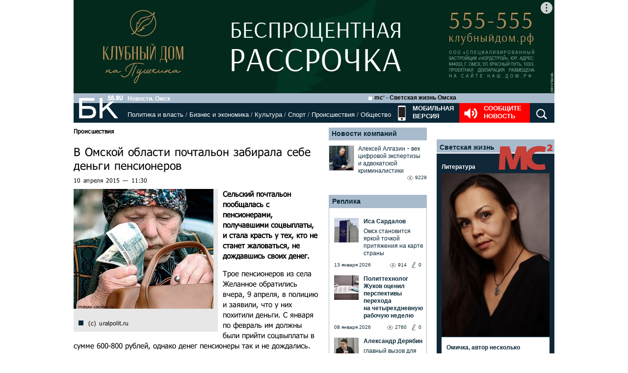

--- FILE ---
content_type: text/html; charset=utf-8
request_url: https://bk55.ru/news/article/49628/
body_size: 40266
content:
<!DOCTYPE html>
<html lang="ru">
<head>

<meta http-equiv="Content-Type" content="text/html; charset=utf-8"><script type="text/javascript">(window.NREUM||(NREUM={})).init={ajax:{deny_list:["bam.nr-data.net"]},feature_flags:["soft_nav"]};(window.NREUM||(NREUM={})).loader_config={licenseKey:"538bf58ae6",applicationID:"36011174",browserID:"36089968"};;/*! For license information please see nr-loader-rum-1.307.0.min.js.LICENSE.txt */
(()=>{var e,t,r={163:(e,t,r)=>{"use strict";r.d(t,{j:()=>E});var n=r(384),i=r(1741);var a=r(2555);r(860).K7.genericEvents;const s="experimental.resources",o="register",c=e=>{if(!e||"string"!=typeof e)return!1;try{document.createDocumentFragment().querySelector(e)}catch{return!1}return!0};var d=r(2614),u=r(944),l=r(8122);const f="[data-nr-mask]",g=e=>(0,l.a)(e,(()=>{const e={feature_flags:[],experimental:{allow_registered_children:!1,resources:!1},mask_selector:"*",block_selector:"[data-nr-block]",mask_input_options:{color:!1,date:!1,"datetime-local":!1,email:!1,month:!1,number:!1,range:!1,search:!1,tel:!1,text:!1,time:!1,url:!1,week:!1,textarea:!1,select:!1,password:!0}};return{ajax:{deny_list:void 0,block_internal:!0,enabled:!0,autoStart:!0},api:{get allow_registered_children(){return e.feature_flags.includes(o)||e.experimental.allow_registered_children},set allow_registered_children(t){e.experimental.allow_registered_children=t},duplicate_registered_data:!1},browser_consent_mode:{enabled:!1},distributed_tracing:{enabled:void 0,exclude_newrelic_header:void 0,cors_use_newrelic_header:void 0,cors_use_tracecontext_headers:void 0,allowed_origins:void 0},get feature_flags(){return e.feature_flags},set feature_flags(t){e.feature_flags=t},generic_events:{enabled:!0,autoStart:!0},harvest:{interval:30},jserrors:{enabled:!0,autoStart:!0},logging:{enabled:!0,autoStart:!0},metrics:{enabled:!0,autoStart:!0},obfuscate:void 0,page_action:{enabled:!0},page_view_event:{enabled:!0,autoStart:!0},page_view_timing:{enabled:!0,autoStart:!0},performance:{capture_marks:!1,capture_measures:!1,capture_detail:!0,resources:{get enabled(){return e.feature_flags.includes(s)||e.experimental.resources},set enabled(t){e.experimental.resources=t},asset_types:[],first_party_domains:[],ignore_newrelic:!0}},privacy:{cookies_enabled:!0},proxy:{assets:void 0,beacon:void 0},session:{expiresMs:d.wk,inactiveMs:d.BB},session_replay:{autoStart:!0,enabled:!1,preload:!1,sampling_rate:10,error_sampling_rate:100,collect_fonts:!1,inline_images:!1,fix_stylesheets:!0,mask_all_inputs:!0,get mask_text_selector(){return e.mask_selector},set mask_text_selector(t){c(t)?e.mask_selector="".concat(t,",").concat(f):""===t||null===t?e.mask_selector=f:(0,u.R)(5,t)},get block_class(){return"nr-block"},get ignore_class(){return"nr-ignore"},get mask_text_class(){return"nr-mask"},get block_selector(){return e.block_selector},set block_selector(t){c(t)?e.block_selector+=",".concat(t):""!==t&&(0,u.R)(6,t)},get mask_input_options(){return e.mask_input_options},set mask_input_options(t){t&&"object"==typeof t?e.mask_input_options={...t,password:!0}:(0,u.R)(7,t)}},session_trace:{enabled:!0,autoStart:!0},soft_navigations:{enabled:!0,autoStart:!0},spa:{enabled:!0,autoStart:!0},ssl:void 0,user_actions:{enabled:!0,elementAttributes:["id","className","tagName","type"]}}})());var p=r(6154),m=r(9324);let h=0;const v={buildEnv:m.F3,distMethod:m.Xs,version:m.xv,originTime:p.WN},b={consented:!1},y={appMetadata:{},get consented(){return this.session?.state?.consent||b.consented},set consented(e){b.consented=e},customTransaction:void 0,denyList:void 0,disabled:!1,harvester:void 0,isolatedBacklog:!1,isRecording:!1,loaderType:void 0,maxBytes:3e4,obfuscator:void 0,onerror:void 0,ptid:void 0,releaseIds:{},session:void 0,timeKeeper:void 0,registeredEntities:[],jsAttributesMetadata:{bytes:0},get harvestCount(){return++h}},_=e=>{const t=(0,l.a)(e,y),r=Object.keys(v).reduce((e,t)=>(e[t]={value:v[t],writable:!1,configurable:!0,enumerable:!0},e),{});return Object.defineProperties(t,r)};var w=r(5701);const x=e=>{const t=e.startsWith("http");e+="/",r.p=t?e:"https://"+e};var R=r(7836),k=r(3241);const A={accountID:void 0,trustKey:void 0,agentID:void 0,licenseKey:void 0,applicationID:void 0,xpid:void 0},S=e=>(0,l.a)(e,A),T=new Set;function E(e,t={},r,s){let{init:o,info:c,loader_config:d,runtime:u={},exposed:l=!0}=t;if(!c){const e=(0,n.pV)();o=e.init,c=e.info,d=e.loader_config}e.init=g(o||{}),e.loader_config=S(d||{}),c.jsAttributes??={},p.bv&&(c.jsAttributes.isWorker=!0),e.info=(0,a.D)(c);const f=e.init,m=[c.beacon,c.errorBeacon];T.has(e.agentIdentifier)||(f.proxy.assets&&(x(f.proxy.assets),m.push(f.proxy.assets)),f.proxy.beacon&&m.push(f.proxy.beacon),e.beacons=[...m],function(e){const t=(0,n.pV)();Object.getOwnPropertyNames(i.W.prototype).forEach(r=>{const n=i.W.prototype[r];if("function"!=typeof n||"constructor"===n)return;let a=t[r];e[r]&&!1!==e.exposed&&"micro-agent"!==e.runtime?.loaderType&&(t[r]=(...t)=>{const n=e[r](...t);return a?a(...t):n})})}(e),(0,n.US)("activatedFeatures",w.B)),u.denyList=[...f.ajax.deny_list||[],...f.ajax.block_internal?m:[]],u.ptid=e.agentIdentifier,u.loaderType=r,e.runtime=_(u),T.has(e.agentIdentifier)||(e.ee=R.ee.get(e.agentIdentifier),e.exposed=l,(0,k.W)({agentIdentifier:e.agentIdentifier,drained:!!w.B?.[e.agentIdentifier],type:"lifecycle",name:"initialize",feature:void 0,data:e.config})),T.add(e.agentIdentifier)}},384:(e,t,r)=>{"use strict";r.d(t,{NT:()=>s,US:()=>u,Zm:()=>o,bQ:()=>d,dV:()=>c,pV:()=>l});var n=r(6154),i=r(1863),a=r(1910);const s={beacon:"bam.nr-data.net",errorBeacon:"bam.nr-data.net"};function o(){return n.gm.NREUM||(n.gm.NREUM={}),void 0===n.gm.newrelic&&(n.gm.newrelic=n.gm.NREUM),n.gm.NREUM}function c(){let e=o();return e.o||(e.o={ST:n.gm.setTimeout,SI:n.gm.setImmediate||n.gm.setInterval,CT:n.gm.clearTimeout,XHR:n.gm.XMLHttpRequest,REQ:n.gm.Request,EV:n.gm.Event,PR:n.gm.Promise,MO:n.gm.MutationObserver,FETCH:n.gm.fetch,WS:n.gm.WebSocket},(0,a.i)(...Object.values(e.o))),e}function d(e,t){let r=o();r.initializedAgents??={},t.initializedAt={ms:(0,i.t)(),date:new Date},r.initializedAgents[e]=t}function u(e,t){o()[e]=t}function l(){return function(){let e=o();const t=e.info||{};e.info={beacon:s.beacon,errorBeacon:s.errorBeacon,...t}}(),function(){let e=o();const t=e.init||{};e.init={...t}}(),c(),function(){let e=o();const t=e.loader_config||{};e.loader_config={...t}}(),o()}},782:(e,t,r)=>{"use strict";r.d(t,{T:()=>n});const n=r(860).K7.pageViewTiming},860:(e,t,r)=>{"use strict";r.d(t,{$J:()=>u,K7:()=>c,P3:()=>d,XX:()=>i,Yy:()=>o,df:()=>a,qY:()=>n,v4:()=>s});const n="events",i="jserrors",a="browser/blobs",s="rum",o="browser/logs",c={ajax:"ajax",genericEvents:"generic_events",jserrors:i,logging:"logging",metrics:"metrics",pageAction:"page_action",pageViewEvent:"page_view_event",pageViewTiming:"page_view_timing",sessionReplay:"session_replay",sessionTrace:"session_trace",softNav:"soft_navigations",spa:"spa"},d={[c.pageViewEvent]:1,[c.pageViewTiming]:2,[c.metrics]:3,[c.jserrors]:4,[c.spa]:5,[c.ajax]:6,[c.sessionTrace]:7,[c.softNav]:8,[c.sessionReplay]:9,[c.logging]:10,[c.genericEvents]:11},u={[c.pageViewEvent]:s,[c.pageViewTiming]:n,[c.ajax]:n,[c.spa]:n,[c.softNav]:n,[c.metrics]:i,[c.jserrors]:i,[c.sessionTrace]:a,[c.sessionReplay]:a,[c.logging]:o,[c.genericEvents]:"ins"}},944:(e,t,r)=>{"use strict";r.d(t,{R:()=>i});var n=r(3241);function i(e,t){"function"==typeof console.debug&&(console.debug("New Relic Warning: https://github.com/newrelic/newrelic-browser-agent/blob/main/docs/warning-codes.md#".concat(e),t),(0,n.W)({agentIdentifier:null,drained:null,type:"data",name:"warn",feature:"warn",data:{code:e,secondary:t}}))}},1687:(e,t,r)=>{"use strict";r.d(t,{Ak:()=>d,Ze:()=>f,x3:()=>u});var n=r(3241),i=r(7836),a=r(3606),s=r(860),o=r(2646);const c={};function d(e,t){const r={staged:!1,priority:s.P3[t]||0};l(e),c[e].get(t)||c[e].set(t,r)}function u(e,t){e&&c[e]&&(c[e].get(t)&&c[e].delete(t),p(e,t,!1),c[e].size&&g(e))}function l(e){if(!e)throw new Error("agentIdentifier required");c[e]||(c[e]=new Map)}function f(e="",t="feature",r=!1){if(l(e),!e||!c[e].get(t)||r)return p(e,t);c[e].get(t).staged=!0,g(e)}function g(e){const t=Array.from(c[e]);t.every(([e,t])=>t.staged)&&(t.sort((e,t)=>e[1].priority-t[1].priority),t.forEach(([t])=>{c[e].delete(t),p(e,t)}))}function p(e,t,r=!0){const s=e?i.ee.get(e):i.ee,c=a.i.handlers;if(!s.aborted&&s.backlog&&c){if((0,n.W)({agentIdentifier:e,type:"lifecycle",name:"drain",feature:t}),r){const e=s.backlog[t],r=c[t];if(r){for(let t=0;e&&t<e.length;++t)m(e[t],r);Object.entries(r).forEach(([e,t])=>{Object.values(t||{}).forEach(t=>{t[0]?.on&&t[0]?.context()instanceof o.y&&t[0].on(e,t[1])})})}}s.isolatedBacklog||delete c[t],s.backlog[t]=null,s.emit("drain-"+t,[])}}function m(e,t){var r=e[1];Object.values(t[r]||{}).forEach(t=>{var r=e[0];if(t[0]===r){var n=t[1],i=e[3],a=e[2];n.apply(i,a)}})}},1738:(e,t,r)=>{"use strict";r.d(t,{U:()=>g,Y:()=>f});var n=r(3241),i=r(9908),a=r(1863),s=r(944),o=r(5701),c=r(3969),d=r(8362),u=r(860),l=r(4261);function f(e,t,r,a){const f=a||r;!f||f[e]&&f[e]!==d.d.prototype[e]||(f[e]=function(){(0,i.p)(c.xV,["API/"+e+"/called"],void 0,u.K7.metrics,r.ee),(0,n.W)({agentIdentifier:r.agentIdentifier,drained:!!o.B?.[r.agentIdentifier],type:"data",name:"api",feature:l.Pl+e,data:{}});try{return t.apply(this,arguments)}catch(e){(0,s.R)(23,e)}})}function g(e,t,r,n,s){const o=e.info;null===r?delete o.jsAttributes[t]:o.jsAttributes[t]=r,(s||null===r)&&(0,i.p)(l.Pl+n,[(0,a.t)(),t,r],void 0,"session",e.ee)}},1741:(e,t,r)=>{"use strict";r.d(t,{W:()=>a});var n=r(944),i=r(4261);class a{#e(e,...t){if(this[e]!==a.prototype[e])return this[e](...t);(0,n.R)(35,e)}addPageAction(e,t){return this.#e(i.hG,e,t)}register(e){return this.#e(i.eY,e)}recordCustomEvent(e,t){return this.#e(i.fF,e,t)}setPageViewName(e,t){return this.#e(i.Fw,e,t)}setCustomAttribute(e,t,r){return this.#e(i.cD,e,t,r)}noticeError(e,t){return this.#e(i.o5,e,t)}setUserId(e,t=!1){return this.#e(i.Dl,e,t)}setApplicationVersion(e){return this.#e(i.nb,e)}setErrorHandler(e){return this.#e(i.bt,e)}addRelease(e,t){return this.#e(i.k6,e,t)}log(e,t){return this.#e(i.$9,e,t)}start(){return this.#e(i.d3)}finished(e){return this.#e(i.BL,e)}recordReplay(){return this.#e(i.CH)}pauseReplay(){return this.#e(i.Tb)}addToTrace(e){return this.#e(i.U2,e)}setCurrentRouteName(e){return this.#e(i.PA,e)}interaction(e){return this.#e(i.dT,e)}wrapLogger(e,t,r){return this.#e(i.Wb,e,t,r)}measure(e,t){return this.#e(i.V1,e,t)}consent(e){return this.#e(i.Pv,e)}}},1863:(e,t,r)=>{"use strict";function n(){return Math.floor(performance.now())}r.d(t,{t:()=>n})},1910:(e,t,r)=>{"use strict";r.d(t,{i:()=>a});var n=r(944);const i=new Map;function a(...e){return e.every(e=>{if(i.has(e))return i.get(e);const t="function"==typeof e?e.toString():"",r=t.includes("[native code]"),a=t.includes("nrWrapper");return r||a||(0,n.R)(64,e?.name||t),i.set(e,r),r})}},2555:(e,t,r)=>{"use strict";r.d(t,{D:()=>o,f:()=>s});var n=r(384),i=r(8122);const a={beacon:n.NT.beacon,errorBeacon:n.NT.errorBeacon,licenseKey:void 0,applicationID:void 0,sa:void 0,queueTime:void 0,applicationTime:void 0,ttGuid:void 0,user:void 0,account:void 0,product:void 0,extra:void 0,jsAttributes:{},userAttributes:void 0,atts:void 0,transactionName:void 0,tNamePlain:void 0};function s(e){try{return!!e.licenseKey&&!!e.errorBeacon&&!!e.applicationID}catch(e){return!1}}const o=e=>(0,i.a)(e,a)},2614:(e,t,r)=>{"use strict";r.d(t,{BB:()=>s,H3:()=>n,g:()=>d,iL:()=>c,tS:()=>o,uh:()=>i,wk:()=>a});const n="NRBA",i="SESSION",a=144e5,s=18e5,o={STARTED:"session-started",PAUSE:"session-pause",RESET:"session-reset",RESUME:"session-resume",UPDATE:"session-update"},c={SAME_TAB:"same-tab",CROSS_TAB:"cross-tab"},d={OFF:0,FULL:1,ERROR:2}},2646:(e,t,r)=>{"use strict";r.d(t,{y:()=>n});class n{constructor(e){this.contextId=e}}},2843:(e,t,r)=>{"use strict";r.d(t,{G:()=>a,u:()=>i});var n=r(3878);function i(e,t=!1,r,i){(0,n.DD)("visibilitychange",function(){if(t)return void("hidden"===document.visibilityState&&e());e(document.visibilityState)},r,i)}function a(e,t,r){(0,n.sp)("pagehide",e,t,r)}},3241:(e,t,r)=>{"use strict";r.d(t,{W:()=>a});var n=r(6154);const i="newrelic";function a(e={}){try{n.gm.dispatchEvent(new CustomEvent(i,{detail:e}))}catch(e){}}},3606:(e,t,r)=>{"use strict";r.d(t,{i:()=>a});var n=r(9908);a.on=s;var i=a.handlers={};function a(e,t,r,a){s(a||n.d,i,e,t,r)}function s(e,t,r,i,a){a||(a="feature"),e||(e=n.d);var s=t[a]=t[a]||{};(s[r]=s[r]||[]).push([e,i])}},3878:(e,t,r)=>{"use strict";function n(e,t){return{capture:e,passive:!1,signal:t}}function i(e,t,r=!1,i){window.addEventListener(e,t,n(r,i))}function a(e,t,r=!1,i){document.addEventListener(e,t,n(r,i))}r.d(t,{DD:()=>a,jT:()=>n,sp:()=>i})},3969:(e,t,r)=>{"use strict";r.d(t,{TZ:()=>n,XG:()=>o,rs:()=>i,xV:()=>s,z_:()=>a});const n=r(860).K7.metrics,i="sm",a="cm",s="storeSupportabilityMetrics",o="storeEventMetrics"},4234:(e,t,r)=>{"use strict";r.d(t,{W:()=>a});var n=r(7836),i=r(1687);class a{constructor(e,t){this.agentIdentifier=e,this.ee=n.ee.get(e),this.featureName=t,this.blocked=!1}deregisterDrain(){(0,i.x3)(this.agentIdentifier,this.featureName)}}},4261:(e,t,r)=>{"use strict";r.d(t,{$9:()=>d,BL:()=>o,CH:()=>g,Dl:()=>_,Fw:()=>y,PA:()=>h,Pl:()=>n,Pv:()=>k,Tb:()=>l,U2:()=>a,V1:()=>R,Wb:()=>x,bt:()=>b,cD:()=>v,d3:()=>w,dT:()=>c,eY:()=>p,fF:()=>f,hG:()=>i,k6:()=>s,nb:()=>m,o5:()=>u});const n="api-",i="addPageAction",a="addToTrace",s="addRelease",o="finished",c="interaction",d="log",u="noticeError",l="pauseReplay",f="recordCustomEvent",g="recordReplay",p="register",m="setApplicationVersion",h="setCurrentRouteName",v="setCustomAttribute",b="setErrorHandler",y="setPageViewName",_="setUserId",w="start",x="wrapLogger",R="measure",k="consent"},5289:(e,t,r)=>{"use strict";r.d(t,{GG:()=>s,Qr:()=>c,sB:()=>o});var n=r(3878),i=r(6389);function a(){return"undefined"==typeof document||"complete"===document.readyState}function s(e,t){if(a())return e();const r=(0,i.J)(e),s=setInterval(()=>{a()&&(clearInterval(s),r())},500);(0,n.sp)("load",r,t)}function o(e){if(a())return e();(0,n.DD)("DOMContentLoaded",e)}function c(e){if(a())return e();(0,n.sp)("popstate",e)}},5607:(e,t,r)=>{"use strict";r.d(t,{W:()=>n});const n=(0,r(9566).bz)()},5701:(e,t,r)=>{"use strict";r.d(t,{B:()=>a,t:()=>s});var n=r(3241);const i=new Set,a={};function s(e,t){const r=t.agentIdentifier;a[r]??={},e&&"object"==typeof e&&(i.has(r)||(t.ee.emit("rumresp",[e]),a[r]=e,i.add(r),(0,n.W)({agentIdentifier:r,loaded:!0,drained:!0,type:"lifecycle",name:"load",feature:void 0,data:e})))}},6154:(e,t,r)=>{"use strict";r.d(t,{OF:()=>c,RI:()=>i,WN:()=>u,bv:()=>a,eN:()=>l,gm:()=>s,mw:()=>o,sb:()=>d});var n=r(1863);const i="undefined"!=typeof window&&!!window.document,a="undefined"!=typeof WorkerGlobalScope&&("undefined"!=typeof self&&self instanceof WorkerGlobalScope&&self.navigator instanceof WorkerNavigator||"undefined"!=typeof globalThis&&globalThis instanceof WorkerGlobalScope&&globalThis.navigator instanceof WorkerNavigator),s=i?window:"undefined"!=typeof WorkerGlobalScope&&("undefined"!=typeof self&&self instanceof WorkerGlobalScope&&self||"undefined"!=typeof globalThis&&globalThis instanceof WorkerGlobalScope&&globalThis),o=Boolean("hidden"===s?.document?.visibilityState),c=/iPad|iPhone|iPod/.test(s.navigator?.userAgent),d=c&&"undefined"==typeof SharedWorker,u=((()=>{const e=s.navigator?.userAgent?.match(/Firefox[/\s](\d+\.\d+)/);Array.isArray(e)&&e.length>=2&&e[1]})(),Date.now()-(0,n.t)()),l=()=>"undefined"!=typeof PerformanceNavigationTiming&&s?.performance?.getEntriesByType("navigation")?.[0]?.responseStart},6389:(e,t,r)=>{"use strict";function n(e,t=500,r={}){const n=r?.leading||!1;let i;return(...r)=>{n&&void 0===i&&(e.apply(this,r),i=setTimeout(()=>{i=clearTimeout(i)},t)),n||(clearTimeout(i),i=setTimeout(()=>{e.apply(this,r)},t))}}function i(e){let t=!1;return(...r)=>{t||(t=!0,e.apply(this,r))}}r.d(t,{J:()=>i,s:()=>n})},6630:(e,t,r)=>{"use strict";r.d(t,{T:()=>n});const n=r(860).K7.pageViewEvent},7699:(e,t,r)=>{"use strict";r.d(t,{It:()=>a,KC:()=>o,No:()=>i,qh:()=>s});var n=r(860);const i=16e3,a=1e6,s="SESSION_ERROR",o={[n.K7.logging]:!0,[n.K7.genericEvents]:!1,[n.K7.jserrors]:!1,[n.K7.ajax]:!1}},7836:(e,t,r)=>{"use strict";r.d(t,{P:()=>o,ee:()=>c});var n=r(384),i=r(8990),a=r(2646),s=r(5607);const o="nr@context:".concat(s.W),c=function e(t,r){var n={},s={},u={},l=!1;try{l=16===r.length&&d.initializedAgents?.[r]?.runtime.isolatedBacklog}catch(e){}var f={on:p,addEventListener:p,removeEventListener:function(e,t){var r=n[e];if(!r)return;for(var i=0;i<r.length;i++)r[i]===t&&r.splice(i,1)},emit:function(e,r,n,i,a){!1!==a&&(a=!0);if(c.aborted&&!i)return;t&&a&&t.emit(e,r,n);var o=g(n);m(e).forEach(e=>{e.apply(o,r)});var d=v()[s[e]];d&&d.push([f,e,r,o]);return o},get:h,listeners:m,context:g,buffer:function(e,t){const r=v();if(t=t||"feature",f.aborted)return;Object.entries(e||{}).forEach(([e,n])=>{s[n]=t,t in r||(r[t]=[])})},abort:function(){f._aborted=!0,Object.keys(f.backlog).forEach(e=>{delete f.backlog[e]})},isBuffering:function(e){return!!v()[s[e]]},debugId:r,backlog:l?{}:t&&"object"==typeof t.backlog?t.backlog:{},isolatedBacklog:l};return Object.defineProperty(f,"aborted",{get:()=>{let e=f._aborted||!1;return e||(t&&(e=t.aborted),e)}}),f;function g(e){return e&&e instanceof a.y?e:e?(0,i.I)(e,o,()=>new a.y(o)):new a.y(o)}function p(e,t){n[e]=m(e).concat(t)}function m(e){return n[e]||[]}function h(t){return u[t]=u[t]||e(f,t)}function v(){return f.backlog}}(void 0,"globalEE"),d=(0,n.Zm)();d.ee||(d.ee=c)},8122:(e,t,r)=>{"use strict";r.d(t,{a:()=>i});var n=r(944);function i(e,t){try{if(!e||"object"!=typeof e)return(0,n.R)(3);if(!t||"object"!=typeof t)return(0,n.R)(4);const r=Object.create(Object.getPrototypeOf(t),Object.getOwnPropertyDescriptors(t)),a=0===Object.keys(r).length?e:r;for(let s in a)if(void 0!==e[s])try{if(null===e[s]){r[s]=null;continue}Array.isArray(e[s])&&Array.isArray(t[s])?r[s]=Array.from(new Set([...e[s],...t[s]])):"object"==typeof e[s]&&"object"==typeof t[s]?r[s]=i(e[s],t[s]):r[s]=e[s]}catch(e){r[s]||(0,n.R)(1,e)}return r}catch(e){(0,n.R)(2,e)}}},8362:(e,t,r)=>{"use strict";r.d(t,{d:()=>a});var n=r(9566),i=r(1741);class a extends i.W{agentIdentifier=(0,n.LA)(16)}},8374:(e,t,r)=>{r.nc=(()=>{try{return document?.currentScript?.nonce}catch(e){}return""})()},8990:(e,t,r)=>{"use strict";r.d(t,{I:()=>i});var n=Object.prototype.hasOwnProperty;function i(e,t,r){if(n.call(e,t))return e[t];var i=r();if(Object.defineProperty&&Object.keys)try{return Object.defineProperty(e,t,{value:i,writable:!0,enumerable:!1}),i}catch(e){}return e[t]=i,i}},9324:(e,t,r)=>{"use strict";r.d(t,{F3:()=>i,Xs:()=>a,xv:()=>n});const n="1.307.0",i="PROD",a="CDN"},9566:(e,t,r)=>{"use strict";r.d(t,{LA:()=>o,bz:()=>s});var n=r(6154);const i="xxxxxxxx-xxxx-4xxx-yxxx-xxxxxxxxxxxx";function a(e,t){return e?15&e[t]:16*Math.random()|0}function s(){const e=n.gm?.crypto||n.gm?.msCrypto;let t,r=0;return e&&e.getRandomValues&&(t=e.getRandomValues(new Uint8Array(30))),i.split("").map(e=>"x"===e?a(t,r++).toString(16):"y"===e?(3&a()|8).toString(16):e).join("")}function o(e){const t=n.gm?.crypto||n.gm?.msCrypto;let r,i=0;t&&t.getRandomValues&&(r=t.getRandomValues(new Uint8Array(e)));const s=[];for(var o=0;o<e;o++)s.push(a(r,i++).toString(16));return s.join("")}},9908:(e,t,r)=>{"use strict";r.d(t,{d:()=>n,p:()=>i});var n=r(7836).ee.get("handle");function i(e,t,r,i,a){a?(a.buffer([e],i),a.emit(e,t,r)):(n.buffer([e],i),n.emit(e,t,r))}}},n={};function i(e){var t=n[e];if(void 0!==t)return t.exports;var a=n[e]={exports:{}};return r[e](a,a.exports,i),a.exports}i.m=r,i.d=(e,t)=>{for(var r in t)i.o(t,r)&&!i.o(e,r)&&Object.defineProperty(e,r,{enumerable:!0,get:t[r]})},i.f={},i.e=e=>Promise.all(Object.keys(i.f).reduce((t,r)=>(i.f[r](e,t),t),[])),i.u=e=>"nr-rum-1.307.0.min.js",i.o=(e,t)=>Object.prototype.hasOwnProperty.call(e,t),e={},t="NRBA-1.307.0.PROD:",i.l=(r,n,a,s)=>{if(e[r])e[r].push(n);else{var o,c;if(void 0!==a)for(var d=document.getElementsByTagName("script"),u=0;u<d.length;u++){var l=d[u];if(l.getAttribute("src")==r||l.getAttribute("data-webpack")==t+a){o=l;break}}if(!o){c=!0;var f={296:"sha512-3EXXyZqgAupfCzApe8jx8MLgGn3TbzhyI1Jve2HiIeHZU3eYpQT4hF0fMRkBBDdQT8+b9YmzmeYUZ4Q/8KBSNg=="};(o=document.createElement("script")).charset="utf-8",i.nc&&o.setAttribute("nonce",i.nc),o.setAttribute("data-webpack",t+a),o.src=r,0!==o.src.indexOf(window.location.origin+"/")&&(o.crossOrigin="anonymous"),f[s]&&(o.integrity=f[s])}e[r]=[n];var g=(t,n)=>{o.onerror=o.onload=null,clearTimeout(p);var i=e[r];if(delete e[r],o.parentNode&&o.parentNode.removeChild(o),i&&i.forEach(e=>e(n)),t)return t(n)},p=setTimeout(g.bind(null,void 0,{type:"timeout",target:o}),12e4);o.onerror=g.bind(null,o.onerror),o.onload=g.bind(null,o.onload),c&&document.head.appendChild(o)}},i.r=e=>{"undefined"!=typeof Symbol&&Symbol.toStringTag&&Object.defineProperty(e,Symbol.toStringTag,{value:"Module"}),Object.defineProperty(e,"__esModule",{value:!0})},i.p="https://js-agent.newrelic.com/",(()=>{var e={374:0,840:0};i.f.j=(t,r)=>{var n=i.o(e,t)?e[t]:void 0;if(0!==n)if(n)r.push(n[2]);else{var a=new Promise((r,i)=>n=e[t]=[r,i]);r.push(n[2]=a);var s=i.p+i.u(t),o=new Error;i.l(s,r=>{if(i.o(e,t)&&(0!==(n=e[t])&&(e[t]=void 0),n)){var a=r&&("load"===r.type?"missing":r.type),s=r&&r.target&&r.target.src;o.message="Loading chunk "+t+" failed: ("+a+": "+s+")",o.name="ChunkLoadError",o.type=a,o.request=s,n[1](o)}},"chunk-"+t,t)}};var t=(t,r)=>{var n,a,[s,o,c]=r,d=0;if(s.some(t=>0!==e[t])){for(n in o)i.o(o,n)&&(i.m[n]=o[n]);if(c)c(i)}for(t&&t(r);d<s.length;d++)a=s[d],i.o(e,a)&&e[a]&&e[a][0](),e[a]=0},r=self["webpackChunk:NRBA-1.307.0.PROD"]=self["webpackChunk:NRBA-1.307.0.PROD"]||[];r.forEach(t.bind(null,0)),r.push=t.bind(null,r.push.bind(r))})(),(()=>{"use strict";i(8374);var e=i(8362),t=i(860);const r=Object.values(t.K7);var n=i(163);var a=i(9908),s=i(1863),o=i(4261),c=i(1738);var d=i(1687),u=i(4234),l=i(5289),f=i(6154),g=i(944),p=i(384);const m=e=>f.RI&&!0===e?.privacy.cookies_enabled;function h(e){return!!(0,p.dV)().o.MO&&m(e)&&!0===e?.session_trace.enabled}var v=i(6389),b=i(7699);class y extends u.W{constructor(e,t){super(e.agentIdentifier,t),this.agentRef=e,this.abortHandler=void 0,this.featAggregate=void 0,this.loadedSuccessfully=void 0,this.onAggregateImported=new Promise(e=>{this.loadedSuccessfully=e}),this.deferred=Promise.resolve(),!1===e.init[this.featureName].autoStart?this.deferred=new Promise((t,r)=>{this.ee.on("manual-start-all",(0,v.J)(()=>{(0,d.Ak)(e.agentIdentifier,this.featureName),t()}))}):(0,d.Ak)(e.agentIdentifier,t)}importAggregator(e,t,r={}){if(this.featAggregate)return;const n=async()=>{let n;await this.deferred;try{if(m(e.init)){const{setupAgentSession:t}=await i.e(296).then(i.bind(i,3305));n=t(e)}}catch(e){(0,g.R)(20,e),this.ee.emit("internal-error",[e]),(0,a.p)(b.qh,[e],void 0,this.featureName,this.ee)}try{if(!this.#t(this.featureName,n,e.init))return(0,d.Ze)(this.agentIdentifier,this.featureName),void this.loadedSuccessfully(!1);const{Aggregate:i}=await t();this.featAggregate=new i(e,r),e.runtime.harvester.initializedAggregates.push(this.featAggregate),this.loadedSuccessfully(!0)}catch(e){(0,g.R)(34,e),this.abortHandler?.(),(0,d.Ze)(this.agentIdentifier,this.featureName,!0),this.loadedSuccessfully(!1),this.ee&&this.ee.abort()}};f.RI?(0,l.GG)(()=>n(),!0):n()}#t(e,r,n){if(this.blocked)return!1;switch(e){case t.K7.sessionReplay:return h(n)&&!!r;case t.K7.sessionTrace:return!!r;default:return!0}}}var _=i(6630),w=i(2614),x=i(3241);class R extends y{static featureName=_.T;constructor(e){var t;super(e,_.T),this.setupInspectionEvents(e.agentIdentifier),t=e,(0,c.Y)(o.Fw,function(e,r){"string"==typeof e&&("/"!==e.charAt(0)&&(e="/"+e),t.runtime.customTransaction=(r||"http://custom.transaction")+e,(0,a.p)(o.Pl+o.Fw,[(0,s.t)()],void 0,void 0,t.ee))},t),this.importAggregator(e,()=>i.e(296).then(i.bind(i,3943)))}setupInspectionEvents(e){const t=(t,r)=>{t&&(0,x.W)({agentIdentifier:e,timeStamp:t.timeStamp,loaded:"complete"===t.target.readyState,type:"window",name:r,data:t.target.location+""})};(0,l.sB)(e=>{t(e,"DOMContentLoaded")}),(0,l.GG)(e=>{t(e,"load")}),(0,l.Qr)(e=>{t(e,"navigate")}),this.ee.on(w.tS.UPDATE,(t,r)=>{(0,x.W)({agentIdentifier:e,type:"lifecycle",name:"session",data:r})})}}class k extends e.d{constructor(e){var t;(super(),f.gm)?(this.features={},(0,p.bQ)(this.agentIdentifier,this),this.desiredFeatures=new Set(e.features||[]),this.desiredFeatures.add(R),(0,n.j)(this,e,e.loaderType||"agent"),t=this,(0,c.Y)(o.cD,function(e,r,n=!1){if("string"==typeof e){if(["string","number","boolean"].includes(typeof r)||null===r)return(0,c.U)(t,e,r,o.cD,n);(0,g.R)(40,typeof r)}else(0,g.R)(39,typeof e)},t),function(e){(0,c.Y)(o.Dl,function(t,r=!1){if("string"!=typeof t&&null!==t)return void(0,g.R)(41,typeof t);const n=e.info.jsAttributes["enduser.id"];r&&null!=n&&n!==t?(0,a.p)(o.Pl+"setUserIdAndResetSession",[t],void 0,"session",e.ee):(0,c.U)(e,"enduser.id",t,o.Dl,!0)},e)}(this),function(e){(0,c.Y)(o.nb,function(t){if("string"==typeof t||null===t)return(0,c.U)(e,"application.version",t,o.nb,!1);(0,g.R)(42,typeof t)},e)}(this),function(e){(0,c.Y)(o.d3,function(){e.ee.emit("manual-start-all")},e)}(this),function(e){(0,c.Y)(o.Pv,function(t=!0){if("boolean"==typeof t){if((0,a.p)(o.Pl+o.Pv,[t],void 0,"session",e.ee),e.runtime.consented=t,t){const t=e.features.page_view_event;t.onAggregateImported.then(e=>{const r=t.featAggregate;e&&!r.sentRum&&r.sendRum()})}}else(0,g.R)(65,typeof t)},e)}(this),this.run()):(0,g.R)(21)}get config(){return{info:this.info,init:this.init,loader_config:this.loader_config,runtime:this.runtime}}get api(){return this}run(){try{const e=function(e){const t={};return r.forEach(r=>{t[r]=!!e[r]?.enabled}),t}(this.init),n=[...this.desiredFeatures];n.sort((e,r)=>t.P3[e.featureName]-t.P3[r.featureName]),n.forEach(r=>{if(!e[r.featureName]&&r.featureName!==t.K7.pageViewEvent)return;if(r.featureName===t.K7.spa)return void(0,g.R)(67);const n=function(e){switch(e){case t.K7.ajax:return[t.K7.jserrors];case t.K7.sessionTrace:return[t.K7.ajax,t.K7.pageViewEvent];case t.K7.sessionReplay:return[t.K7.sessionTrace];case t.K7.pageViewTiming:return[t.K7.pageViewEvent];default:return[]}}(r.featureName).filter(e=>!(e in this.features));n.length>0&&(0,g.R)(36,{targetFeature:r.featureName,missingDependencies:n}),this.features[r.featureName]=new r(this)})}catch(e){(0,g.R)(22,e);for(const e in this.features)this.features[e].abortHandler?.();const t=(0,p.Zm)();delete t.initializedAgents[this.agentIdentifier]?.features,delete this.sharedAggregator;return t.ee.get(this.agentIdentifier).abort(),!1}}}var A=i(2843),S=i(782);class T extends y{static featureName=S.T;constructor(e){super(e,S.T),f.RI&&((0,A.u)(()=>(0,a.p)("docHidden",[(0,s.t)()],void 0,S.T,this.ee),!0),(0,A.G)(()=>(0,a.p)("winPagehide",[(0,s.t)()],void 0,S.T,this.ee)),this.importAggregator(e,()=>i.e(296).then(i.bind(i,2117))))}}var E=i(3969);class I extends y{static featureName=E.TZ;constructor(e){super(e,E.TZ),f.RI&&document.addEventListener("securitypolicyviolation",e=>{(0,a.p)(E.xV,["Generic/CSPViolation/Detected"],void 0,this.featureName,this.ee)}),this.importAggregator(e,()=>i.e(296).then(i.bind(i,9623)))}}new k({features:[R,T,I],loaderType:"lite"})})()})();</script>
<!-- 
	This website is powered by TYPO3 - inspiring people to share!
	TYPO3 is a free open source Content Management Framework initially created by Kasper Skaarhoj and licensed under GNU/GPL.
	TYPO3 is copyright 1998-2010 of Kasper Skaarhoj. Extensions are copyright of their respective owners.
	Information and contribution at http://typo3.com/ and http://typo3.org/
-->

<base href="https://bk55.ru/">


<meta name="generator" content="TYPO3 4.4 CMS">

<link rel="stylesheet" type="text/css" href="typo3temp/stylesheet_379314d941.css?1731325709" media="all">
<link rel="stylesheet" type="text/css" href="fileadmin/templates/style/bk-main.css?1710130722" media="all">
<link rel="stylesheet" type="text/css" href="typo3conf/ext/bkinform/Templates/bkinform_news_shortlist_noframe.css?1526367599" media="all">
<link rel="stylesheet" type="text/css" href="typo3conf/ext/bkinform/Templates/bkinform_news_shortlist_inframe.css?1526367599" media="all">



<script src="typo3temp/javascript_93077bb238.js?1731325709" type="text/javascript"></script>


<title>В Омской области почтальон забирала себе деньги пенсионеров | Последние Новости Омска и Омской области | БК55</title>

<meta name="description" content="В Омской области почтальон забирала себе деньги пенсионеров: Сельский почтальон пообщалась с пенсионерами, получавшими соцвыплаты, и стала красть у тех, кто не станет жаловаться, не дождавшись своих денег." />

<meta name="keywords" content="пенсионеры, почтальон, соцвыплаты, украла пособия, денег, почтальон, жаловаться, соцвыплаты, деньги, своих, дождавшись, рублей, станет, пособия" />

<link rel="alternate" media="only screen and (max-width: 640px)" href="https://m.bk55.ru/news/article/49628/" >
<link rel="canonical" href="https://bk55.ru/news/article/49628/" >

<meta property="og:site_name"                content="БК55 - Последние Новости Омска и Омской области." />
<meta property="og:url"                content="https://bk55.ru/news/article/49628/" />
<meta property="og:type"               content="article" />
<meta property="og:title"              content="В Омской области почтальон забирала себе деньги пенсионеров" />
<meta property="og:description"        content="Сельский почтальон пообщалась с пенсионерами, получавшими соцвыплаты, и стала красть у тех, кто не станет жаловаться, не дождавшись своих денег." />
<meta property="og:image"     content="https://bk55.ru/fileadmin/bkinform/bk_info_big_49628.jpg" />
<meta property="og:image:width" content="285" />
<meta property="og:image:height" content="244" />

<meta property="fb:app_id" content="1976889169203083" />  <link rel="shortcut icon" href="/fileadmin/icons/favicon.ico" />
  <link rel="icon" href="/fileadmin/icons/favicon.ico" />
  <link rel="apple-touch-icon" href="/fileadmin/icons/apple-touch-icon.png" />
  <link rel="apple-touch-icon" sizes="57x57" href="/fileadmin/icons/apple-touch-icon-57x57.png" />
  <link rel="apple-touch-icon" sizes="72x72" href="/fileadmin/icons/apple-touch-icon-72x72.png" />
  <link rel="apple-touch-icon" sizes="76x76" href="/fileadmin/icons/apple-touch-icon-76x76.png" />
  <link rel="apple-touch-icon" sizes="114x114" href="/fileadmin/icons/apple-touch-icon-114x114.png" />
  <link rel="apple-touch-icon" sizes="120x120" href="/fileadmin/icons/apple-touch-icon-120x120.png" />
  <link rel="apple-touch-icon" sizes="144x144" href="/fileadmin/icons/apple-touch-icon-144x144.png" />
  <link rel="apple-touch-icon" sizes="152x152" href="/fileadmin/icons/apple-touch-icon-152x152.png" /><script src="/bower_components/jquery/dist/jquery.min.js"></script>
<script src="https://code.jquery.com/jquery-migrate-1.4.1.js" integrity="sha256-xoqICUSqAwguiLvmx993R+5F9Qb6d352+0FwmgulqTU=" crossorigin="anonymous"></script>
<script src="/bower_components/jquery-ui/jquery-ui.min.js"></script>
<link rel="stylesheet" type="text/css" media="all" href="/bower_components/jquery-ui/themes/base/jquery-ui.min.css"/>
<!--<link rel="stylesheet" type="text/css" media="all" href="/fileadmin/templates/styles/jquery-ui.css"/>-->

<script async src="/fileadmin/jscript/zoom/zoom.js"></script>
<script async src="/fileadmin/jscript/script.js?20180621"></script>
<script>
    function addLink() {
        var body_element = document.getElementsByTagName('body')[0];
        var selection;
        selection = window.getSelection();
        var pagelink = "<br /><br /> Источник: <a href='"+document.location.href+"'>"+document.location.href+"</a><br />";
        var copytext = selection + pagelink;
        var newdiv = document.createElement('div');
        newdiv.style.position='absolute';
        newdiv.style.left='-99999px';
        body_element.appendChild(newdiv);
        newdiv.innerHTML = copytext;
        selection.selectAllChildren(newdiv);
        window.setTimeout(function() {
            body_element.removeChild(newdiv);
        },0);
    }
    document.oncopy = addLink;
</script>

<!-- Yandex.RTB -->
<script>window.yaContextCb=window.yaContextCb||[]</script>
<script src="https://yandex.ru/ads/system/context.js" async></script>

<link rel="stylesheet" type="text/css" media="all" href="/fileadmin/jscript/zoom/zoom.css"/>
<link rel="stylesheet" type="text/css" media="all" href="/fileadmin/templates/styles/gallery.css" />
<meta name='yandex-verification' content='6016d68e2ea515e1' />
<link rel="alternate" hreflang="ru" href="http://bk55.ru/" />


<script src='https://www.google.com/recaptcha/api.js'></script>        
<script  src="/fileadmin/jscript/jcarousel/lib/jquery.jcarousel.js?v20170310"></script>
        <link rel="stylesheet" type="text/css" href="/fileadmin/jscript/jcarousel/skins/bottom_see_also_v2/skin.css?20160330" media="all" />
        <script >
        (function($){
            function tric(item, liElement) {
                if(item.attr('data-src')) {
                    $(liElement).find('.ajax-remove').remove();
                    item.attr('src', item.attr('data-src'));
                    item.removeAttr('data-src');
                    item.parents('.item_img_cont').removeAttr('style');
                }
            }

            function carouselInit(carouselSelector){
                $(carouselSelector).jcarousel({
//                    scrollBeforeAmount: 1,
                    scroll: 2,
                    visible: 2,
                    wrap: false,
                    itemVisibleInCallback: function(carousel,liElement){
                        var item = $(liElement).find('.firstspan .item_img_cont img'),
                            second_item = $(liElement).find('.secondspan .item_img_cont img'),
                            three_item = $(liElement).find('.threespan .item_img_cont img'),
                            four_item = $(liElement).find('.fourspan .item_img_cont img'),
                            five_item = $(liElement).find('.fivespan .item_img_cont img'),
                            six_item = $(liElement).find('.sixspan .item_img_cont img');
                        tric(item, liElement);
                        tric(second_item, liElement);
                        tric(three_item, liElement);
                        tric(four_item, liElement);
                        tric(five_item, liElement);
                        tric(six_item, liElement);
                    }
                });
            }

            $(document).ready(function() {
//                carouselInit('#bso_carusel_top_readed');
                carouselInit('#bso_carusel_top_commented');
                carouselInit('.bso_top3_list');
                $('.bso_top_r_or_c_loading_cont').hide();
                $('.jcarousel-skin-bottom_see_also').show();
                $('#bso_top_readed_cont').show();
                $('#bso_top_commented_title_item').removeClass('current');
                $('#bso_top_readed_title_item').addClass('current');
                $('#bso_top_readed_title_item').click(function(){
                     $('#bso_top_commented_cont').hide();
                     $('#bso_top_readed_cont').show();
                     $('#bso_top_commented_title_item').removeClass('current');
                     $('#bso_top_readed_title_item').addClass('current');
                });
                $('#bso_top_commented_title_item').click(function(){
                     $('#bso_top_readed_cont').hide();
                     $('#bso_top_commented_cont').show();
                     $('#bso_top_readed_title_item').removeClass('current');
                     $('#bso_top_commented_title_item').addClass('current');
                });
            });
        })(jQuery);

        </script>
<script src="//yastatic.net/es5-shims/0.0.2/es5-shims.min.js"></script>
<script src="//yastatic.net/share2/share.js"></script>
<style>
    .ug-sss-share-pic{
        position: absolute;
        top: 96px;
        left: 12px;
        width: 30px;
        height: 23px;
        z-index: 1;
        background-image: url("/fileadmin/templates/styles/img/gallery/icon_share.png");
        background-repeat: no-repeat;
        background-position: 0 0;
    }
    .ug-sss-share-pic:hover {
        background-position: 0 -22px;
    }
/*            .ug-sss-share-pic:hover .ug-sss-share{
        display: block;
    }*/
    .ug-sss-share{
        left: 26px;
        display:none;
        width: 450px;
        position: absolute;
    }
</style>
    <script  >
        function sw_block(id) {
            el = document.getElementById(id);
            if (el.style.display == "none") {
                el.style.display = "block";
            } else {
                el.style.display = "none";
            }
        }
    </script>

</head>
<body>



<!--[if lt IE 7]>
<![if gte IE 5.5]>
<script >
function fixPNG(element)
{
    if (/MSIE (5\.5|6).+Win/.test(navigator.userAgent)){
        var src;
        src = element.currentStyle.backgroundImage.match(/url\("(.+\.png)"\)/i)
        if (src){
                src = src[1];
                element.runtimeStyle.backgroundImage="none";
        }
        if (src) element.runtimeStyle.filter = "progid:DXImageTransform.Microsoft.AlphaImageLoader(src='" + src + "',sizingMethod='scale')";
    }
}
</script>
<style type="text/css">
.iePNG { filter:expression(fixPNG(this)); }
.iePNG A { position: relative; }/* стиль для нормальной работы ссылок в элементах с PNG-фоном */
</style>
<![endif]>
<![endif]-->

<!-- 2019 -->

<div id="top_banner"><div id="top_banner_inner">
<!--AdFox START-->
<div id="adfox_16653100589464523"></div>
<script>
    <!-- Площадка: BK55 / Новости / Растяжка в новостях -->
    window.yaContextCb.push(()=>{
        Ya.adfoxCode.create({
            ownerId: 11628234,
            containerId: 'adfox_16653100589464523',
            params: {
                p1: 'dekkz', p2: 'y', 
            },
            
        })
    })
</script>
</div></div>

<!-- B:Баннер внизу -->
<div id="bottom_banner">
<!--AdFox START-->
<div id="adfox_166718747127692277"></div>
<script>
    <!-- Площадка: BK55 / Новости / Новости. Нижняя прилипалка -->
    window.yaContextCb.push(()=>{
        Ya.adfoxCode.create({
            ownerId: 11628234,
            containerId: 'adfox_166718747127692277',
            params: {
                p1: 'dekla', p2: 'jeoh', 
            },
            onLoad: function(){$(function(){
    console.log('init');

    function check_ww(){
          var ww = $(window).width() ;
          if (ww<980+25){
		  $(".bottom_banner_close_me").css('top','-25px');
             $(".bottom_banner_close_me").css('right','5px');
          }
          else{
             $(".bottom_banner_close_me").css('top','5px');
             $(".bottom_banner_close_me").css('right','-25px');
          }
    }
    $(window).resize(function() {
        check_ww();
    });
   check_ww();

   $('.bottom_banner_close_me').click(function(){
     $("#bottom_banner").hide();
     isBottomBannerClosed = true;
   });

})}, 

        })
    })
</script>
<script>
    let isBottomBannerClosed = false;

    $(window).scroll(function () {
      if ($(window).scrollTop()>100 && !isBottomBannerClosed){
        jQuery("#bottom_banner") .show();
      }
      else{
        jQuery("#bottom_banner") .hide();
      }
    });

</script>
<div class="bottom_banner_close_me"></div>
<style>
.bottom_banner_close_me{position:absolute; top:5px; right:-25px; cursor:pointer; width: 23px; height: 23px; background-image: url(/fileadmin/templates/styles/img/close-ring23.png);}
</style></div>
<!-- E:Баннер внизу -->

<!-- B:TOP -->
<div class="tx-bk55rublocks-pi1">
		<!-- B:TOP -->
<div id="top">

    <!-- B:БК-линия -->
    <div id="top-logo-line">

        <div id="enter"></div>

        <div id="logo"><a href="/"><img src="/fileadmin/templates/styles/img/logo.png" alt="Посление Новости Омск и Омской области - Бизнес Курс. Омск. БК55.ru"/></a></div>

        <h1 id="logo-txt">Новости. Омск</h1>

        <div id="bk-sites-menu">
            <a href="https://mc.bk55.ru/" target="_blank"><span style="background:#fff;width:7px;height:7px;display: block;float:left;margin: 5px 5px 8px 8px;"></span>mc<sup style="font-size: 5px;">2</sup> - Светская жизнь Омска</a>
        </div>

        <!-- B:Верхнее меню 2 -->
        <div id="top-line-2">
            <div id="menu-2">
                <a href="/news/rubric/politika_vlast_v_Omske/">Политика и власть</a> /
                <a href="/news/rubric/bisnes_economika_v_Omske/">Бизнес и экономика</a> /
                <a href="/news/rubric/kultura_v_Omske/">Культура</a> /
                <a href="/news/rubric/sport_v_Omske/">Спорт</a> /
                <a href="/news/rubric/proischestwiya_v_Omske/">Происшествия</a> /
                <a href="/news/rubric/obshestwo_v_Omske/">Общество</a><!-- /
                <a href="/reklamodateliam/">Рекламодателям</a>-->
<!--LiveInternet counter--><script>
new Image().src = "https://counter.yadro.ru/hit;bk55ru?r"+
escape(document.referrer)+((typeof(screen)=="undefined")?"":
";s"+screen.width+"*"+screen.height+"*"+(screen.colorDepth?
screen.colorDepth:screen.pixelDepth))+";u"+escape(document.URL)+
";h"+escape(document.title.substring(0,150))+
";"+Math.random();</script><!--/LiveInternet-->
            </div>
        </div>
        <!-- E:Верхнее меню 2 -->

        <div id="buttons">
            <a class="b-news b-tell-the-news" href="javascript:void(0);">Сообщите новость</a>
            <a class="b-mobile" href="https://m.bk55.ru/" target="_blank">Мобильная версия</a>
            <a class="b-search" href="javascript:void(0);">
                <img src="/fileadmin/icons/lupa.png" alt="Поиск"/>
            </a>
        </div>

        <div id="form-news" style="display:none;">
            <div class="form-cross-close">X</div>
            <div class="tx-feedbackform-pi1">
		        <script >

            function FeedbackForm() {
            
                var el = $("#feedbackform-wrapper");
                var statusEl = $('#feedbackform-status');
                
                this.init = function () {
                    var that = this;
                    el.dialog({
                        autoOpen: false,
                        width: 600,
                        title:'Сообщите новость',
                        modal: true,
                        buttons: [
                            {
                              text: "Отправить",
                              class: 'feedbackform-dialog-button-send',
                              click: function() {
                                  that.send();
                              }
                            },
                            {
                              text: "Закрыть",
                              click: function() {
                                var sendButtonEl = $('.feedbackform-dialog-button-send');
                                sendButtonEl.show();
                                $( this ).dialog( "close" );
                              }
                            }
                          ]                    
                    });
                };
                
                this.show = function(){
                    statusEl.html('');
                    var captcha = grecaptcha.getResponse();
                    grecaptcha.reset();
                    el.dialog('open');
                };
                
                this.send = function(){
                    var captcha = grecaptcha.getResponse();
                    if (!captcha.length) {
                        statusEl.html('<span style="color:#F00000">* Вы не прошли проверку "Я не робот"</span>');
                        return;
                    } else {
                      // получаем элемент, содержащий капчу
                      statusEl.text('');
                    }
                    statusEl.html('<span style="color:red;">Отправляем...</span>');

                    var sendButtonEl = $('.feedbackform-dialog-button-send');
                    //var form_data = $('#form-send-news').serialize();
                    
                    console.log(form_data);

                    sendButtonEl.attr('disabled', 'disabled');
                    
                    var file_data = $('#feedbackform-file').prop('files')[0];
                    var form_data = new FormData();
                    console.log(0);
                    form_data.append('file', file_data);
                    console.log(1);
                    form_data.append('subject_type', $("#feedbackform [name=subject_type]").val());
                    form_data.append('subject', $("#feedbackform [name=subject]").val());
                    form_data.append('cf_text', $("#feedbackform [name=cf_text]").val());
                    form_data.append('contactcf_text', $("#feedbackform [name=contactcf_text]").val());
                    form_data.append('g-recaptcha-response', $("#feedbackform [name=g-recaptcha-response]").val());
                    form_data.append('sendNewMsg', $("#feedbackform [name=sendNewMsg]").val());
                    console.log(2);
                    
                    $.ajax({
                        type: "POST",
                        url: "/api2/tx_feedbackform_pi1/",
                            ajax: 1,
                            cache: false,
                            contentType: false,
                            processData: false,
                            data: form_data,
                        dataType: "json"
                    })
                    .done(function (data) {
                        if (data.success){
                            sendButtonEl.hide();
                        }
                        statusEl.html(data.message);
                        sendButtonEl.removeAttr('disabled');
                    })
                    .fail(function() {
                        sendButtonEl.removeAttr('disabled');
                        statusEl.html('<span style="color:#F00000">Возникла ошибка при отправке. Попробуйте позже или пришлите сообщение на адрес электронной почты.</span>');
                    });
                }
            }

        </script>

        <div id="feedbackform-wrapper">

            <div id="feedbackform">

                <form method="post" action="" enctype="multipart/form-data" id="form-send-news">

                    <input type="hidden" name="subject_type" value="tell-the-news"/>
                    <input type="hidden" name="subject" value="БК55"/>
                    
                    <p><strong>Уважаемые читатели!</strong></p><p>Круглосуточно ждём от вас сообщения, фото и видео, связанные с городскими событиями и происшествиями, — присылайте их в любое время через эту форму или на почту <a href="mailto:redactor@bk55.ru">redactor@bk55.ru</a>. Не забывайте указывать контактный телефон.</p>

                    <div id="feedbackform-status"></div>

                    <div style="padding:10px;">
                        <textarea name="cf_text" style="width:99%;padding: 2px 5px;" rows="6" placeholder="Текст новости"></textarea>
                    </div>

                    <div style="padding:10px;">
                        <textarea name="contactcf_text" style="width:99%;padding: 2px 5px;" rows="3" placeholder="Напишите, как с вами можно связаться"></textarea>
                    </div>

                    <div style="padding:10px; ">
                        <span>Прикрепить файл:</span>&nbsp;&nbsp;<input type="file" name="file" id="feedbackform-file">
                    </div>

                    <div style="padding:10px;">
                        <div class="g-recaptcha" data-sitekey="6LflARkUAAAAAEQM6BKYKpw3HxZF0Fk0CF42piE-"></div>
                    </div>
                    
                    <div style="padding:10px;">
                        <input type="hidden" name="sendNewMsg" value="1" />
                    </div>
                </form>
            </div>
        </div>
	</div>
	
        </div>

        <div id="form-search" style="display:none;">
            <form method="get" action="/search">
                <div class="form-cross-close">X</div>
                <div style="padding: 4px 10px; font-weight: bold;">Поиск</div>
                <div id="search">
                    <input id="search_input" type="text" size="20" name="query"/>
                    <div id="s-button">
                        <input type="image" src="/fileadmin/img/search.png" alt="Искать"/>
                    </div>
                </div>
            </form>
        </div>
        
        

    </div>
    <!-- E:БК-линия -->
</div>
<div style="clear:both;"></div>
<!-- E:TOP -->
	</div>
	
<!-- E:TOP -->

<!-- B:CONTENT COLUMNS -->
<div id="content-top-line">
    <div class="tx-bkinform-pi2">
		 
	</div>
	
</div>
<div id="content">
    
    <div id="main">
        <div id="content_main">
            <div id="c2" class="csc-default" ><div class="tx-bkinform-pi1">
		<div class="TahomaClass"><!--Asia/Omsk 08:04-->
        <div class="rubric"><a href="/news/rubric/proischestwiya_v_Omske/">Происшествия</a></div><h1>В Омской области почтальон забирала себе деньги пенсионеров</h1><div class='article-date' style='text-align:left;margin-bottom:10px;'>10 апреля 2015 &mdash; 11:30</div><div id="divcontnews"><div style="float: left; margin: 0px 10px 10px 0px;">
            <table width="1" bgcolor="#e7e7e7" cellspacing="0px" cellpadding="0px"><tr><td><span class=article_img><a href="//bk55.ru/fileadmin/bkinform/bk_info_orig_49628.jpg" class="zoomCL zoom6074"><img src="//bk55.ru/fileadmin/bkinform/bk_info_big_49628.jpg" alt = "" /></a></span></td><tr><td><div style="margin:10px; font-size:12px;"><img src="//bk55.ru/fileadmin/templates/images/kvadr_dot.gif" style="margin:0 10px 0 0px;">(с) uralpolit.ru</div></td></tr></table></div><div style="font-weight:bold"></div><div class="article-content">

<p class=" lead-from-p-first"><strong>Сельский почтальон пообщалась с пенсионерами, получавшими соцвыплаты, и стала красть у тех, кто не станет жаловаться, не дождавшись своих денег.</strong></p>  <p>Трое пенсионеров из села Желанное обратились вчера, 9 апреля, в полицию и заявили, что у них похитили деньги. С января по февраль им должны были прийти соцвыплаты в сумме 600-800 рублей, однако денег пенсионеры так и не дождались. Одному из них, к слову, 92 года.</p>  <p>Как рассказали в пресс-службе УМВД России по Омской области, к хищению пособий оказалась причастна сотрудница местной почты, которая раздавала пожилым деньги. В течение двух месяцев 33-летняя сельчанка присвоила 3 тысячи рублей.</p>  <p>Она заранее познакомилась со всеми, кому доставляла пособия, и определила жертв, которые наверняка не станут жаловаться, если не дождутся денег. Документы гражданка подписывала сама и присваивала себе пособия.</p><div class="bigBannerInText-cont">
    <div class="bigBannerInText">
    
<!--AdFox START-->
<div id="adfox_166774065750354782"></div>
<script>
    <!-- Площадка: BK55 / Новости / В тексте новости -->
    window.yaContextCb.push(()=>{
        Ya.adfoxCode.create({
            ownerId: 11628234,
            containerId: 'adfox_166774065750354782',
            params: {
                p1: 'deklb', p2: 'jeog', 
            },
            
        })
    })
</script>

    </div>
</div>  <p>На женщину завели уголовное дело, ей грозит до двух лет лишения свободы.</p>  <p>Анна Давыдова</p>
<div></div>
</div></div><div style="font-weight:bold;font-size: 15px;">Будьте в курсе последних новостей Омска и Омской области. Подпишитесь на телеграм-канал БК55 по этой <a href="https://t.me/bk55_news" target="_blank" style="text-decoration: underline;"">ссылке</a>.</div></div><div style="clear:both;"></div><div></div><!--AdFox START-->
<!--yandex_tries55ru-->
<!--Площадка: BK55 / Новости / В тексте новости 1x1-->
<!--Категория: <не задана>-->
<!--Тип баннера: 1x1-->
<div id="adfox_172173241298346660"></div>
<script>
    window.yaContextCb.push(()=>{
        Ya.adfoxCode.create({
            ownerId: 11628234,
            containerId: 'adfox_172173241298346660',
            params: {
                p1: 'dekle',
                p2: 'frfe'
            }
        })
    })
</script><div style="margin:24px 0;">
<!--AdFox START-->
<div id="adfox_166774118192498903"></div>
<script>
    <!-- Площадка: BK55 / Новости / Левая колонка,  после новости, перед подпишись -->
    window.yaContextCb.push(()=>{
        Ya.adfoxCode.create({
            ownerId: 11628234,
            containerId: 'adfox_166774118192498903',
            params: {
                p1: 'dekli', p2: 'jeog', 
            },
            
        })
    })
</script>
</div><style>
.get_news_link {
    text-align: center;
    background: #f6f6f6;
    padding: 20px 20px;
    max-width: 650px;
    margin: 27px auto 20px auto;
    box-sizing: border-box;
}
.get_news_link__top {
    font-size: 16px;
    margin: 0 0 15px 0;
    color: #787878;
}   
.get_news_link__bottom {
    display: table;
    width: 100%;
}
.get_news_link__bottom.second {
    padding-top: 10px;
}
.get_news_link__bottom__item:first-child {
    padding-left: 0;
}
.get_news_link__bottom--footer {
    padding-top: 21px;
    padding-bottom: 0px;
    line-height: 1.2;
}
.get_news_link__bottom__item:first-child {
    padding-left: 0;
}
.get_news_link__bottom__item {
    display: table-cell;
    vertical-align: top;
    padding: 0 10px;
    width: 33.33%;
}
.get_news_link__bottom__btn {
    background: #452963;
    color: #fff;
    font-size: 14px;
    padding: 11px 0px;
    display: block;
    -webkit-transition: all 0.2s ease;
    -moz-transition: all 0.2s ease;
    -o-transition: all 0.2s ease;
    -ms-transition: all 0.2s ease;
    transition: all 0.2s ease;
    cursor: pointer;
}
.get_news_link__bottom__btn {
    background: #452963;
    color: #fff;
    font-size: 14px;
    padding: 11px 0px;
    display: block;
    -webkit-transition: all 0.2s ease;
    -moz-transition: all 0.2s ease;
    -o-transition: all 0.2s ease;
    -ms-transition: all 0.2s ease;
    transition: all 0.2s ease;
    cursor: pointer;
}
.get_news_link__bottom__btn {
    background: #452963;
    color: #fff;
    font-size: 14px;
    padding: 11px 0px;
    display: block;
    -webkit-transition: all 0.2s ease;
    -moz-transition: all 0.2s ease;
    -o-transition: all 0.2s ease;
    -ms-transition: all 0.2s ease;
    transition: all 0.2s ease;
    cursor: pointer;
}
.get_news_link__bottom__item .vk{
    background-color: #5175A5;
}
.get_news_link__bottom__item .ok{
    background-color: #EE8208;
}
.get_news_link__bottom__btn.yandexzen {
    background: #ff0000;
    overflow: hidden;
}
.get_news_link__bottom__item .telegram{
    background-color: #36aee2;
}
.get_news_link__bottom__item .instagram{
    background-color: #DF277D;
    background-image: url("/fileadmin/templates/styles/img/insta-bg.jpg");
}
.get_news_link__bottom__item .twitter{
    background-color: #29AAE1;
}


.get_news_link__bottom__red-color {
    color: #ff0000;
}
</style>
<div class="get_news_link">
	<div class="get_news_link__top">
		Подпишитесь и получайте новости первыми
	</div>
	<div class="get_news_link__bottom">
		<div class="get_news_link__bottom__item">
			<a target="_blank" href="https://vk.com/bk55ru" class="get_news_link__bottom__btn vk">
				<div class="get_news_link__bottom__btn__icon"></div>
				<div class="get_news_link__bottom__btn__label">
					ВКонтакте
				</div>
			</a>
		</div>
				<div class="get_news_link__bottom__item">
			<a target="_blank" href="https://ok.ru/group/54220257820744" class="get_news_link__bottom__btn ok">
				<div class="get_news_link__bottom__btn__icon"></div>
				<div class="get_news_link__bottom__btn__label">
					Одноклассники
				</div>
			</a>
		</div>
		<div class="get_news_link__bottom__item">
			<a target="_blank" href="https://dzen.ru/bk55.ru?favid=7833" class="get_news_link__bottom__btn yandexzen">
				<div class="get_news_link__bottom__btn__icon"></div>
				<div class="get_news_link__bottom__btn__label">
					Дзен
				</div>
			</a>
		</div>
			</div>
	<div class="get_news_link__bottom second">
		<div class="get_news_link__bottom__item">
			<a target="_blank" href="https://t.me/bk55_news" class="get_news_link__bottom__btn telegram">
				<div class="get_news_link__bottom__btn__icon"></div>
				<div class="get_news_link__bottom__btn__label">
					Telegram
				</div>
			</a>
		</div>
				<div class="get_news_link__bottom__item">
			<a target="_blank" href="https://www.instagram.com/bk55.ru/" class="get_news_link__bottom__btn instagram">
				<div class="get_news_link__bottom__btn__icon"></div>
				<div class="get_news_link__bottom__btn__label">
					Instagram
				</div>
			</a>
		</div>
		<div class="get_news_link__bottom__item">
			<a target="_blank" href="https://twitter.com/bk55ru" class="get_news_link__bottom__btn twitter">
				<div class="get_news_link__bottom__btn__icon"></div>
				<div class="get_news_link__bottom__btn__label">
					Twitter
				</div>
			</a>
		</div>
			</div>
	<div class="get_news_link__bottom get_news_link__bottom--footer">
	</div>
</div>   </span>         <div style="background: #eef0f2; padding: 10px; position: relative;">
            <h5 style="margin:0; position: absolute;top: 13px;">ПО ТЕМЕ:</h5>
            <ul style="margin: 0 0 0 70px; padding-left:15px;font-size: 15px;line-height: 21px;">
                         <li><a href="/news/article/252336/">Более 490 тысячам омичей проиндексированы страховые пенсии</a></li>             <li><a href="/news/article/251091/">Омские пенсионеры переходят на цифровые удостоверения с QR-кодом</a></li>             <li><a href="/news/article/250633/">«Серебряные волонтёры» Таврического района создают браслеты для бойцов</a></li>
            </ul>
         </div><div style="margin-bottom: 20px;margin-top:10px;">
        <a class="view" style="margin-top:6px;margin-left:0;">5188</a><a href="/news/article/49628/#comm" class="comment" style="margin-top:6px;margin-right: 6px;">2</a></div><div style="float: right;"><a  class="b-tell-the-news" href="javascript:void(0);"><img src="/fileadmin/templates/images/icon/rupor.png" class="icon-printer" style="width:16px; height:16px; vertical-align: middle;padding-right: 10px;">Сообщите новость</a><br><br><a  class="fullText" href="/news/article/49628/print/" target="_blank"><img src="/fileadmin/templates/images/icon/printer.png" class="icon-printer" style="vertical-align: middle;padding-right: 10px;">Версия для печати</a></div><div style="clear:both;"></div><div style="margin:10px 0;display: block;">Теги: <a style="color:gray;text-transform:capitalize" href="/news/tag/9822/">пенсионеры</a>, <a style="color:gray;text-transform:capitalize" href="/news/tag/19600/">почтальон</a>, <a style="color:gray;text-transform:capitalize" href="/news/tag/25134/">соцвыплаты</a>, <a style="color:gray;text-transform:capitalize" href="/news/tag/42552/">украла пособия</a> </div><div style="margin:24px 0;"><div style="float:left; width:80px;"><div style="line-height: 24px;">Поделиться: </div></div><div style="margin-left:80px;"> <div class="ya-share2" data-services="vkontakte,facebook,odnoklassniki,moimir,gplus,twitter,evernote,lj,tumblr,viber,whatsapp,skype,telegram" data-limit="12"></div></div></div><div style="margin-top: 24px;width:500px;">
<!--AdFox START-->
<div id="adfox_166774164423121692"></div>
<script>
    <!-- Площадка: BK55 / Новости / Левая колонка, перед популярным 1 -->
    window.yaContextCb.push(()=>{
        Ya.adfoxCode.create({
            ownerId: 11628234,
            containerId: 'adfox_166774164423121692',
            params: {
                p1: 'deklj', p2: 'jeog', 
            },
            
        })
    })
</script>
</div><div style="margin-top: 24px;margin-bottom:24px;width:500px;">
<!--AdFox START-->
<div id="adfox_166774177243129997"></div>
<script>
    <!-- Площадка: BK55 / Новости / Левая колонка, перед популярным 2 -->
    window.yaContextCb.push(()=>{
        Ya.adfoxCode.create({
            ownerId: 11628234,
            containerId: 'adfox_166774177243129997',
            params: {
                p1: 'deklk', p2: 'jeog', 
            },
            
        })
    })
</script>
</div><!-- tx_bkinform_article_get_bottom_see_also_block in memcache -->
                <div class="bso_cont">
                    <ul class="bso_top_r_or_c_title">
                        <li id="bso_top_readed_title_item">ПОПУЛЯРНОЕ</li>
                        <li id="bso_top_commented_title_item">ОБСУЖДАЕМОЕ</li>
                    </ul>
                    <div class="bso_top_r_or_c_loading_cont"></div>
                    <div id="bso_top_readed_cont">
                                    <ul class="jcarousel-skin-bottom_see_also bso_top3_list">
                <li>
            <span class='firstspan'>                    <div>
                        
                        <div style="float:left;width: 60px;">
                            <span class="item_img_cont" ><a href="/news/article/252393/"><img src="//bk55.ru/fileadmin/bkinform/bk_info_252393_small_1768329464.jpg"" alt="" /></a></span>
                        </div>
                        <div style="float:right;width: 160px;">
                            <div class="item_name"><a href="/news/article/252393/">Хоценко: Строительство Северного обхода Омска могут ускорить и завершить в 2028 году</a></div>
                            <div class="item_date">14.01.2026</div>
                        </div>
                        <div style="clear:both"></div>
                    </div>
                    <div style="clear:both"></div></span>
            <span class='secondspan'>                    <div>
                        
                        <div style="float:left;width: 60px;">
                            <span class="item_img_cont" ><a href="/news/article/252395/"><img src="//bk55.ru/fileadmin/bkinform/bk_info_252395_small_1768352594.jpg"" alt="" /></a></span>
                        </div>
                        <div style="float:right;width: 160px;">
                            <div class="item_name"><a href="/news/article/252395/">В Омске на месте Chicko открывают новое азиатское кафе</a></div>
                            <div class="item_date">14.01.2026</div>
                        </div>
                        <div style="clear:both"></div>
                    </div>
                    <div style="clear:both"></div></span>
            <span class='threespan'>                    <div>
                        
                        <div style="float:left;width: 60px;">
                            <span class="item_img_cont" ><a href="/news/article/252355/"><img src="//bk55.ru/fileadmin/bkinform/bk_info_252355_small_1768265990.png"" alt="" /></a></span>
                        </div>
                        <div style="float:right;width: 160px;">
                            <div class="item_name"><a href="/news/article/252355/">В Омске строят буксиры для Тобольска</a></div>
                            <div class="item_date">13.01.2026</div>
                        </div>
                        <div style="clear:both"></div>
                    </div>
                    <div style="clear:both"></div></span>
            <span class='fourspan'>                    <div>
                        
                        <div style="float:left;width: 60px;">
                            <span class="item_img_cont" ><a href="/news/article/252374/"><img src="//bk55.ru/fileadmin/bkinform/bk_info_252374_small_1768290399.jpg"" alt="" /></a></span>
                        </div>
                        <div style="float:right;width: 160px;">
                            <div class="item_name"><a href="/news/article/252374/">Омская компания намерена увеличить объёмы переработки автошин с помощью китайского оборудования</a></div>
                            <div class="item_date">13.01.2026</div>
                        </div>
                        <div style="clear:both"></div>
                    </div>
                    <div style="clear:both"></div></span>
            <span class='fivespan'>                    <div>
                        
                        <div style="float:left;width: 60px;">
                            <span class="item_img_cont" ><a href="/news/article/252353/"><img src="//bk55.ru/fileadmin/bkinform/bk_info_252353_small_1768245024.jpg"" alt="" /></a></span>
                        </div>
                        <div style="float:right;width: 160px;">
                            <div class="item_name"><a href="/news/article/252353/">В Омской области уточнили масштаб похолодания</a></div>
                            <div class="item_date">13.01.2026</div>
                        </div>
                        <div style="clear:both"></div>
                    </div>
                    <div style="clear:both"></div></span>
            <span class='sixspan'>                    <div>
                        
                        <div style="float:left;width: 60px;">
                            <span class="item_img_cont" ><a href="/news/article/252364/"><img src="//bk55.ru/fileadmin/bkinform/bk_info_252364_small_1768281917.jpg"" alt="" /></a></span>
                        </div>
                        <div style="float:right;width: 160px;">
                            <div class="item_name"><a href="/news/article/252364/">Новый проект поможет омской молодежи определиться с профессией и найти работу</a></div>
                            <div class="item_date">13.01.2026</div>
                        </div>
                        <div style="clear:both"></div>
                    </div>
                    <div style="clear:both"></div></span>
            </li><li>
            <span class='firstspan'>                    <div>
                        
                        <div style="float:left;width: 60px;">
                            <span class="item_img_cont" ><a href="/news/article/252394/"><img src="//bk55.ru/fileadmin/bkinform/bk_info_252394_small_1768330839.jpg"" alt="" /></a></span>
                        </div>
                        <div style="float:right;width: 160px;">
                            <div class="item_name"><a href="/news/article/252394/">В Омской области будет -40°</a></div>
                            <div class="item_date">14.01.2026</div>
                        </div>
                        <div style="clear:both"></div>
                    </div>
                    <div style="clear:both"></div></span>
            <span class='secondspan'>                    <div>
                        
                        <div style="float:left;width: 60px;">
                            <span class="item_img_cont" ><a href="/news/article/252396/"><img src="//bk55.ru/fileadmin/bkinform/bk_info_252396_small_1768353540.jpg"" alt="" /></a></span>
                        </div>
                        <div style="float:right;width: 160px;">
                            <div class="item_name"><a href="/news/article/252396/">Василий Пономарёв: «Авангард» сам создал себе проблемы в матче с «Салаватом Юлаевым»</a></div>
                            <div class="item_date">14.01.2026</div>
                        </div>
                        <div style="clear:both"></div>
                    </div>
                    <div style="clear:both"></div></span>
            <span class='threespan'>                    <div>
                        
                        <div style="float:left;width: 60px;">
                            <span class="item_img_cont" ><a href="/news/article/252359/"><img src="//bk55.ru/fileadmin/bkinform/bk_info_252359_small_1768273819.jpg"" alt="" /></a></span>
                        </div>
                        <div style="float:right;width: 160px;">
                            <div class="item_name"><a href="/news/article/252359/">Иса Сардалов: Омск становится яркой точкой притяжения на карте страны</a></div>
                            <div class="item_date">13.01.2026</div>
                        </div>
                        <div style="clear:both"></div>
                    </div>
                    <div style="clear:both"></div></span>
            <span class='fourspan'>                    <div>
                        
                        <div style="float:left;width: 60px;">
                            <span class="item_img_cont" ><a href="/news/article/252358/"><img src="//bk55.ru/fileadmin/bkinform/bk_info_252358_small_1768273434.jpg"" alt="" /></a></span>
                        </div>
                        <div style="float:right;width: 160px;">
                            <div class="item_name"><a href="/news/article/252358/">В одном из районов Омской области отменили крещенские купания</a></div>
                            <div class="item_date">13.01.2026</div>
                        </div>
                        <div style="clear:both"></div>
                    </div>
                    <div style="clear:both"></div></span>
            <span class='fivespan'>                    <div>
                        
                        <div style="float:left;width: 60px;">
                            <span class="item_img_cont" ><a href="/news/article/252356/"><img src="//bk55.ru/fileadmin/bkinform/bk_info_252356_small_1768271375.jpg"" alt="" /></a></span>
                        </div>
                        <div style="float:right;width: 160px;">
                            <div class="item_name"><a href="/news/article/252356/">Движение на мосту имени 60-летия ВЛКСМ Омска — под круглосуточным контролем</a></div>
                            <div class="item_date">13.01.2026</div>
                        </div>
                        <div style="clear:both"></div>
                    </div>
                    <div style="clear:both"></div></span>
            <span class='sixspan'>                    <div>
                        
                        <div style="float:left;width: 60px;">
                            <span class="item_img_cont" ><a href="/news/article/252360/"><img src="//bk55.ru/fileadmin/bkinform/bk_info_252360_small_1768275276.jpg"" alt="" /></a></span>
                        </div>
                        <div style="float:right;width: 160px;">
                            <div class="item_name"><a href="/news/article/252360/">На Левобережье Омска устраняют повреждения на теплосетях</a></div>
                            <div class="item_date">13.01.2026</div>
                        </div>
                        <div style="clear:both"></div>
                    </div>
                    <div style="clear:both"></div></span>
            </li><li>
            <span class='firstspan'>                    <div>
                        <div class="ajax-remove"><img src="/fileadmin/templates/images/loader.gif" class="ajax-gif"></div>
                        <div style="float:left;width: 60px;">
                            <span class="item_img_cont"  style="display:none;" ><a href="/news/article/252367/"><img data-src="//bk55.ru/fileadmin/bkinform/bk_info_252367_small_1768281184.jpg"" alt="" /></a></span>
                        </div>
                        <div style="float:right;width: 160px;">
                            <div class="item_name"><a href="/news/article/252367/">Помещение на Октябрьском рынке в Омске хотят сдать в аренду</a></div>
                            <div class="item_date">13.01.2026</div>
                        </div>
                        <div style="clear:both"></div>
                    </div>
                    <div style="clear:both"></div></span>
            <span class='secondspan'>                    <div>
                        <div class="ajax-remove"><img src="/fileadmin/templates/images/loader.gif" class="ajax-gif"></div>
                        <div style="float:left;width: 60px;">
                            <span class="item_img_cont"  style="display:none;" ><a href="/news/article/252388/"><img data-src="//bk55.ru/fileadmin/bkinform/bk_info_252388_small_1768314865.jpg"" alt="" /></a></span>
                        </div>
                        <div style="float:right;width: 160px;">
                            <div class="item_name"><a href="/news/article/252388/">Прокуратура контролирует ход устранения коммунальной аварии на Левом берегу</a></div>
                            <div class="item_date">13.01.2026</div>
                        </div>
                        <div style="clear:both"></div>
                    </div>
                    <div style="clear:both"></div></span>
            <span class='threespan'>                    <div>
                        <div class="ajax-remove"><img src="/fileadmin/templates/images/loader.gif" class="ajax-gif"></div>
                        <div style="float:left;width: 60px;">
                            <span class="item_img_cont"  style="display:none;" ><a href="/news/article/252184/"><img data-src="//bk55.ru/fileadmin/bkinform/bk_info_252184_small_1767355160.jpg"" alt="" /></a></span>
                        </div>
                        <div style="float:right;width: 160px;">
                            <div class="item_name"><a href="/news/article/252184/">В 2026-м году в Омской области создадут два новых кластера</a></div>
                            <div class="item_date">12.01.2026</div>
                        </div>
                        <div style="clear:both"></div>
                    </div>
                    <div style="clear:both"></div></span>
            <span class='fourspan'>                    <div>
                        <div class="ajax-remove"><img src="/fileadmin/templates/images/loader.gif" class="ajax-gif"></div>
                        <div style="float:left;width: 60px;">
                            <span class="item_img_cont"  style="display:none;" ><a href="/news/article/252321/"><img data-src="//bk55.ru/fileadmin/bkinform/bk_info_252321_small_1768189068.jpg"" alt="" /></a></span>
                        </div>
                        <div style="float:right;width: 160px;">
                            <div class="item_name"><a href="/news/article/252321/">В Новосибирске закрылся открытый омичами бар Mishkin&Mishkin</a></div>
                            <div class="item_date">12.01.2026</div>
                        </div>
                        <div style="clear:both"></div>
                    </div>
                    <div style="clear:both"></div></span>
            <span class='fivespan'>                    <div>
                        <div class="ajax-remove"><img src="/fileadmin/templates/images/loader.gif" class="ajax-gif"></div>
                        <div style="float:left;width: 60px;">
                            <span class="item_img_cont"  style="display:none;" ><a href="/news/article/252343/"><img data-src="//bk55.ru/fileadmin/bkinform/bk_info_252343_small_1768214748.jpg"" alt="" /></a></span>
                        </div>
                        <div style="float:right;width: 160px;">
                            <div class="item_name"><a href="/news/article/252343/">В Омске закрывается магазин «Мосигра»</a></div>
                            <div class="item_date">12.01.2026</div>
                        </div>
                        <div style="clear:both"></div>
                    </div>
                    <div style="clear:both"></div></span>
            <span class='sixspan'>                    <div>
                        <div class="ajax-remove"><img src="/fileadmin/templates/images/loader.gif" class="ajax-gif"></div>
                        <div style="float:left;width: 60px;">
                            <span class="item_img_cont"  style="display:none;" ><a href="/news/article/252329/"><img data-src="//bk55.ru/fileadmin/bkinform/bk_info_252329_small_1768202984.jpg"" alt="" /></a></span>
                        </div>
                        <div style="float:right;width: 160px;">
                            <div class="item_name"><a href="/news/article/252329/">На Омскую область надвигается аномальный холод</a></div>
                            <div class="item_date">12.01.2026</div>
                        </div>
                        <div style="clear:both"></div>
                    </div>
                    <div style="clear:both"></div></span>
            </li><li>
            <span class='firstspan'>                    <div>
                        <div class="ajax-remove"><img src="/fileadmin/templates/images/loader.gif" class="ajax-gif"></div>
                        <div style="float:left;width: 60px;">
                            <span class="item_img_cont"  style="display:none;" ><a href="/news/article/252350/"><img data-src="//bk55.ru/fileadmin/bkinform/bk_info_252350_small_1768233270.jpg"" alt="" /></a></span>
                        </div>
                        <div style="float:right;width: 160px;">
                            <div class="item_name"><a href="/news/article/252350/">В России одобрены программы поддержки агропредприятий и сельского туризма</a></div>
                            <div class="item_date">13.01.2026</div>
                        </div>
                        <div style="clear:both"></div>
                    </div>
                    <div style="clear:both"></div></span>
            <span class='secondspan'>                    <div>
                        <div class="ajax-remove"><img src="/fileadmin/templates/images/loader.gif" class="ajax-gif"></div>
                        <div style="float:left;width: 60px;">
                            <span class="item_img_cont"  style="display:none;" ><a href="/news/article/252372/"><img data-src="//bk55.ru/fileadmin/bkinform/bk_info_252372_small_1768291013.jpg"" alt="" /></a></span>
                        </div>
                        <div style="float:right;width: 160px;">
                            <div class="item_name"><a href="/news/article/252372/">Омская область усиливает международные связи и инвестиции через столичное представительство</a></div>
                            <div class="item_date">13.01.2026</div>
                        </div>
                        <div style="clear:both"></div>
                    </div>
                    <div style="clear:both"></div></span>
            <span class='threespan'>                    <div>
                        <div class="ajax-remove"><img src="/fileadmin/templates/images/loader.gif" class="ajax-gif"></div>
                        <div style="float:left;width: 60px;">
                            <span class="item_img_cont"  style="display:none;" ><a href="/news/article/252316/"><img data-src="//bk55.ru/fileadmin/bkinform/bk_info_252316_small_1768186842.jpg"" alt="" /></a></span>
                        </div>
                        <div style="float:right;width: 160px;">
                            <div class="item_name"><a href="/news/article/252316/">В Омской области временно приостановят вещание цифрового ТВ и радио</a></div>
                            <div class="item_date">12.01.2026</div>
                        </div>
                        <div style="clear:both"></div>
                    </div>
                    <div style="clear:both"></div></span>
            <span class='fourspan'>                    <div>
                        <div class="ajax-remove"><img src="/fileadmin/templates/images/loader.gif" class="ajax-gif"></div>
                        <div style="float:left;width: 60px;">
                            <span class="item_img_cont"  style="display:none;" ><a href="/news/article/252326/"><img data-src="//bk55.ru/fileadmin/bkinform/bk_info_252326_small_1768198026.jpg"" alt="" /></a></span>
                        </div>
                        <div style="float:right;width: 160px;">
                            <div class="item_name"><a href="/news/article/252326/">В Омске после ремонта возобновила работу Казачья кадетская школа-интернат</a></div>
                            <div class="item_date">12.01.2026</div>
                        </div>
                        <div style="clear:both"></div>
                    </div>
                    <div style="clear:both"></div></span>
            <span class='fivespan'>                    <div>
                        <div class="ajax-remove"><img src="/fileadmin/templates/images/loader.gif" class="ajax-gif"></div>
                        <div style="float:left;width: 60px;">
                            <span class="item_img_cont"  style="display:none;" ><a href="/news/article/252317/"><img data-src="//bk55.ru/fileadmin/bkinform/bk_info_252317_small_1768186377.jpg"" alt="" /></a></span>
                        </div>
                        <div style="float:right;width: 160px;">
                            <div class="item_name"><a href="/news/article/252317/">Вадим Попов: перспективы сокращения новогодних каникул крайне низки</a></div>
                            <div class="item_date">12.01.2026</div>
                        </div>
                        <div style="clear:both"></div>
                    </div>
                    <div style="clear:both"></div></span>
            <span class='sixspan'>                    <div>
                        <div class="ajax-remove"><img src="/fileadmin/templates/images/loader.gif" class="ajax-gif"></div>
                        <div style="float:left;width: 60px;">
                            <span class="item_img_cont"  style="display:none;" ><a href="/news/article/252341/"><img data-src="//bk55.ru/fileadmin/bkinform/bk_info_252341_small_1768214498.jpg"" alt="" /></a></span>
                        </div>
                        <div style="float:right;width: 160px;">
                            <div class="item_name"><a href="/news/article/252341/">Драка на мосту у телецентра привела к уголовному делу</a></div>
                            <div class="item_date">12.01.2026</div>
                        </div>
                        <div style="clear:both"></div>
                    </div>
                    <div style="clear:both"></div></span>
            </li><li>
            <span class='firstspan'>                    <div>
                        <div class="ajax-remove"><img src="/fileadmin/templates/images/loader.gif" class="ajax-gif"></div>
                        <div style="float:left;width: 60px;">
                            <span class="item_img_cont"  style="display:none;" ><a href="/news/article/252322/"><img data-src="//bk55.ru/fileadmin/bkinform/bk_info_252322_small_1768193767.jpg"" alt="" /></a></span>
                        </div>
                        <div style="float:right;width: 160px;">
                            <div class="item_name"><a href="/news/article/252322/">Елена Соловьева возглавила «Омский центр инноваций социальной сферы»</a></div>
                            <div class="item_date">12.01.2026</div>
                        </div>
                        <div style="clear:both"></div>
                    </div>
                    <div style="clear:both"></div></span>
            <span class='secondspan'>                    <div>
                        <div class="ajax-remove"><img src="/fileadmin/templates/images/loader.gif" class="ajax-gif"></div>
                        <div style="float:left;width: 60px;">
                            <span class="item_img_cont"  style="display:none;" ><a href="/news/article/252344/"><img data-src="//bk55.ru/fileadmin/bkinform/bk_info_252344_small_1768218867.jpg"" alt="" /></a></span>
                        </div>
                        <div style="float:right;width: 160px;">
                            <div class="item_name"><a href="/news/article/252344/">В Омске нашли способ продлить работу зимников</a></div>
                            <div class="item_date">12.01.2026</div>
                        </div>
                        <div style="clear:both"></div>
                    </div>
                    <div style="clear:both"></div></span>
            <span class='threespan'></span>
            <span class='fourspan'></span>
            <span class='fivespan'></span>
            <span class='sixspan'></span>
            </li><li>
            <span class='firstspan'>                    <div>
                        <div class="ajax-remove"><img src="/fileadmin/templates/images/loader.gif" class="ajax-gif"></div>
                        <div style="float:left;width: 60px;">
                            <span class="item_img_cont"  style="display:none;" ><a href="/news/article/252323/"><img data-src="//bk55.ru/fileadmin/bkinform/bk_info_252323_small_1768191572.png"" alt="" /></a></span>
                        </div>
                        <div style="float:right;width: 160px;">
                            <div class="item_name"><a href="/news/article/252323/">На улице 2-й Совхозной в Омске вводится годовой запрет на движение</a></div>
                            <div class="item_date">12.01.2026</div>
                        </div>
                        <div style="clear:both"></div>
                    </div>
                    <div style="clear:both"></div></span>
            <span class='secondspan'>                    <div>
                        <div class="ajax-remove"><img src="/fileadmin/templates/images/loader.gif" class="ajax-gif"></div>
                        <div style="float:left;width: 60px;">
                            <span class="item_img_cont"  style="display:none;" ><a href="/news/article/252338/"><img data-src="//bk55.ru/fileadmin/bkinform/bk_info_252338_small_1768210637.jpg"" alt="" /></a></span>
                        </div>
                        <div style="float:right;width: 160px;">
                            <div class="item_name"><a href="/news/article/252338/">Омск вошел в число субсидируемых авианаправлений из Екатеринбурга</a></div>
                            <div class="item_date">12.01.2026</div>
                        </div>
                        <div style="clear:both"></div>
                    </div>
                    <div style="clear:both"></div></span>
            <span class='threespan'></span>
            <span class='fourspan'></span>
            <span class='fivespan'></span>
            <span class='sixspan'></span>
            </li>
            </ul>
                    </div>
                    <div id="bso_top_commented_cont">
                                    <ul class="jcarousel-skin-bottom_see_also" id="bso_carusel_top_commented">
                
            </ul>
                    </div>
                </div>
<!-- /tx_bkinform_article_get_bottom_see_also_block in memcache --><div style="margin:24px 0;width:500px;">
<!--AdFox START-->
<div id="adfox_166774362050055858"></div>
<script>
    <!-- Площадка: BK55 / Новости / Левая колонка, после популярного 1 -->
    window.yaContextCb.push(()=>{
        Ya.adfoxCode.create({
            ownerId: 11628234,
            containerId: 'adfox_166774362050055858',
            params: {
                p1: 'dekll', p2: 'jeog', 
            },
            
        })
    })
</script>
</div><hr size="1" color="silver"><a name="comm"></a><a name="comment"></a><a name="comments"></a><div id="show-comment" class="article-comments-form" style="display:block;">
    
</div>
<div class="article-comments-items">                <div class="article-comment-item" id="comment344697">
                                <div class="comment-actions-cont">
                    <div class="commentplus" id="commentplus344697"
                         data-id="344697"><img
                            src="/fileadmin/images/comments/thumbs-up2.png"
                            style="vertical-align: text-bottom; margin-right: 6px; width:17px;"/><span
                            style=" width: 25px;  display: inline-block;">0</span>
                    </div>
                                        <div class="commentminus" id="commentminus344697"
                         data-id="344697"
                         style="color:#102737;font-weight: bold;  cursor: pointer;"><img
                            src="/fileadmin/images/comments/thumbs-down2.png"
                            style="vertical-align: middle; margin-right: 6px;width:17px;"/><span
                            style=" width: 25px;  display: inline-block;">0</span>
                    </div>
            </div>
                    <div class="comment-body">
                        <div class="comment-author"><span
                                class="comment-author-name">ФРАЗА</span><span
                                class="comment-dt">10.04.2015 12:36:48</span></div>
                        <div class="comment-text">О времена, о нравы!<br> /Цицерон/</div>
                    </div>
                    <div style="clear:both;"></div>
                    <div class="comment-links">
                        
                        <a href="/news/article/49628/#comment344697">Ссылка</a>
                    </div>
                </div>                <div class="article-comment-item" id="comment344805">
                                <div class="comment-actions-cont">
                    <div class="commentplus" id="commentplus344805"
                         data-id="344805"><img
                            src="/fileadmin/images/comments/thumbs-up2.png"
                            style="vertical-align: text-bottom; margin-right: 6px; width:17px;"/><span
                            style=" width: 25px;  display: inline-block;">0</span>
                    </div>
                                        <div class="commentminus" id="commentminus344805"
                         data-id="344805"
                         style="color:#102737;font-weight: bold;  cursor: pointer;"><img
                            src="/fileadmin/images/comments/thumbs-down2.png"
                            style="vertical-align: middle; margin-right: 6px;width:17px;"/><span
                            style=" width: 25px;  display: inline-block;">0</span>
                    </div>
            </div>
                    <div class="comment-body">
                        <div class="comment-author"><span
                                class="comment-author-name">пенсионер</span><span
                                class="comment-dt">10.04.2015 15:53:57</span></div>
                        <div class="comment-text">Люди готовы пойти на самые радикальные меры что бы выжить. Жаль что верхушке нет до этого дела.</div>
                    </div>
                    <div style="clear:both;"></div>
                    <div class="comment-links">
                        
                        <a href="/news/article/49628/#comment344805">Ссылка</a>
                    </div>
                </div></div>        <script src="/fileadmin/jscript/comm_check.js?20120614" ></script>
        <script >

            $(function(){

                var commentlikefunc = function(articleid, commid, action){
                    var commaction = 1; // plus
                    if (action < 0) {
                        commaction = -1;
                    }
                    $.post(
                        "/typo3conf/ext/commentedit/like.php",
                        {
                            articletype: 'bkinform',
                            articleid: articleid, 
                            action: commaction, 
                            commid: commid
                            },
                        function( rdata ) {
                            $( "#commentminus" + commid +" > span").html( rdata.minus );
                            $( "#commentplus" + commid +" > span" ).html( rdata.plus );
                            // window.location = '/news/article/49628/?rnd='+Math.random()+'#comment' + commid;
                        },
                        'json'
                    );
                };

                $('div.commentplus').on('click', function(){
                    var id = $(this).data('id');
                    commentlikefunc(49628, id, 1);
                });

                $('div.commentminus').on('click', function(){
                    var id = $(this).data('id');
                    commentlikefunc(49628, id, -1);
                });
                
                if ( document.getElementById('nameUser') ){
                    document.getElementById('nameUser').value = ws_getCookie("commUser");
                }
                if ( document.getElementById('emailUser') ){
                    document.getElementById('emailUser').value = ws_getCookie("commEmail");
                }
                
                $('.comment-reply').click(function(ev){
                    var sName = $(ev.target).closest('.article-comment-item').find('.comment-author-name').text();
                    var elComment = $("#comment");
                    if (elComment.val()){
                        elComment.val(elComment.val() + '\n' + sName + ', ');
                    }
                    else{
                        elComment.val(sName+', ');
                    }
                    elComment.focus();
                    ev.preventDefault();
                });

            });

        </script>
        <!-- Яндекс.Директ -->
        <div id="yandex_ad_article_1"></div>
        <script >
        (function(w, d, n, s, t) {
            w[n] = w[n] || [];
            w[n].push(function() {
                Ya.Direct.insertInto(144554, "yandex_ad_article_1", {
                    stat_id : 3,
                    ad_format: "direct",
                    font_size: 0.9,
                    type: "horizontal",
                    limit: 2,
                    title_font_size: 2,
                    links_underline: true,
                    site_bg_color: "FFFFFF",
                    title_color: "0a2737",
                    url_color: "a8bbcc",
                    text_color: "0a2737",
                    hover_color: "0a2737",
                    sitelinks_color: "0a2737",
                    favicon: true,
                    no_sitelinks: false
                });
            });
            t = d.getElementsByTagName("script")[0];
            s = d.createElement("script");
            s.src = "//an.yandex.ru/system/context.js";
            s.type = "text/javascript";
            s.async = true;
            t.parentNode.insertBefore(s, t);
        })(window, document, "yandex_context_callbacks");
        </script><!--vibor redactora--><!-- in block vibor redactora 2019 --><div id = "vib_red_main_col" >
    <div class="head-block" ><a href = "/news/rubric/vibor_redaktora/" >Выбор редактора</a ></div >
    <div style="padding: 15px;" >
            <div class="art_item first">
            <a href="/news/article/250139/" target="blank">
            <div ><img src="/fileadmin/image_cache/fileadmin/bkinform/bk_info_250139_big_1761532549_fitcrop_150_100.jpg"></div>
            <div class="title">Эксперты обсудили перспективы создания фуд-кортов на омских рынках</div>
            <div class="foot-block">
                <div class="dt_time">27 октября 2025</div>
                <div class="counters"><span class="view">16662</span><span class="comment">0</span></div>
            </div></a>
        </div>        <div class="art_item ">
            <a href="/news/article/246577/" target="blank">
            <div ><img src="/fileadmin/image_cache/fileadmin/bkinform/bk_info_246577_big_1751702501_fitcrop_150_100.jpg"></div>
            <div class="title">Скажется ли на омском рынке запрет на сделки с недвижимостью за наличный расчет?</div>
            <div class="foot-block">
                <div class="dt_time">07 июля 2025</div>
                <div class="counters"><span class="view">37109</span><span class="comment">0</span></div>
            </div></a>
        </div>        <div class="art_item ">
            <a href="/news/article/246302/" target="blank">
            <div ><img src="/fileadmin/image_cache/fileadmin/bkinform/bk_info_246302_big_1750906092_fitcrop_150_100.jpg"></div>
            <div class="title">Районы Омской области готовят к инвесторам</div>
            <div class="foot-block">
                <div class="dt_time">27 июня 2025</div>
                <div class="counters"><span class="view">36074</span><span class="comment">0</span></div>
            </div></a>
        </div><div style="clear:both;"></div>        <div class="art_item first">
            <a href="/news/article/245332/" target="blank">
            <div ><img src="/fileadmin/image_cache/fileadmin/bkinform/bk_info_245332_big_1748314887_fitcrop_150_100.jpg"></div>
            <div class="title">Куда заведет Омскую область экспедиция по Иртышу?</div>
            <div class="foot-block">
                <div class="dt_time">27 мая 2025</div>
                <div class="counters"><span class="view">43515</span><span class="comment">0</span></div>
            </div></a>
        </div>        <div class="art_item ">
            <a href="/news/article/245151/" target="blank">
            <div ><img src="/fileadmin/image_cache/fileadmin/bkinform/bk_info_245151_big_1747798153_fitcrop_150_100.jpg"></div>
            <div class="title">Вадим Попов: какие политические партии в Омской области не пройдут в заксобрание</div>
            <div class="foot-block">
                <div class="dt_time">21 мая 2025</div>
                <div class="counters"><span class="view">36322</span><span class="comment">0</span></div>
            </div></a>
        </div>        <div class="art_item ">
            <a href="/news/article/244534/" target="blank">
            <div ><img src="/fileadmin/image_cache/fileadmin/bkinform/bk_info_244534_big_1745904201_fitcrop_150_100.jpg"></div>
            <div class="title">Михаил Деревянко: инвесторы из Китая могут дать Омской области не только налоги и рабочие места, но и новые технологии</div>
            <div class="foot-block">
                <div class="dt_time">29 апреля 2025</div>
                <div class="counters"><span class="view">47839</span><span class="comment">0</span></div>
            </div></a>
        </div><div style="clear:both;"></div>
    </div>

</div ><div style="clear: both;"></div><div style="margin:20px 0 10px 0px;">
<!--AdFox START-->
<div id="adfox_16677437516038761"></div>
<script>
    <!-- Площадка: BK55 / Новости / Левая колонка, под выбором редактора 1 -->
    window.yaContextCb.push(()=>{
        Ya.adfoxCode.create({
            ownerId: 11628234,
            containerId: 'adfox_16677437516038761',
            params: {
                p1: 'deklm', p2: 'jeog', 
            },
            
        })
    })
</script>
</div>
	</div>
	</div>
        </div>
        <div id="inner">
            <div class="tx-bk55rublocks-pi3">
		<!-- tx_companiesnews_pi1 in memcache --><div class="tx-companiesnews-pi1">
		<!-- Новости компаний -->

<div id="news-company">
<div class="head-block"> <a href="/news/rubric/kompanii_v_Omske/">Новости компаний</a></div>
<div class="inner-block" style="margin-bottom: 17px;">
<a href="news/article/251324" class="" ><img src="/fileadmin/bkinform/bk_info_small_251324_1764824698.jpg" alt="" style="border:1px solid #D7DADD" ></a><div class="i-content">
<div class="i-head"><a href="news/article/251324" style="font-weight: normal;" class="" >Алексей Алгазин ⁃ век цифровой экспертизы и адвокатской криминалистики</a>

    <a href="news/article/251324" style="font-size: 10px;float:right; padding-left:16px; font-weight:normal;" class="view " >9229</a></div>

</div>

    <!-- <div style="clear:both;"></div> -->

</div>
    <div style="clear:both;"></div>
<!--<div class="foot-block">
    <div class="left-archive-block" style=""><a href="/news/rubric/kompanii_v_Omske/">Архив</a></div>
</div>-->

</div>

<!-- Новости компаний -->
	</div>
	<!-- /tx_companiesnews_pi1 in memcache --><div class="tx-opinion-pi2">
		<style>
    .news-shortlist-replica_inframe {   position: relative;  border-style: solid;  border-width: 1px;  border-color: #A8BBCC;  margin-bottom: 24px;  margin-top: 24px; }
    .news-shortlist-replica_inframe .news-shortlist-list{ margin:10px; padding:0;   }
    .news-shortlist-replica_inframe .news-item{ clear:both;  padding:10px 0 5px 0; margin-left:17px; }
    .news-shortlist-replica_inframe .news-item/*:first-child*/{ list-style-type:none; margin-left:0; }
    .news-shortlist-replica_inframe .news-item img{ float: left; padding-right: 10px; width:50px; }
    .news-shortlist-replica_inframe .n-content{ display:block;  margin-left: 60px; width: 125px; min-height: 50px;}
    .news-shortlist-replica_inframe .n-author{ display:block; font-weight: bold; margin-bottom:5px;}
    .news-shortlist-replica_inframe .n-title{ }
    .news-shortlist-replica_inframe .dopinfo{ display: block; }
    .news-shortlist-replica_inframe .counters{ display: block; float:right; }
    .news-shortlist-replica_inframe .dt_time{  }
    .news-shortlist-replica_inframe .view{ }
    .news-shortlist-replica_inframe .comment{  }
</style>
<div class="news-shortlist-replica_inframe">
    <div class="head-block"><a href="/news/rubric/replica_v_Omske/" target="_blank">Реплика</a></div>
    <ul class="news-shortlist-list">
                    <li class="news-item" ><a href="/news/article/252359/">
                        <img src="/fileadmin/image_cache/fileadmin/bkinform/bk_info_252359_big_1768273819_fitcrop_50_50.jpg"
                        ><span class="n-content"><span class="n-author">Иса Сардалов</span><span class="n-title">Омск становится яркой точкой притяжения на карте страны</span
                        ></span><span class="dopinfo foot-block"><span class="counters"
                            ><span class="view">914</span
                                ><span class="comment">0</span></span
                            ><span class="dt_time">13 января 2026</span
                            ></span
                        ></a></li>
                        <li class="news-item" ><a href="/news/article/252257/">
                        <img src="/fileadmin/image_cache/fileadmin/bkinform/bk_info_252257_big_1767849047_fitcrop_50_50.jpg"
                        ><span class="n-content"><span class="n-author">Политтехнолог Жуков оценил перспективы перехода на четырехдневную рабочую неделю</span><span class="n-title"></span
                        ></span><span class="dopinfo foot-block"><span class="counters"
                            ><span class="view">2760</span
                                ><span class="comment">0</span></span
                            ><span class="dt_time">08 января 2026</span
                            ></span
                        ></a></li>
                        <li class="news-item" ><a href="/news/article/251982/">
                        <img src="/fileadmin/image_cache/fileadmin/bkinform/bk_info_251982_big_1766628410_fitcrop_50_50.jpg"
                        ><span class="n-content"><span class="n-author">Александр Дерябин</span><span class="n-title">главный вызов для бизнеса в 2026 году — адаптация к новой налоговой реформе</span
                        ></span><span class="dopinfo foot-block"><span class="counters"
                            ><span class="view">5736</span
                                ><span class="comment">0</span></span
                            ><span class="dt_time">25 декабря 2025</span
                            ></span
                        ></a></li>
                </ul>
    <div style="font-size:10px;margin:10px;"><a href="/news/rubric/replica_v_Omske/">Архив</a></div>

</div>

	</div>
	<!--ULP-->    <div class="news-shortlist-noframe">
        <div class="head-block"><a href="/news/rubric/u_lani_plani/" target="_blank">У Ланы планы</a></div>
        <ul class="news-shortlist-list">
                                <li class="news-item with_img"><a href="/news/article/251938/">
                            <img src="/fileadmin/image_cache/fileadmin/bkinform/bk_info_251938_big_1766504715_fitcrop_50_50.jpg"
                            ><span class="n-content-with-img"><span class="n-title">Илья Николин: предпринимательства без человеческого лица не существует</span
                                ></span><span class="dopinfo foot-block"><span class="counters"
                                ><span class="view">5830</span
                                    ></span
                                ><span class="dt_time">24 декабря 2025</span
                                ></span
                            ></a></li>
                                                    <li class="news-item with_img"><a href="/news/article/251242/">
                            <img src="/fileadmin/image_cache/fileadmin/bkinform/bk_info_251242_big_1764602724_fitcrop_50_50.jpg"
                            ><span class="n-content-with-img"><span class="n-title">Ирина Арыку: мало кто задумывается, сколько сил и энергии нужно вкладывать в свое дело</span
                                ></span><span class="dopinfo foot-block"><span class="counters"
                                ><span class="view">8726</span
                                    ></span
                                ><span class="dt_time">11 декабря 2025</span
                                ></span
                            ></a></li>
                                        </ul>
        <div style="clear:both"></div>
        <div class="archive-link"><a href="/news/rubric/u_lani_plani/">Архив</a></div>

    </div>
<!--SP-->    <div class="news-shortlist-noframe">
        <div class="head-block"><a href="/news/rubric/specoperacia/" target="_blank">Украина. Спецоперация</a></div>
        <ul class="news-shortlist-list">
                                <li class="news-item with_img"><a href="/news/article/252337/">
                            <img src="/fileadmin/image_cache/fileadmin/bkinform/bk_info_252337_big_1768212848_fitcrop_50_50.jpg"
                            ><span class="n-content-with-img"><span class="n-title">Площадка «Работа для героев» в Омске помогла трудоустроить более 290 человек в 2025 году</span
                                ></span><span class="dopinfo foot-block"><span class="counters"
                                ><span class="view">774</span
                                    ></span
                                ><span class="dt_time">12 января 2026</span
                                ></span
                            ></a></li>
                                                    <li class="news-item with_img"><a href="/news/article/252170/">
                            <img src="/fileadmin/image_cache/fileadmin/bkinform/bk_info_252170_big_1767260981_fitcrop_50_50.jpg"
                            ><span class="n-content-with-img"><span class="n-title">Омский губернатор выразил соболезнования жителям Херсонской области</span
                                ></span><span class="dopinfo foot-block"><span class="counters"
                                ><span class="view">3761</span
                                    ></span
                                ><span class="dt_time">01 января 2026</span
                                ></span
                            ></a></li>
                                                    <li class="news-item with_img"><a href="/news/article/252123/">
                            <img src="/fileadmin/image_cache/fileadmin/bkinform/bk_info_252123_big_1767061714_fitcrop_50_50.jpg"
                            ><span class="n-content-with-img"><span class="n-title">Детям Стаханова передали к Новому году сладкие подарки от омичей</span
                                ></span><span class="dopinfo foot-block"><span class="counters"
                                ><span class="view">3615</span
                                    ></span
                                ><span class="dt_time">30 декабря 2025</span
                                ></span
                            ></a></li>
                                        </ul>
        <div style="clear:both"></div>
        <div class="archive-link"><a href="/news/rubric/specoperacia/">Архив</a></div>

    </div>
    <div class="news-shortlist-noframe">
        <div class="head-block"><a href="/news/rubric/chem_nedovolni_omichi/" target="_blank">Чем недовольны омичи</a></div>
        <ul class="news-shortlist-list">
                                <li class="news-item with_img"><a href="/news/article/249224/">
                            <img src="/fileadmin/image_cache/fileadmin/bkinform/bk_info_249224_big_1759114543_fitcrop_50_50.jpg"
                            ><span class="n-content-with-img"><span class="n-title">В Омске не собирались вырубать яблони на Старозагородной роще</span
                                ></span><span class="dopinfo foot-block"><span class="counters"
                                ><span class="view">20825</span
                                    ></span
                                ><span class="dt_time">29 сентября 2025</span
                                ></span
                            ></a></li>
                                                    <li class="news-item with_img"><a href="/news/article/248836/">
                            <img src="/fileadmin/image_cache/fileadmin/bkinform/bk_info_248836_big_1757928881_fitcrop_50_50.jpg"
                            ><span class="n-content-with-img"><span class="n-title">Брошенные электросамокаты в Омске будут увозить на штрафстоянки</span
                                ></span><span class="dopinfo foot-block"><span class="counters"
                                ><span class="view">20597</span
                                    ></span
                                ><span class="dt_time">15 сентября 2025</span
                                ></span
                            ></a></li>
                                                    <li class="news-item with_img"><a href="https://mc.bk55.ru/news/article/30192/">
                            <img src="/fileadmin/image_cache/fileadmin/bkinform/bk_info_248309_big_1756360864_fitcrop_50_50.jpg"
                            ><span class="n-content-with-img"><span class="n-title">Звезды омской легкой атлетики хотели бы, чтобы в родном городе их лучше рекламировали</span
                                ></span><span class="dopinfo foot-block"><span class="counters"
                                ><span class="view">23583</span
                                    ></span
                                ><span class="dt_time">28 августа 2025</span
                                ></span
                            ></a></li>
                                        </ul>
        <div style="clear:both"></div>
        <div class="archive-link"><a href="/news/rubric/chem_nedovolni_omichi/">Архив</a></div>

    </div>
    <div class="news-shortlist-noframe">
        <div class="head-block"><a href="/news/rubric/interview_v_Omske/" target="_blank">Интервью дня</a></div>
        <ul class="news-shortlist-list">
                                <li class="news-item with_img"><a href="/news/article/251938/">
                            <img src="/fileadmin/image_cache/fileadmin/bkinform/bk_info_251938_big_1766504715_fitcrop_50_50.jpg"
                            ><span class="n-content-with-img"><span class="n-title">Илья Николин: предпринимательства без человеческого лица не существует</span
                                ></span><span class="dopinfo foot-block"><span class="counters"
                                ><span class="view">5830</span
                                    ></span
                                ><span class="dt_time">24 декабря 2025</span
                                ></span
                            ></a></li>
                                                    <li class="news-item with_img"><a href="/news/article/251862/">
                            <img src="/fileadmin/image_cache/fileadmin/bkinform/bk_info_251862_big_1766335146_fitcrop_50_50.jpg"
                            ><span class="n-content-with-img"><span class="n-title">Елизавета Лялина: с каждым туром наша командная игра смотрится лучше</span
                                ></span><span class="dopinfo foot-block"><span class="counters"
                                ><span class="view">6552</span
                                    ></span
                                ><span class="dt_time">22 декабря 2025</span
                                ></span
                            ></a></li>
                                                    <li class="news-item with_img"><a href="/news/article/251728/">
                            <img src="/fileadmin/image_cache/fileadmin/bkinform/bk_info_251728_big_1765942456_fitcrop_50_50.jpg"
                            ><span class="n-content-with-img"><span class="n-title">Михаил Деревянко: сочетание деловых переговоров и культурных событий в рамках бизнес‑миссий работает очень хорошо</span
                                ></span><span class="dopinfo foot-block"><span class="counters"
                                ><span class="view">6856</span
                                    ></span
                                ><span class="dt_time">17 декабря 2025</span
                                ></span
                            ></a></li>
                                        </ul>
        <div style="clear:both"></div>
        <div class="archive-link"><a href="/news/rubric/interview_v_Omske/">Архив</a></div>

    </div>
    <div class="news-shortlist-noframe">
        <div class="head-block"><a href="/news/rubric/aktualny_reportaz_v_Omske/" target="_blank">Актуальный репортаж</a></div>
        <ul class="news-shortlist-list">
                                <li class="news-item with_img"><a href="/news/article/251927/">
                            <img src="/fileadmin/image_cache/fileadmin/bkinform/bk_info_251927_big_1766484024_fitcrop_50_50.jpg"
                            ><span class="n-content-with-img"><span class="n-title">Итоги и перспективы: омский губернатор Хоценко рассказал о достижениях и приоритетах региона</span
                                ></span><span class="dopinfo foot-block"><span class="counters"
                                ><span class="view">6111</span
                                    ></span
                                ><span class="dt_time">23 декабря 2025</span
                                ></span
                            ></a></li>
                                                    <li class="news-item with_img"><a href="/news/article/251582/">
                            <img src="/fileadmin/image_cache/fileadmin/bkinform/bk_info_251582_big_1765514665_fitcrop_50_50.jpg"
                            ><span class="n-content-with-img"><span class="n-title">В Омске планируют расширение муниципального приюта и открытие социальной ветеринарной клиники</span
                                ></span><span class="dopinfo foot-block"><span class="counters"
                                ><span class="view">8181</span
                                    ></span
                                ><span class="dt_time">12 декабря 2025</span
                                ></span
                            ></a></li>
                                        </ul>
        <div style="clear:both"></div>
        <div class="archive-link"><a href="/news/rubric/aktualny_reportaz_v_Omske/">Архив</a></div>

    </div>
    <div class="news-shortlist-noframe">
        <div class="head-block"><a href="/news/rubric/gorodskay-sreda/" target="_blank">Городская среда</a></div>
        <ul class="news-shortlist-list">
                                <li class="news-item with_img"><a href="/news/article/252395/">
                            <img src="/fileadmin/image_cache/fileadmin/bkinform/bk_info_252395_big_1768352594_fitcrop_50_50.jpg"
                            ><span class="n-content-with-img"><span class="n-title">В Омске на месте Chicko открывают новое азиатское кафе</span
                                ></span><span class="dopinfo foot-block"><span class="counters"
                                ><span class="view">187</span
                                    ></span
                                ><span class="dt_time">14 января 2026</span
                                ></span
                            ></a></li>
                                                    <li class="news-item with_img"><a href="/news/article/252367/">
                            <img src="/fileadmin/image_cache/fileadmin/bkinform/bk_info_252367_big_1768281184_fitcrop_50_50.jpg"
                            ><span class="n-content-with-img"><span class="n-title">Помещение на Октябрьском рынке в Омске хотят сдать в аренду</span
                                ></span><span class="dopinfo foot-block"><span class="counters"
                                ><span class="view">673</span
                                    ></span
                                ><span class="dt_time">13 января 2026</span
                                ></span
                            ></a></li>
                                        </ul>
        <div style="clear:both"></div>
        <div class="archive-link"><a href="/news/rubric/gorodskay-sreda/">Архив</a></div>

    </div>
    <div class="news-shortlist-noframe">
        <div class="head-block"><a href="/news/rubric/prognoz_i_versiya_v_Omske/" target="_blank">Прогнозы и версии</a></div>
        <ul class="news-shortlist-list">
                                <li class="news-item with_img"><a href="/news/article/252197/">
                            <img src="/fileadmin/image_cache/fileadmin/bkinform/bk_info_252197_big_1767469462_fitcrop_50_50.jpg"
                            ><span class="n-content-with-img"><span class="n-title">«Эффект Долиной» повлиял на омский рынок недвижимости</span
                                ></span><span class="dopinfo foot-block"><span class="counters"
                                ><span class="view">5001</span
                                    ></span
                                ><span class="dt_time">05 января 2026</span
                                ></span
                            ></a></li>
                                                    <li class="news-item" style="clear:both;"><a href="/news/article/251656/"><span
                                    class="n-content"><span class="n-title">Омский психолог прокомментировала законопроект о десятикратном увеличении штрафов за покупку алкоголя подросткам</span
                                ></span><span class="dopinfo foot-block"><span class="counters"
                                ><span class="view">8071</span
                                    ></span
                                ><span class="dt_time">15 декабря 2025</span
                                ></span
                            ></a></li>
                                                    <li class="news-item" style="clear:both;"><a href="/news/article/251355/"><span
                                    class="n-content"><span class="n-title">«Не пытайтесь покинуть Омск, а представьте его»: риски и преимущества региональной привязки бренда</span
                                ></span><span class="dopinfo foot-block"><span class="counters"
                                ><span class="view">10782</span
                                    ></span
                                ><span class="dt_time">05 декабря 2025</span
                                ></span
                            ></a></li>
                                        </ul>
        <div style="clear:both"></div>
        <div class="archive-link"><a href="/news/rubric/prognoz_i_versiya_v_Omske/">Архив</a></div>

    </div>
<div id="opinion" style="margin-bottom: 20px;">
<div class="head-block"> <a href="/news/rubric/vopros-nedeli/">Вопрос недели</a></div>
<div class="inner-block">
<a href="/news/article/251909"><img src='/fileadmin/bkinform/bk_info_251909_small_1766457851.jpg' alt='' /></a>
<div class="i-content">
    <div class="i-text"><a href="/news/article/251909">Юрист рассказала, что нужно знать омским предпринимателям о налоговой реформе</a></div>
</div>
<div class="foot-block">
    <div class="left-foot-block"><a href="/news/rubric/vopros-nedeli/">Архив</a></div>
        <div class="right-foot-block">
            <div class="center-foot-block">24 декабря 2025</div>
            <a href="/news/article/251909" class="view">2989</a>
            <a href="/news/article/251909#comment" class="comment">0</a>
        </div>
    </div>
</div>
</div><!-- Судебные хроники -->
<div id="courtchronic">
<div class="head-block"><a href="/news/rubric/skandaly/">Скандалы</a></div>
<div class="inner-block">

    <div style="margin-bottom: 14px;">

        <a href="https://mc.bk55.ru/news/article/30522/"><img src='/fileadmin/bkinform/bk_info_252228_small_1767811582.jpg' alt='' /></a>

        <div class="i-content">
            <div class="i-head"><a href="https://mc.bk55.ru/news/article/30522/">70-летней Ларисе Долиной отказали в проведении юбилея даже весной</a></div>
            <div class="i-text"><a href="https://mc.bk55.ru/news/article/30522/"></a></div>
        </div>

        <div class="foot-block" style="margin-top:4px;">
            <div class="left-foot-block">08 января 2026</div>
            <div class="right-foot-block">
                <a href="https://mc.bk55.ru/news/article/30522/" class="view">3703</a>
                <a href="https://mc.bk55.ru/news/article/30522/#comment" class="comment">0</a>
            </div>
        </div>

    </div>


    <div style="margin-bottom: 14px;">

        <a href="/news/article/252197"><img src='/fileadmin/bkinform/bk_info_252197_small_1767469462.jpg' alt='' /></a>

        <div class="i-content">
            <div class="i-head"><a href="/news/article/252197">«Эффект Долиной» повлиял на омский рынок недвижимости</a></div>
            <div class="i-text"><a href="/news/article/252197"></a></div>
        </div>

        <div class="foot-block" style="margin-top:4px;">
            <div class="left-foot-block">05 января 2026</div>
            <div class="right-foot-block">
                <a href="/news/article/252197" class="view">5001</a>
                <a href="/news/article/252197#comment" class="comment">0</a>
            </div>
        </div>

    </div>


    <div style="margin-bottom: 14px;">

        <a href="https://mc.bk55.ru/news/article/30505/"><img src='/fileadmin/bkinform/bk_info_252033_small_1766728412.jpg' alt='' /></a>

        <div class="i-content">
            <div class="i-head"><a href="https://mc.bk55.ru/news/article/30505/">Маска я тебе знаю</a></div>
            <div class="i-text"><a href="https://mc.bk55.ru/news/article/30505/">с успехом выступивший в Омске Безруков судится с бизнесвумен</a></div>
        </div>

        <div class="foot-block" style="margin-top:4px;">
            <div class="left-foot-block">26 декабря 2025</div>
            <div class="right-foot-block">
                <a href="https://mc.bk55.ru/news/article/30505/" class="view">6702</a>
                <a href="https://mc.bk55.ru/news/article/30505/#comment" class="comment">0</a>
            </div>
        </div>

    </div>

<div style="font-size:10px;"><a href="/news/rubric/skandaly/">Архив</a></div>
</div>
</div>
<!-- Судебные хроники --><div id="unit_88177"><a href="http://smi2.ru/">Новости smi2.ru</a></div>
<script>
(function() {
var sc = document.createElement('script'); sc.type = 'text/javascript'; sc.async = true;
sc.src = '//smi2.ru/data/js/88177.js'; sc.charset = 'utf-8';
var s = document.getElementsByTagName('script')[0]; s.parentNode.insertBefore(sc, s);
}());
</script><!-- Бизнес -->
<div id="busnesrubrica" style="margin-bottom: 24px;">
<div class="head-block"><a href="/news/rubric/bisnes_economika_v_Omske/">Бизнес и экономика</a></div>
<div class="inner-block">
    <div style="margin-bottom: 14px;">
        <a href="/news/article/252395"><img src='/fileadmin/bkinform/bk_info_252395_small_1768352594.jpg' alt='' /></a>
        <div class="i-content">
            <div class="i-text"><a href="/news/article/252395">В Омске на месте Chicko открывают новое азиатское кафе</a></div>
            <div class="i-text"><a href="/news/article/252395"></a></div>
        </div>
        <div class="foot-block" style="margin-top:4px;">
            <div class="left-foot-block">14 января 2026</div>
            <div class="right-foot-block">
                <a href="/news/article/252395" class="view">187</a>
                <a href="/news/article/252395#comment" class="comment">0</a>
            </div>
        </div>
    </div>

    <div style="margin-bottom: 14px;">
        <a href="/news/article/252367"><img src='/fileadmin/bkinform/bk_info_252367_small_1768281184.jpg' alt='' /></a>
        <div class="i-content">
            <div class="i-text"><a href="/news/article/252367">Помещение на Октябрьском рынке в Омске хотят сдать в аренду</a></div>
            <div class="i-text"><a href="/news/article/252367"></a></div>
        </div>
        <div class="foot-block" style="margin-top:4px;">
            <div class="left-foot-block">13 января 2026</div>
            <div class="right-foot-block">
                <a href="/news/article/252367" class="view">673</a>
                <a href="/news/article/252367#comment" class="comment">0</a>
            </div>
        </div>
    </div>

    <div style="margin-bottom: 14px;">
        <a href="/news/article/252372"><img src='/fileadmin/bkinform/bk_info_252372_small_1768291013.jpg' alt='' /></a>
        <div class="i-content">
            <div class="i-text"><a href="/news/article/252372">Омская область усиливает международные связи и инвестиции через столичное представительство</a></div>
            <div class="i-text"><a href="/news/article/252372"></a></div>
        </div>
        <div class="foot-block" style="margin-top:4px;">
            <div class="left-foot-block">13 января 2026</div>
            <div class="right-foot-block">
                <a href="/news/article/252372" class="view">649</a>
                <a href="/news/article/252372#comment" class="comment">0</a>
            </div>
        </div>
    </div>

    <div style="margin-bottom: 14px;">
        <a href="/news/article/252374"><img src='/fileadmin/bkinform/bk_info_252374_small_1768290399.jpg' alt='' /></a>
        <div class="i-content">
            <div class="i-text"><a href="/news/article/252374">Омская компания намерена увеличить объёмы переработки автошин с помощью китайского оборудования</a></div>
            <div class="i-text"><a href="/news/article/252374"></a></div>
        </div>
        <div class="foot-block" style="margin-top:4px;">
            <div class="left-foot-block">13 января 2026</div>
            <div class="right-foot-block">
                <a href="/news/article/252374" class="view">834</a>
                <a href="/news/article/252374#comment" class="comment">0</a>
            </div>
        </div>
    </div>

    <div style="margin-bottom: 14px;">
        <a href="/news/article/252368"><img src='/fileadmin/bkinform/bk_info_252368_small_1768286770.jpg' alt='' /></a>
        <div class="i-content">
            <div class="i-text"><a href="/news/article/252368">Более 65 тысяч омичей посетили кинотеатры «Слава» и «Первомайский» в праздники</a></div>
            <div class="i-text"><a href="/news/article/252368"></a></div>
        </div>
        <div class="foot-block" style="margin-top:4px;">
            <div class="left-foot-block">13 января 2026</div>
            <div class="right-foot-block">
                <a href="/news/article/252368" class="view">531</a>
                <a href="/news/article/252368#comment" class="comment">0</a>
            </div>
        </div>
    </div>

<div style="font-size:10px;"><a href="/news/rubric/bisnes_economika_v_Omske/">Все материалы рубрики</a></div>
</div>
</div>
<!-- /Бизнес --><!-- Аграрный сектор -->
<div id="courtchronic" style="position:relative;">
<div class="head-block"><a href="/news/rubric/agrarnyj_sektor_v_Omske/">Аграрный сектор <img src="/fileadmin/images/agrsector_icon.png" style="width: 55px;position: absolute;right: 5px;top: -10px;"/></a></div>
<div class="inner-block">

    <div style="margin-bottom: 14px;">
        <a href="/news/article/252350"><img src='/fileadmin/bkinform/bk_info_252350_small_1768233270.jpg' alt='' /></a>

        <div class="i-content">
            <div class="i-head"><a href="/news/article/252350">В России одобрены программы поддержки агропредприятий и сельского туризма</a></div>
            <div class="i-text"><a href="/news/article/252350"></a></div>
        </div>
        <div class="foot-block" style="margin-top:4px;"><div class="left-foot-block"><a href="/news/rubric/agrarnyj_sektor_v_Omske/">Архив</a></div>
            <div class="right-foot-block">
                <div class="center-foot-block">13 января 2026</div>
                <a href="/news/article/252350" class="view">666</a>
                <a href="/news/article/252350#comment" class="comment">0</a>
            </div>
        </div>
    </div>

</div>
</div>
<!-- /Аграрный сектор --><!-- Колумнистика -->
                <a href="/kolumnistika/"><img src="/fileadmin/img/klmn.png" alt="Колумнистика"></a>
                <div id="columnistika">
                <div class="col-block" style="min-height:auto;margin:0;padding: 0px 0;">
                    <a href="/kolumnistika/rubric/political_scientists_opinion"><img src="/fileadmin/templates/images/favorites/Vadim_Popov.jpg" alt="" /></a>
                    <div class="col-content">
                    <div class="i-head"><a href="/kolumnistika/rubric/political_scientists_opinion/">Вадим Попов</a></div>
                    <div class="i-text">
                        <a href="/kolumnistika/article/252317/"> перспективы сокращения новогодних каникул крайне низки</a>
                        <div style="float:right;font-size:10px;padding-top:0px;">
                            <a href="/kolumnistika/article/252317/" class="view" style="margin:0;">1352</a>
                            <a href="/kolumnistika/article/252317/#comment" class="comment">0</a>
                        </div>
                    </div>
                    </div>
                    </div><div class="col-block" style="min-height:auto;margin:0;padding: 0px 0;">
                    <a href="/kolumnistika/rubric/hroniki_molodezhnoi_stolici"><img src="/fileadmin/templates/images/favorites/pavel_barleben.jpg" alt="" /></a>
                    <div class="col-content">
                    <div class="i-head"><a href="/kolumnistika/rubric/hroniki_molodezhnoi_stolici/">Павел Барлебен</a></div>
                    <div class="i-text">
                        <a href="/kolumnistika/article/252082/"> год в статусе «Молодежной столицы России» многое изменил для Омска</a>
                        <div style="float:right;font-size:10px;padding-top:0px;">
                            <a href="/kolumnistika/article/252082/" class="view" style="margin:0;">2630</a>
                            <a href="/kolumnistika/article/252082/#comment" class="comment">0</a>
                        </div>
                    </div>
                    </div>
                    </div><div class="col-block" style="min-height:auto;margin:0;padding: 0px 0;">
                    <a href="/kolumnistika/rubric/hr_sovet"><img src="/fileadmin/templates/images/favorites/diana_emelyanenko.jpg" alt="" /></a>
                    <div class="col-content">
                    <div class="i-head"><a href="/kolumnistika/rubric/hr_sovet/">Диана Емельяненко</a></div>
                    <div class="i-text">
                        <a href="/kolumnistika/article/251861/"> сотрудник-зумер — не проблема для бизнеса, а маркер готовности к современному рынку труда</a>
                        <div style="float:right;font-size:10px;padding-top:0px;">
                            <a href="/kolumnistika/article/251861/" class="view" style="margin:0;">7952</a>
                            <a href="/kolumnistika/article/251861/#comment" class="comment">0</a>
                        </div>
                    </div>
                    </div>
                    </div><div class="col-block" style="min-height:auto;margin:0;padding: 0px 0;">
                    <a href="/kolumnistika/rubric/psychocode_of_business"><img src="/fileadmin/templates/images/favorites/olesya_knysheva.jpg" alt="" /></a>
                    <div class="col-content">
                    <div class="i-head"><a href="/kolumnistika/rubric/psychocode_of_business/">Олеся Кнышева</a></div>
                    <div class="i-text">
                        <a href="/kolumnistika/article/251796/"> предновогодняя и постновогодняя депрессия: миф или реальность?</a>
                        <div style="float:right;font-size:10px;padding-top:0px;">
                            <a href="/kolumnistika/article/251796/" class="view" style="margin:0;">7138</a>
                            <a href="/kolumnistika/article/251796/#comment" class="comment">0</a>
                        </div>
                    </div>
                    </div>
                    </div><div class="col-block" style="min-height:auto;margin:0;padding: 0px 0;">
                    <a href="/kolumnistika/rubric/pod_kolcom"><img src="/fileadmin/templates/images/favorites/Elena_Mishkareva.jpg" alt="" /></a>
                    <div class="col-content">
                    <div class="i-head"><a href="/kolumnistika/rubric/pod_kolcom/">Елена Мишкарева</a></div>
                    <div class="i-text">
                        <a href="/kolumnistika/article/249450/"> сильной стороной омского «Нефтяника–Титана» в этом сезоне станет быстрая игра</a>
                        <div style="float:right;font-size:10px;padding-top:0px;">
                            <a href="/kolumnistika/article/249450/" class="view" style="margin:0;">7957</a>
                            <a href="/kolumnistika/article/249450/#comment" class="comment">0</a>
                        </div>
                    </div>
                    </div>
                    </div><div style="font-size: 10px;padding: 1px 3px;"><a href="/kolumnistika/">Архив</a></div>
                </div>
                <!-- Колумнистика --><!-- Подробности -->
<div id="courtchronic">
<div class="head-block"><a href="/news/rubric/podrobnosti_v_Omske/">Подробности</a></div>
<div class="inner-block">

    <div style="margin-bottom: 14px;">
        <a href="/news/article/252393/"><img src='/fileadmin/bkinform/bk_info_252393_small_1768329464.jpg' alt='' /></a>

        <div class="i-content">
            <div class="i-head"><a href="/news/article/252393/">Хоценко</a></div>
            <div class="i-text"><a href="/news/article/252393/">Строительство Северного обхода Омска могут ускорить и завершить в 2028 году</a></div>
        </div>
        <div class="foot-block" style="margin-top:4px;">
            <div class="right-foot-block">
                <div class="center-foot-block">14 января 2026</div>
                <a href="/news/article/252393/" class="view">271</a>
                <a href="/news/article/252393/#comment" class="comment">0</a>
            </div>
        </div>
    </div>


    <div style="margin-bottom: 14px;">
        <a href="/news/article/252359/"><img src='/fileadmin/bkinform/bk_info_252359_small_1768273819.jpg' alt='' /></a>

        <div class="i-content">
            <div class="i-head"><a href="/news/article/252359/">Иса Сардалов</a></div>
            <div class="i-text"><a href="/news/article/252359/">Омск становится яркой точкой притяжения на карте страны</a></div>
        </div>
        <div class="foot-block" style="margin-top:4px;">
            <div class="right-foot-block">
                <div class="center-foot-block">13 января 2026</div>
                <a href="/news/article/252359/" class="view">914</a>
                <a href="/news/article/252359/#comment" class="comment">0</a>
            </div>
        </div>
    </div>


    <div style="margin-bottom: 14px;">
        <a href="https://mc.bk55.ru/news/article/30520/"><img src='/fileadmin/bkinform/bk_info_small_252258_1767850265.jpg' alt='' /></a>

        <div class="i-content">
            <div class="i-head"><a href="https://mc.bk55.ru/news/article/30520/">Не успев отпраздновать 2026-й, в Омской филармонии спешат проводить старый</a></div>
            <div class="i-text"><a href="https://mc.bk55.ru/news/article/30520/"></a></div>
        </div>
        <div class="foot-block" style="margin-top:4px;">
            <div class="right-foot-block">
                <div class="center-foot-block">08 января 2026</div>
                <a href="https://mc.bk55.ru/news/article/30520/" class="view">2940</a>
                <a href="https://mc.bk55.ru/news/article/30520/#comment" class="comment">0</a>
            </div>
        </div>
    </div>


    <div style="margin-bottom: 14px;">
        <a href="/news/article/252197/"><img src='/fileadmin/bkinform/bk_info_252197_small_1767469462.jpg' alt='' /></a>

        <div class="i-content">
            <div class="i-head"><a href="/news/article/252197/">«Эффект Долиной» повлиял на омский рынок недвижимости</a></div>
            <div class="i-text"><a href="/news/article/252197/"></a></div>
        </div>
        <div class="foot-block" style="margin-top:4px;">
            <div class="right-foot-block">
                <div class="center-foot-block">05 января 2026</div>
                <a href="/news/article/252197/" class="view">5001</a>
                <a href="/news/article/252197/#comment" class="comment">0</a>
            </div>
        </div>
    </div>


    <div style="margin-bottom: 14px;">
        <a href="https://mc.bk55.ru/news/article/30518/"><img src='/fileadmin/bkinform/bk_info_252175_small_1767332238.jpg' alt='' /></a>

        <div class="i-content">
            <div class="i-head"><a href="https://mc.bk55.ru/news/article/30518/">ПЛОТские страсти</a></div>
            <div class="i-text"><a href="https://mc.bk55.ru/news/article/30518/">Юрий Лоза обиделся на Ларису Гузееву</a></div>
        </div>
        <div class="foot-block" style="margin-top:4px;"><div class="left-foot-block"><a href="/news/rubric/podrobnosti_v_Omske/">Архив</a></div>
            <div class="right-foot-block">
                <div class="center-foot-block">02 января 2026</div>
                <a href="https://mc.bk55.ru/news/article/30518/" class="view">6049</a>
                <a href="https://mc.bk55.ru/news/article/30518/#comment" class="comment">0</a>
            </div>
        </div>
    </div>

</div>
</div>
<!-- Судебные хроники -->    <div class="news-shortlist-noframe">
        <div class="head-block"><a href="/news/rubric/specproekty-bk55/" target="_blank">Спецпроекты БК55</a></div>
        <ul class="news-shortlist-list">
                                <li class="news-item with_img"><a href="/news/article/251908/">
                            <img src="/fileadmin/image_cache/fileadmin/bkinform/bk_info_251908_big_1766457528_fitcrop_50_50.jpg"
                            ><span class="n-content-with-img"><span class="n-title">Елена Карандашова: сохранить деловой стиль в одежде можно и в условиях сибирской зимы</span
                                ></span><span class="dopinfo foot-block"><span class="counters"
                                ><span class="view">5595</span
                                    ></span
                                ><span class="dt_time">23 декабря 2025</span
                                ></span
                            ></a></li>
                                                    <li class="news-item with_img"><a href="/news/article/251861/">
                            <img src="/fileadmin/image_cache/fileadmin/bkinform/bk_info_251861_big_1766332309_fitcrop_50_50.jpg"
                            ><span class="n-content-with-img"><span class="n-title">Диана Емельяненко: сотрудник-зумер — не проблема для бизнеса, а маркер готовности к современному рынку труда</span
                                ></span><span class="dopinfo foot-block"><span class="counters"
                                ><span class="view">7952</span
                                    ></span
                                ><span class="dt_time">22 декабря 2025</span
                                ></span
                            ></a></li>
                                                    <li class="news-item with_img"><a href="/news/article/251796/">
                            <img src="/fileadmin/image_cache/fileadmin/bkinform/bk_info_251796_big_1766113849_fitcrop_50_50.jpg"
                            ><span class="n-content-with-img"><span class="n-title">Олеся Кнышева: предновогодняя и постновогодняя депрессия: миф или реальность?</span
                                ></span><span class="dopinfo foot-block"><span class="counters"
                                ><span class="view">7138</span
                                    ></span
                                ><span class="dt_time">19 декабря 2025</span
                                ></span
                            ></a></li>
                                                    <li class="news-item with_img"><a href="/news/article/251778/">
                            <img src="/fileadmin/image_cache/fileadmin/bkinform/bk_info_251778_big_1766055237_fitcrop_50_50.jpg"
                            ><span class="n-content-with-img"><span class="n-title">Политолог Семенов: культурный ресурс Омска превратится в политический и экономический капитал</span
                                ></span><span class="dopinfo foot-block"><span class="counters"
                                ><span class="view">6869</span
                                    ></span
                                ><span class="dt_time">18 декабря 2025</span
                                ></span
                            ></a></li>
                                        </ul>
        <div style="clear:both"></div>
        <div class="archive-link"><a href="/news/rubric/specproekty-bk55/">Архив</a></div>

    </div>

<div class="short-news-w200" >
<div class="head-block"><a href="https://mc.bk55.ru/news/rubric/secular_chronicles/" target="_blank">Светские хроники</a></div>
<div class="inner-block">

    <div style="margin-bottom: 14px;">
        <a href="https://mc.bk55.ru/news/article/30523/"><img src='/fileadmin/image_cache/fileadmin/mcinform/top/orig/30523_1767863925_fitcrop_50_50.jpg' alt='' /></a>

        <div class="i-content">
            <div class="i-head"><a href="https://mc.bk55.ru/news/article/30523/" target="_blank">Сын звезды «Ночного…» и «Дневного дозора»  «объелся» театром</a></div>
            <div class="i-text"><a href="https://mc.bk55.ru/news/article/30523/" target="_blank"></a></div>
        </div>
        <div class="foot-block" style="margin-top:4px;">
            <div class="right-foot-block">
                <div class="center-foot-block">09 января 2026</div>
                <a href="https://mc.bk55.ru/news/article/30523/" class="view" target="_blank">2854</a>
                <a href="https://mc.bk55.ru/news/article/30523/#comment" class="comment" target="_blank">0</a>
            </div>
        </div>
    </div>


    <div style="margin-bottom: 14px;">
        <a href="https://mc.bk55.ru/news/article/30512/"><img src='/fileadmin/image_cache/fileadmin/mcinform/top/orig/30512_1767069338_fitcrop_50_50.jpg' alt='' /></a>

        <div class="i-content">
            <div class="i-head"><a href="https://mc.bk55.ru/news/article/30512/" target="_blank">Сталкер не успокоился</a></div>
            <div class="i-text"><a href="https://mc.bk55.ru/news/article/30512/" target="_blank">звезду "фигурки" по-прежнему преследует фанат</a></div>
        </div>
        <div class="foot-block" style="margin-top:4px;">
            <div class="right-foot-block">
                <div class="center-foot-block">30 декабря 2025</div>
                <a href="https://mc.bk55.ru/news/article/30512/" class="view" target="_blank">6439</a>
                <a href="https://mc.bk55.ru/news/article/30512/#comment" class="comment" target="_blank">0</a>
            </div>
        </div>
    </div>


    <div style="margin-bottom: 14px;">
        <a href="https://mc.bk55.ru/news/article/30489/"><img src='/fileadmin/image_cache/fileadmin/mcinform/top/orig/30489_1766108619_fitcrop_50_50.jpg' alt='' /></a>

        <div class="i-content">
            <div class="i-head"><a href="https://mc.bk55.ru/news/article/30489/" target="_blank">Ксения Собчак</a></div>
            <div class="i-text"><a href="https://mc.bk55.ru/news/article/30489/" target="_blank">"Столько процветающих компаний в России"</a></div>
        </div>
        <div class="foot-block" style="margin-top:4px;">
            <div class="right-foot-block">
                <div class="center-foot-block">19 декабря 2025</div>
                <a href="https://mc.bk55.ru/news/article/30489/" class="view" target="_blank">11551</a>
                <a href="https://mc.bk55.ru/news/article/30489/#comment" class="comment" target="_blank">0</a>
            </div>
        </div>
    </div>


    <div style="margin-bottom: 14px;">
        <a href="https://mc.bk55.ru/news/article/30479/"><img src='/fileadmin/image_cache/fileadmin/mcinform/top/orig/30479_1765865300_fitcrop_50_50.jpg' alt='' /></a>

        <div class="i-content">
            <div class="i-head"><a href="https://mc.bk55.ru/news/article/30479/" target="_blank">Скандал на втором федеральном ТВ</a></div>
            <div class="i-text"><a href="https://mc.bk55.ru/news/article/30479/" target="_blank">ведущая почти в неглиже возлежит в Большом театре</a></div>
        </div>
        <div class="foot-block" style="margin-top:4px;"><div class="left-foot-block"><a href="https://mc.bk55.ru/rubric/secular_chronicles/">Архив</a></div>
            <div class="right-foot-block">
                <div class="center-foot-block">16 декабря 2025</div>
                <a href="https://mc.bk55.ru/news/article/30479/" class="view" target="_blank">13276</a>
                <a href="https://mc.bk55.ru/news/article/30479/#comment" class="comment" target="_blank">0</a>
            </div>
        </div>
    </div>

</div>
</div><div class="tx-bkvoite-pi2">
		<div id="vote-cont-1523">
</div>
<script >
    $(function () {
        $.ajax({
            dataType: 'text',
            type: "POST",
            url: '/api2/tx_bkvoite_pi2/',
            data: {
                action: 'get',
                id: 1523            },
            success: function (aoData) {
                $("#vote-cont-1523").empty();
                $("#vote-cont-1523").append(aoData);
            }
        });
    });


</script>
<div style="margin-bottom:24px;margin-top:24px;">
<!--AdFox START-->
<div id="adfox_16677336044384239"></div>
<script>
    <!-- Площадка: BK55 / Новости / Низ средней колонки 1 -->
    window.yaContextCb.push(()=>{
        Ya.adfoxCode.create({
            ownerId: 11628234,
            containerId: 'adfox_16677336044384239',
            params: {
                p1: 'dekln', p2: 'jeoj', 
            },
            
        })
    })
</script>
</div><div style="margin-bottom:24px;margin-top:24px;">
<!--AdFox START-->
<div id="adfox_166773390320225759"></div>
<script>
    <!-- Площадка: BK55 / Сквозные / Низ средней колонки 2 -->
    window.yaContextCb.push(()=>{
        Ya.adfoxCode.create({
            ownerId: 11628234,
            containerId: 'adfox_166773390320225759',
            params: {
                p1: 'dekkt', p2: 'hiut', 
            },
            
        })
    })
</script>
</div>
	</div>
	
	</div>
	
        </div>
        <br clear="all"/>
        <div>
            
        </div>
    </div>
    <div id="right" class="right_absolute_">
        <div class="tx-photos-pi1">
		<div style="margin-bottom:24px;">
<!--AdFox START-->
<div id="adfox_166556543732554566"></div>
<script>
    <!-- Площадка: BK55 / Новости / Баннер 240х400 над фото дня - 1 (Новости) -->
    window.yaContextCb.push(()=>{
        Ya.adfoxCode.create({
            ownerId: 11628234,
            containerId: 'adfox_166556543732554566',
            params: {
                p1: 'dekkx', p2: 'hiut', 
            },
            
        })
    })
</script>
</div><div style="margin-bottom:24px;">
<!--AdFox START-->
<div id="adfox_1665565778834561"></div>
<script>
    <!-- Площадка: BK55 / Новости / Баннер 240х400 над фото дня - 2 (Новости) -->
    window.yaContextCb.push(()=>{
        Ya.adfoxCode.create({
            ownerId: 11628234,
            containerId: 'adfox_1665565778834561',
            params: {
                p1: 'dekky', p2: 'hiut', 
            },
            
        })
    })
</script>
</div><!-- tx_photos_pi1_second in memcache --><!-- /tx_photos_pi1 in tx_photos_pi1_main --><div style="margin-bottom:24px;">
<!--AdFox START-->
<div id="adfox_16677451437268448"></div>
<script>
    <!-- Площадка: BK55 / Новости / Фото дня 3 -->
    window.yaContextCb.push(()=>{
        Ya.adfoxCode.create({
            ownerId: 11628234,
            containerId: 'adfox_16677451437268448',
            params: {
                p1: 'deklp', p2: 'jeoj', 
            },
            
        })
    })
</script>
</div>
	</div>
	<!-- tx_mcinform_pi4_informer in memcache --><div class="tx-mcinform-pi4">
		        <div id="mc2_on_bk">
            <div id="mc2_on_bk_block_title"><a href="https://mc.bk55.ru/" target="_blank">Светская жизнь</a></div>
            <div id="mc2_on_bk_block_cont">
                <div id="mc2_on_bk_mc2_logo"><a href="https://mc.bk55.ru/" target="_blank"></a></div>
                                <div class="mc2_on_bk_rub_name"><a href="https://mc.bk55.ru/rubric/82/" target="_blank">Литература</a></div>
                <div class="mc2_on_bk_first">
                    <a href="https://mc.bk55.ru/news/article/30526/" target="_blank"><img src="/fileadmin/mcinform/mc_to_bk/main/Лукманова.jpg"></a>
                    <div class="mc2_on_bk_first_title"><a href="https://mc.bk55.ru/news/article/30526/" target="_blank">Омичка, автор несколько поставленных пьес, издала свою книгу  </a></div>
                    <div style="clear:both"></div>
                    <div class="foot-block ">
                        <div class="left-foot-block">10 января 2026 11:30</div>
                        <div class="right-foot-block">
                            <a href="https://mc.bk55.ru/news/article/30526/#comments" target="_blank" class="comment" style="float:right;margin-right:10px;">0</a>
                            <a href="https://mc.bk55.ru/news/article/30526/" target="_blank" class="view" style="float:right;">2018</a>
                        </div>
                    </div>
                </div>                <div class="mc2_on_bk_rub_name">Рестораны</div>
                <div class="mc2_on_bk_news">
                    <a href="https://bk55.ru/news/article/252321/" target="_blank"><img src="/fileadmin/mcinform/mc_to_bk/news/bk_info_252321_orig_1768189068.jpg"></a>
                    <div class="mc2_on_bk_first_title"><a href="https://bk55.ru/news/article/252321/" target="_blank">В Новосибирске закрылся открытый омичами бар Mishkin&Mishkin </a></div>
                    <div style="clear:both"></div>
                    <div class="foot-block ">
                        <div class="left-foot-block"></div>
                        <div class="right-foot-block">
                            <a href="https://bk55.ru/news/article/252321/" class="comment" style="float:right;margin-right:10px;" target="_blank">0</a>
                            <a href="https://bk55.ru/news/article/252321/" class="view" style="float:right;" target="_blank">1710</a>
                        </div>
                    </div>
                </div><div style="margin-bottom:20px;max-height:400px;">
<!--AdFox START-->
<div id="adfox_166773655626023792"></div>
<script>
    <!-- Площадка: BK55 / Сквозные / В светской жизни 1 (все страницы) -->
    window.yaContextCb.push(()=>{
        Ya.adfoxCode.create({
            ownerId: 11628234,
            containerId: 'adfox_166773655626023792',
            params: {
                p1: 'dekkk', p2: 'jeok', 
            },
            
        })
    })
</script>
</div>                <div class="mc2_on_bk_rub_name"><a href="https://mc.bk55.ru/rubric/82/" target="_blank">Светские хроники</a></div>
                <div class="mc2_on_bk_news">
                    <a href="https://mc.bk55.ru/news/article/30523/" target="_blank"><img src="/fileadmin/mcinform/mc_to_bk/news/Хабенский.jpg"></a>
                    <div class="mc2_on_bk_first_title"><a href="https://mc.bk55.ru/news/article/30523/" target="_blank">Сын звезды «Ночного…» и «Дневного дозора» «объелся» театром </a></div>
                    <div style="clear:both"></div>
                    <div class="foot-block ">
                        <div class="left-foot-block">09 января 2026 11:30</div>
                        <div class="right-foot-block">
                            <a href="https://mc.bk55.ru/news/article/30523/#comments" target="_blank" class="comment" style="float:right;margin-right:10px;">0</a>
                            <a href="https://mc.bk55.ru/news/article/30523/" target="_blank" class="view" style="float:right;">2855</a>
                        </div>
                    </div>
                </div>                <div class="mc2_on_bk_rub_name"><a href="https://mc.bk55.ru/rubric/82/" target="_blank">Праздники</a></div>
                <div class="mc2_on_bk_news">
                    <a href="https://mc.bk55.ru/news/article/30531/" target="_blank"><img src="/fileadmin/mcinform/mc_to_bk/news/eff11753-d96c-4dc9-9cc2-8c4db7cabb38.jpg"></a>
                    <div class="mc2_on_bk_first_title"><a href="https://mc.bk55.ru/news/article/30531/" target="_blank">За новогодние праздники в Омской области почти 100 человек попали в больницы с алкогольными отравлениями </a></div>
                    <div style="clear:both"></div>
                    <div class="foot-block ">
                        <div class="left-foot-block">12 января 2026 13:34</div>
                        <div class="right-foot-block">
                            <a href="https://mc.bk55.ru/news/article/30531/#comments" target="_blank" class="comment" style="float:right;margin-right:10px;">0</a>
                            <a href="https://mc.bk55.ru/news/article/30531/" target="_blank" class="view" style="float:right;">942</a>
                        </div>
                    </div>
                </div><div style="margin-top:10px;margin-bottom:20px;max-height:400px;">
<!--AdFox START-->
<div id="adfox_166773670416575868"></div>
<script>
    <!-- Площадка: BK55 / Сквозные / В светской жизни 2 (все страницы) -->
    window.yaContextCb.push(()=>{
        Ya.adfoxCode.create({
            ownerId: 11628234,
            containerId: 'adfox_166773670416575868',
            params: {
                p1: 'dekkl', p2: 'jeok', 
            },
            
        })
    })
</script>
</div>                <div class="mc2_on_bk_rub_name"><a href="https://mc.bk55.ru/rubric/82/" target="_blank">Деньги</a></div>
                <div class="mc2_on_bk_news">
                    <a href="https://mc.bk55.ru/news/article/30516/" target="_blank"><img src="/fileadmin/mcinform/mc_to_bk/news/цифровой рубль.jpg"></a>
                    <div class="mc2_on_bk_first_title"><a href="https://mc.bk55.ru/news/article/30516/" target="_blank">Нереальную зарплату будут получать некоторые сотрудники в 2026-м </a></div>
                    <div style="clear:both"></div>
                    <div class="foot-block ">
                        <div class="left-foot-block">03 января 2026 11:00</div>
                        <div class="right-foot-block">
                            <a href="https://mc.bk55.ru/news/article/30516/#comments" target="_blank" class="comment" style="float:right;margin-right:10px;">0</a>
                            <a href="https://mc.bk55.ru/news/article/30516/" target="_blank" class="view" style="float:right;">3853</a>
                        </div>
                    </div>
                </div>                <div class="mc2_on_bk_rub_name"><a href="https://mc.bk55.ru/rubric/82/" target="_blank">Развлечения</a></div>
                <div class="mc2_on_bk_news">
                    <a href="https://mc.bk55.ru/news/article/30525/" target="_blank"><img src="/fileadmin/mcinform/mc_to_bk/news/Дед мороз.jpg"></a>
                    <div class="mc2_on_bk_first_title"><a href="https://mc.bk55.ru/news/article/30525/" target="_blank">Большинство россиян согласны радоваться Деду Морозу 12 дней  </a></div>
                    <div style="clear:both"></div>
                    <div class="foot-block ">
                        <div class="left-foot-block">07 января 2026 11:00</div>
                        <div class="right-foot-block">
                            <a href="https://mc.bk55.ru/news/article/30525/#comments" target="_blank" class="comment" style="float:right;margin-right:10px;">0</a>
                            <a href="https://mc.bk55.ru/news/article/30525/" target="_blank" class="view" style="float:right;">2968</a>
                        </div>
                    </div>
                </div>                <div class="mc2_on_bk_rub_name"><a href="https://mc.bk55.ru/rubric/82/" target="_blank">Концерты</a></div>
                <div class="mc2_on_bk_news">
                    <a href="https://mc.bk55.ru/news/article/30520/" target="_blank"><img src="/fileadmin/mcinform/mc_to_bk/news/конц_зал.jpg"></a>
                    <div class="mc2_on_bk_first_title"><a href="https://mc.bk55.ru/news/article/30520/" target="_blank">Не успев отпраздновать 2026-й, в Омской филармонии спешат проводить старый  </a></div>
                    <div style="clear:both"></div>
                    <div class="foot-block ">
                        <div class="left-foot-block">08 января 2026 11:30</div>
                        <div class="right-foot-block">
                            <a href="https://mc.bk55.ru/news/article/30520/#comments" target="_blank" class="comment" style="float:right;margin-right:10px;">0</a>
                            <a href="https://mc.bk55.ru/news/article/30520/" target="_blank" class="view" style="float:right;">2942</a>
                        </div>
                    </div>
                </div>                <div class="mc2_on_bk_rub_name">Звезды</div>
                <div class="mc2_on_bk_news">
                    <a href="https://bk55.ru/news/article/252283/" target="_blank"><img src="/fileadmin/mcinform/mc_to_bk/news/Киркоров1.jpg"></a>
                    <div class="mc2_on_bk_first_title"><a href="https://bk55.ru/news/article/252283/" target="_blank">Киркоров собирается в Омск  </a></div>
                    <div style="clear:both"></div>
                    <div class="foot-block ">
                        <div class="left-foot-block"></div>
                        <div class="right-foot-block">
                            <a href="https://bk55.ru/news/article/252283/" class="comment" style="float:right;margin-right:10px;" target="_blank">0</a>
                            <a href="https://bk55.ru/news/article/252283/" class="view" style="float:right;" target="_blank">2184</a>
                        </div>
                    </div>
                </div>                <div class="mc2_on_bk_rub_name">Скандал</div>
                <div class="mc2_on_bk_first">
                    <a href="https://bk55.ru/news/article/252213/" target="_blank"><img src="/fileadmin/mcinform/mc_to_bk/main/циркСВОРосгосцирк.jpg"></a>
                    <div class="mc2_on_bk_first_title"><a href="https://bk55.ru/news/article/252213/" target="_blank">Омские следователи предупреждают: Дед Мороз может быть "липой" </a></div>
                    <div style="clear:both"></div>
                    <div class="foot-block ">
                        <div class="left-foot-block"></div>
                        <div class="right-foot-block">
                            <a href="https://bk55.ru/news/article/252213/" class="comment" style="float:right;margin-right:10px;" target="_blank">0</a>
                            <a href="https://bk55.ru/news/article/252213/" class="view" style="float:right;" target="_blank">3076</a>
                        </div>
                    </div>
                </div>
                </div>
        </div>

        <script >
                $(function() {
                    setTimeout(function(){
                        var height = $('html').height();
                        var data = {type: 'bk55mc2-id', height: height};
                        parent.postMessage(data,"*");  //  `*` on any domain
                    }, 3000);
                });
        </script>

	</div>
	<!-- /tx_mcinform_pi4_informer in memcache --><div class="tx-jjem-pi3">
		<div style="margin-bottom:24px; margin-top:24px;">
<!--AdFox START-->
<div id="adfox_166773792680971531"></div>
<script>
    <!-- Площадка: BK55 / Новости / Под светской жизнью 2 -->
    window.yaContextCb.push(()=>{
        Ya.adfoxCode.create({
            ownerId: 11628234,
            containerId: 'adfox_166773792680971531',
            params: {
                p1: 'deklo', p2: 'hiut', 
            },
            
        })
    })
</script>
</div>    <div class="mc_on_bk">
        <div class="head-block"><a href="//mc.bk55.ru/news/rubric/social_network_news/" target="_blank">Новости соцсетей</a></div>
        <ul class="news-shortlist-list">
                                <li class="news-item with_img"><a href="//mc.bk55.ru/news/article/30534/" target="_blank">
                            <img src="/fileadmin/image_cache/fileadmin/mcinform/mc_info_30534_big_1768293655_fitcrop_220_146.jpg"
                            ><span class="n-content-with-img"><span class="n-title">Клуб НХЛ вывел из обращения номер, под которым играл российский хоккеист</span
                                ></span><span class="dopinfo foot-block"><span class="counters"
                                ><span class="view">500</span
                                    ></span
                                ><span class="dt_time">13 января 2026</span
                                ></span
                            ></a></li>
                                                    <li class="news-item with_img"><a href="//mc.bk55.ru/news/article/30519/" target="_blank">
                            <img src="/fileadmin/image_cache/fileadmin/mcinform/mc_info_30519_big_1767260883_fitcrop_220_146.jpg"
                            ><span class="n-content-with-img"><span class="n-title">Загородный look за 44 тыс. руб. предлагает омский дизайнер</span
                                ></span><span class="dopinfo foot-block"><span class="counters"
                                ><span class="view">4775</span
                                    ></span
                                ><span class="dt_time">04 января 2026</span
                                ></span
                            ></a></li>
                                                    <li class="news-item with_img"><a href="//mc.bk55.ru/news/article/30518/" target="_blank">
                            <img src="/fileadmin/image_cache/fileadmin/mcinform/mc_info_30518_big_1767181341_fitcrop_220_146.jpg"
                            ><span class="n-content-with-img"><span class="n-title">ПЛОТские страсти: Юрий Лоза обиделся на Ларису Гузееву</span
                                ></span><span class="dopinfo foot-block"><span class="counters"
                                ><span class="view">6047</span
                                    ></span
                                ><span class="dt_time">02 января 2026</span
                                ></span
                            ></a></li>
                                                    <li class="news-item with_img"><a href="//mc.bk55.ru/news/article/30515/" target="_blank">
                            <img src="/fileadmin/image_cache/fileadmin/mcinform/mc_info_30515_big_1767086637_fitcrop_220_146.jpg"
                            ><span class="n-content-with-img"><span class="n-title">&quot;Электротранспорт&quot; Омска напомнил драйверам длину тормозного пути</span
                                ></span><span class="dopinfo foot-block"><span class="counters"
                                ><span class="view">6302</span
                                    ></span
                                ><span class="dt_time">30 декабря 2025</span
                                ></span
                            ></a></li>
                                                    <li class="news-item with_img"><a href="//mc.bk55.ru/news/article/30508/" target="_blank">
                            <img src="/fileadmin/image_cache/fileadmin/mcinform/mc_info_30508_big_1766984976_fitcrop_220_146.jpg"
                            ><span class="n-content-with-img"><span class="n-title">У нас тепло: в омском Концерт Холле ответили на замечание театра «Галерка»</span
                                ></span><span class="dopinfo foot-block"><span class="counters"
                                ><span class="view">6395</span
                                    ></span
                                ><span class="dt_time">29 декабря 2025</span
                                ></span
                            ></a></li>
                                                    <li class="news-item with_img"><a href="//mc.bk55.ru/news/article/30507/" target="_blank">
                            <img src="/fileadmin/image_cache/fileadmin/mcinform/mc_info_30507_big_1766734072_fitcrop_220_146.jpg"
                            ><span class="n-content-with-img"><span class="n-title">Омский психолог: &quot;Главное - отказаться от имитации праздничного настроя&quot;</span
                                ></span><span class="dopinfo foot-block"><span class="counters"
                                ><span class="view">7497</span
                                    ></span
                                ><span class="dt_time">26 декабря 2025</span
                                ></span
                            ></a></li>
                                                    <li class="news-item with_img"><a href="//mc.bk55.ru/news/article/30504/" target="_blank">
                            <img src="/fileadmin/image_cache/fileadmin/mcinform/mc_info_30504_big_1766657532_fitcrop_220_146.jpg"
                            ><span class="n-content-with-img"><span class="n-title">Вятская красотка пополнила ряды омских медиков</span
                                ></span><span class="dopinfo foot-block"><span class="counters"
                                ><span class="view">7884</span
                                    ></span
                                ><span class="dt_time">25 декабря 2025</span
                                ></span
                            ></a></li>
                                        </ul>
        <div style="clear:both"></div>
<!--        <div class="archive-link"><a href="//mc.bk55.ru--><!--">--><!--</a></div>-->

    </div>
<style>
#mediametrics_blok {
    width: 238px;
    position: relative;
    margin-bottom: 24px;
    background: #FFFFFF;
    border: #A8BBCC solid 1px;
}
#mediametrics_cont {padding:10px;}
</style>    
<div id="mediametrics_blok">
<div class="head-block">Новости партнеров</div>
<div id="mediametrics_cont">

<script src='//mediametrics.ru/partner/inject/inject.js'  id='MediaMetricsInject' data-adaptive='true' data-img='false' data-type='std' data-bgcolor='FFFFFF' data-bordercolor='#A8BBCC' data-linkscolor='232323' data-transparent='' data-rows='5' data-inline='' data-font='small' data-fontfamily='tahoma' data-border='' data-borderwidth='1' data-alignment='vertical' data-country='ru' data-site='mmet/bk55_ru'> </script>

</div>

</div>    

<div class="short-news-w200" >
<div class="head-block"><a href="https://mc.bk55.ru/news/rubric/secular_chronicles/" target="_blank">Светские хроники</a></div>
<div class="inner-block">

    <div style="margin-bottom: 14px;">
        <a href="https://mc.bk55.ru/news/article/30523/"><img src='/fileadmin/image_cache/fileadmin/mcinform/top/orig/30523_1767863925_fitcrop_50_50.jpg' alt='' /></a>

        <div class="i-content">
            <div class="i-head"><a href="https://mc.bk55.ru/news/article/30523/" target="_blank">Сын звезды «Ночного…» и «Дневного дозора»  «объелся» театром</a></div>
            <div class="i-text"><a href="https://mc.bk55.ru/news/article/30523/" target="_blank"></a></div>
        </div>
        <div class="foot-block" style="margin-top:4px;">
            <div class="right-foot-block">
                <div class="center-foot-block">09 января 2026</div>
                <a href="https://mc.bk55.ru/news/article/30523/" class="view" target="_blank">2856</a>
                <a href="https://mc.bk55.ru/news/article/30523/#comment" class="comment" target="_blank">0</a>
            </div>
        </div>
    </div>


    <div style="margin-bottom: 14px;">
        <a href="https://mc.bk55.ru/news/article/30512/"><img src='/fileadmin/image_cache/fileadmin/mcinform/top/orig/30512_1767069338_fitcrop_50_50.jpg' alt='' /></a>

        <div class="i-content">
            <div class="i-head"><a href="https://mc.bk55.ru/news/article/30512/" target="_blank">Сталкер не успокоился</a></div>
            <div class="i-text"><a href="https://mc.bk55.ru/news/article/30512/" target="_blank">звезду "фигурки" по-прежнему преследует фанат</a></div>
        </div>
        <div class="foot-block" style="margin-top:4px;">
            <div class="right-foot-block">
                <div class="center-foot-block">30 декабря 2025</div>
                <a href="https://mc.bk55.ru/news/article/30512/" class="view" target="_blank">6443</a>
                <a href="https://mc.bk55.ru/news/article/30512/#comment" class="comment" target="_blank">0</a>
            </div>
        </div>
    </div>


    <div style="margin-bottom: 14px;">
        <a href="https://mc.bk55.ru/news/article/30489/"><img src='/fileadmin/image_cache/fileadmin/mcinform/top/orig/30489_1766108619_fitcrop_50_50.jpg' alt='' /></a>

        <div class="i-content">
            <div class="i-head"><a href="https://mc.bk55.ru/news/article/30489/" target="_blank">Ксения Собчак</a></div>
            <div class="i-text"><a href="https://mc.bk55.ru/news/article/30489/" target="_blank">"Столько процветающих компаний в России"</a></div>
        </div>
        <div class="foot-block" style="margin-top:4px;">
            <div class="right-foot-block">
                <div class="center-foot-block">19 декабря 2025</div>
                <a href="https://mc.bk55.ru/news/article/30489/" class="view" target="_blank">11554</a>
                <a href="https://mc.bk55.ru/news/article/30489/#comment" class="comment" target="_blank">0</a>
            </div>
        </div>
    </div>


    <div style="margin-bottom: 14px;">
        <a href="https://mc.bk55.ru/news/article/30479/"><img src='/fileadmin/image_cache/fileadmin/mcinform/top/orig/30479_1765865300_fitcrop_50_50.jpg' alt='' /></a>

        <div class="i-content">
            <div class="i-head"><a href="https://mc.bk55.ru/news/article/30479/" target="_blank">Скандал на втором федеральном ТВ</a></div>
            <div class="i-text"><a href="https://mc.bk55.ru/news/article/30479/" target="_blank">ведущая почти в неглиже возлежит в Большом театре</a></div>
        </div>
        <div class="foot-block" style="margin-top:4px;"><div class="left-foot-block"><a href="https://mc.bk55.ru/rubric/secular_chronicles/">Архив</a></div>
            <div class="right-foot-block">
                <div class="center-foot-block">16 декабря 2025</div>
                <a href="https://mc.bk55.ru/news/article/30479/" class="view" target="_blank">13279</a>
                <a href="https://mc.bk55.ru/news/article/30479/#comment" class="comment" target="_blank">0</a>
            </div>
        </div>
    </div>

</div>
</div><div id="unit_88177"><a href="http://smi2.ru/">Новости smi2.ru</a></div>
<script>
(function() {
var sc = document.createElement('script'); sc.type = 'text/javascript'; sc.async = true;
sc.src = '//smi2.ru/data/js/88177.js'; sc.charset = 'utf-8';
var s = document.getElementsByTagName('script')[0]; s.parentNode.insertBefore(sc, s);
}());
</script>
	</div>
	<div class="tx-bkvoite-pi2">
		<div id="vote-cont-1523">
</div>
<script >
    $(function () {
        $.ajax({
            dataType: 'text',
            type: "POST",
            url: '/api2/tx_bkvoite_pi2/',
            data: {
                action: 'get',
                id: 1523            },
            success: function (aoData) {
                $("#vote-cont-1523").empty();
                $("#vote-cont-1523").append(aoData);
            }
        });
    });


</script>
<div style="margin-bottom:24px;margin-top:24px;">
<!--AdFox START-->
<div id="adfox_16677336044384239"></div>
<script>
    <!-- Площадка: BK55 / Новости / Низ средней колонки 1 -->
    window.yaContextCb.push(()=>{
        Ya.adfoxCode.create({
            ownerId: 11628234,
            containerId: 'adfox_16677336044384239',
            params: {
                p1: 'dekln', p2: 'jeoj', 
            },
            
        })
    })
</script>
</div><div style="margin-bottom:24px;margin-top:24px;">
<!--AdFox START-->
<div id="adfox_166773390320225759"></div>
<script>
    <!-- Площадка: BK55 / Сквозные / Низ средней колонки 2 -->
    window.yaContextCb.push(()=>{
        Ya.adfoxCode.create({
            ownerId: 11628234,
            containerId: 'adfox_166773390320225759',
            params: {
                p1: 'dekkt', p2: 'hiut', 
            },
            
        })
    })
</script>
</div>
	</div>
	
    </div>
    <div style="clear:both;"></div>
</div>
<!-- E:CONTENT COLUMNS -->

<br clear="all"/>
<div style="clear:both;"></div>


<div id="bottom">
    <div class="tx-bkinform-pi1">
		<!-- Самое читаемое статья -->
<div id="popular">
    <div class="head-block">Самое читаемое за неделю</div>
    
            <div class="bot-block">
                <a href="news/article/252251/"><img src="/fileadmin/bkinform/bk_info_252251_small_1767799634.jpg" alt="" /></a>                <div class="bot-content">
                    <div class="bot-head"><a href="news/article/252251/">В Омской области от острого отравления погиб мужчина</a></div>
                    СКР проводит проверку.                </div>
                <div class="foot-block">
                    <!--<div class="left-foot-block"><a href="/news/rubric/9/">Происшествия</a></div>-->
                    <div class="left-foot-block" style="">07 января</div>
                    <div class="right-foot-block"><a href="news/article/252251/" class="view">1706</a>
                        <a href="news/article/252251/#comment" class="comment">0</a></div>
                </div>
            </div>
                    
            <div class="bot-block">
                <a href="news/article/252280/"><img src="/fileadmin/bkinform/bk_info_252280_small_1767956186.jpg" alt="" /></a>                <div class="bot-content">
                    <div class="bot-head"><a href="news/article/252280/">В Омской области у автобуса отпали колеса во время рейса</a></div>
                    СК России по Омской области проводит доследственную проверку.                </div>
                <div class="foot-block">
                    <!--<div class="left-foot-block"><a href="/news/rubric/9/">Происшествия</a></div>-->
                    <div class="left-foot-block" style="">09 января</div>
                    <div class="right-foot-block"><a href="news/article/252280/" class="view">1671</a>
                        <a href="news/article/252280/#comment" class="comment">0</a></div>
                </div>
            </div>
                    
            <div class="bot-block">
                <a href="news/article/252248/"><img src="/fileadmin/bkinform/bk_info_252248_small_1767784142.jpg" alt="" /></a>                <div class="bot-content">
                    <div class="bot-head"><a href="news/article/252248/">Под Омском мальчик опрокинул тюбинг</a></div>
                    Пострадал юноша.                </div>
                <div class="foot-block">
                    <!--<div class="left-foot-block"><a href="/news/rubric/9/">Происшествия</a></div>-->
                    <div class="left-foot-block" style="">07 января</div>
                    <div class="right-foot-block"><a href="news/article/252248/" class="view">1300</a>
                        <a href="news/article/252248/#comment" class="comment">0</a></div>
                </div>
            </div>
                    
            <div class="bot-block">
                <a href="news/article/252243/"><img src="/fileadmin/bkinform/bk_info_252243_small_1767769512.jpg" alt="" /></a>                <div class="bot-content">
                    <div class="bot-head"><a href="news/article/252243/">Две жительницы Нефтяников поверили мошенникам и потеряли деньги</a></div>
                    Одна из них поверила в выигрыш.                </div>
                <div class="foot-block">
                    <!--<div class="left-foot-block"><a href="/news/rubric/9/">Происшествия</a></div>-->
                    <div class="left-foot-block" style="">07 января</div>
                    <div class="right-foot-block"><a href="news/article/252243/" class="view">1227</a>
                        <a href="news/article/252243/#comment" class="comment">0</a></div>
                </div>
            </div>
                    
</div>
<!-- Самое читаемое статья -->

	</div>
	<!-- Выбор редактора --><div id="choice"><div class="head-block"><a href="/news/rubric/vibor_redaktora/">Выбор редактора</a></div>    
        <div class="bot-block">
            <img src="/fileadmin/image_cache/fileadmin/bkinform/bk_info_250139_big_1761532549_fitcrop_80_80.jpg" width="50" height="50">
            <div class="bot-content">
                <div class="bot-head"><a target='_blank' href="/news/article/250139/">Эксперты обсудили перспективы создания фуд-кортов на омских рынках</a></div>
                <a target='_blank' href="/news/article/250139/">Развитие гастрономической инфраструктуры города влечет экономическую выгоду.</a>
            </div>
            <div class="foot-block">
                <div class="left-foot-block">27 октября 2025</div>
                                <div class="right-foot-block">
                    <a href="/news/article/250139/" class="view">16661</a>
                    
                </div>
            </div>
        </div>
        
        <div class="bot-block">
            <img src="/fileadmin/image_cache/fileadmin/bkinform/bk_info_246577_big_1751702501_fitcrop_80_80.jpg" width="50" height="50">
            <div class="bot-content">
                <div class="bot-head"><a target='_blank' href="/news/article/246577/">Скажется ли на омском рынке запрет на сделки с недвижимостью за наличный расчет?</a></div>
                <a target='_blank' href="/news/article/246577/">Авторы инициативы говорят, что это делается для борьбы с мошенничеством и отмыванием доходов на рынке недвижимости.</a>
            </div>
            <div class="foot-block">
                <div class="left-foot-block">07 июля 2025</div>
                                <div class="right-foot-block">
                    <a href="/news/article/246577/" class="view">37106</a>
                    
                </div>
            </div>
        </div>
        
        <div class="bot-block">
            <img src="/fileadmin/image_cache/fileadmin/bkinform/bk_info_246302_big_1750906092_fitcrop_80_80.jpg" width="50" height="50">
            <div class="bot-content">
                <div class="bot-head"><a target='_blank' href="/news/article/246302/">Районы Омской области готовят к инвесторам</a></div>
                <a target='_blank' href="/news/article/246302/">БК55 выяснил у федеральных экспертов эффект от введения в муниципалитетах инвестиционных уполномоченных и формирования инвестиционных профилей территорий.</a>
            </div>
            <div class="foot-block">
                <div class="left-foot-block">27 июня 2025</div>
                                <div class="right-foot-block">
                    <a href="/news/article/246302/" class="view">36071</a>
                    
                </div>
            </div>
        </div>
        
        <div class="bot-block">
            <img src="/fileadmin/image_cache/fileadmin/bkinform/bk_info_245332_big_1748314887_fitcrop_80_80.jpg" width="50" height="50">
            <div class="bot-content">
                <div class="bot-head"><a target='_blank' href="/news/article/245332/">Куда заведет Омскую область экспедиция по Иртышу?</a></div>
                <a target='_blank' href="/news/article/245332/">Эксперты оценили планы властей Омской области и Казахстана по организации масштабной экспедиции по реке.</a>
            </div>
            <div class="foot-block">
                <div class="left-foot-block">27 мая 2025</div>
                                <div class="right-foot-block">
                    <a href="/news/article/245332/" class="view">43512</a>
                    
                </div>
            </div>
        </div>
    <div style="clear:both;"></div><div style="margin-top: 15px;margin-left: 10px;margin-right: 10px;text-align: left;font-size: 10px;clear:both;"><a href="/news/rubric/vibor_redaktora/">Архив</a></div></div><!-- Выбор редактора -->
</div>

<!-- B:SITE FOOTER -->
<div id="megafooter">

    <div id="mf-logo">
       <a href="/"><img src="/fileadmin/templates/images/bk55_logo.png"/></a>
    </div>

    <div id="mf-menu3">
        <strong>О проекте</strong>
        <ul>
            <li><a href="/about/">О нас</a></li>
            <li><a href="/reklamodateliam/">Рекламодателям</a></li>
            <li><a href="/karta_saita/">Карта сайта</a></li>
        </ul>
    </div>

    <div id="mf-menu1">
        <strong>Рубрики новостей</strong>
        <ul>
            <li><a href="/news/rubric/politika_vlast_v_Omske/">Политика и власть</a></li>
            <li><a href="/news/rubric/bisnes_economika_v_Omske/">Бизнес и экономика</a></li>
            <li><a href="/news/rubric/kultura_v_Omske/">Культура</a></li>
            <li><a href="/news/rubric/sport_v_Omske/">Спорт</a></li>
            <li><a href="/news/rubric/proischestwiya_v_Omske/">Происшествия</a></li>
            <li><a href="/news/rubric/obshestwo_v_Omske/">Общество</a> </li>
            <li><a href="/news/rubric/tehnoligii/">Наука и Технологии</a></li>
            <li><a href="/news/rubric/style/">Стиль</a></li>
            <li><a href="/news/rubric/kompanii_v_Omske/">Новости компании</a></li>
        </ul>
    </div>

    <div id="mf-menu2">
        <div><strong>Разделы</strong></div>
        <ul id="mf-menu2-c1">
            <li><a href="/news/rubric/auto/">Авто</a></li>
            <li><a href="/news/rubric/agrarnyj_sektor_v_Omske/">Аграрный сектор</a></li>
            <li><a href="/news/rubric/aktualny_reportaz_v_Omske/">Актуальный репортаж</a></li>
            <li><a href="/news/rubric/video/">Видео</a></li>
            <li><a href="/news/rubric/vopros-nedeli/">Вопрос недели</a></li>
            <li><a href="/vibor_redaktora/">Выбор редактора</a></li>
            <li><a href="/news/rubric/gorodskay-sreda/">Городская среда</a></li>
        </ul>
        <ul id="mf-menu2-c2">
            <li><a href="/news/rubric/oni_pro_nas/">Они про нас</a></li>
            <li><a href="/oprosi/">Опрос</a></li>
            <li><a href="/news/rubric/podrobnosti_v_Omske/">Подробности</a></li>
            <li><a href="/news/rubric/prognoz_i_versiya_v_Omske/">Прогнозы и версии</a></li>
            <li><a href="/news/rubric/replica_v_Omske/">Реплика</a></li>
            <li><a href="https://mc.bk55.ru/news/rubric/svetska_hronika/">Светские хроники</a></li>
            <li><a href="/news/rubric/skandaly/">Скандалы</a></li>
            <li><a href="/news/rubric/specproekty-bk55/">Спецпроекты БК55</a></li>

        </ul>
    </div>

    <div id="counters">
        <div style="margin-bottom: 20px;"><b>Статистика</b></div>


<!-- Yandex.Metrika informer -->
<a href="https://metrika.yandex.ru/stat/?id=1044398&amp;from=informer"
target="_blank" rel="nofollow"><img src="https://informer.yandex.ru/informer/1044398/3_0_FFFFFFFF_F0EFEFFF_0_visits"
style="width:88px; height:31px; border:0;" alt="Яндекс.Метрика" title="Яндекс.Метрика: данные за сегодня (просмотры, визиты и уникальные посетители)" class="ym-advanced-informer" data-cid="1044398" data-lang="ru" /></a>
<!-- /Yandex.Metrika informer -->

<!-- Yandex.Metrika counter -->
<script  >
    (function (d, w, c) {
        (w[c] = w[c] || []).push(function() {
            try {
                w.yaCounter1044398 = new Ya.Metrika({
                    id:1044398,
                    clickmap:true,
                    trackLinks:true,
                    accurateTrackBounce:true,
                    webvisor:true
                });
            } catch(e) { }
        });

        var n = d.getElementsByTagName("script")[0],
            s = d.createElement("script"),
            f = function () { n.parentNode.insertBefore(s, n); };
        s.type = "text/javascript";
        s.async = true;
        s.src = "https://mc.yandex.ru/metrika/watch.js";

        if (w.opera == "[object Opera]") {
            d.addEventListener("DOMContentLoaded", f, false);
        } else { f(); }
    })(document, window, "yandex_metrika_callbacks");
</script>
<noscript><div><img src="https://mc.yandex.ru/watch/1044398" style="position:absolute; left:-9999px;" alt="" /></div></noscript>
<!-- /Yandex.Metrika counter -->

        <!--Yandex X--><a href="https://webmaster.yandex.ru/sqi?host=bk55.ru"><img width="88" height="31" alt="" border="0" src="https://yandex.ru/cycounter?bk55.ru&theme=light&lang=ru"/></a><!--/Yandex X-->

<!--LiveInternet logo--><a href="https://www.liveinternet.ru/click;bk55ru"
target="_blank"><img src="https://counter.yadro.ru/logo;bk55ru?12.2"
title="LiveInternet: показано число просмотров за 24 часа, посетителей за 24 часа и за сегодня"
alt="" style="border:0" width="88" height="31"/></a><!--/LiveInternet-->

<!-- Rating@Mail.ru counter -->
<script >
    var _tmr = window._tmr || (window._tmr = []);
    _tmr.push({id: "2850634", type: "pageView", start: (new Date()).getTime()});
    (function (d, w, id) {
        if (d.getElementById(id)) return;
        var ts = d.createElement("script"); ts.type = "text/javascript"; ts.async = true; ts.id = id;
        ts.src = (d.location.protocol == "https:" ? "https:" : "http:") + "//top-fwz1.mail.ru/js/code.js";
        var f = function () {var s = d.getElementsByTagName("script")[0]; s.parentNode.insertBefore(ts, s);};
        if (w.opera == "[object Opera]") { d.addEventListener("DOMContentLoaded", f, false); } else { f(); }
    })(document, window, "topmailru-code");
</script><noscript><div style="position:absolute;left:-10000px;">
<img src="//top-fwz1.mail.ru/counter?id=2850634;js=na" style="border:0;" height="1" width="1" alt="Рейтинг@Mail.ru" />
</div></noscript>
<!-- //Rating@Mail.ru counter -->
<!-- Rating@Mail.ru logo -->
<a href="http://top.mail.ru/jump?from=2850634">
<img src="//top-fwz1.mail.ru/counter?id=2850634;t=602;l=1"
style="border:0;" height="40" width="88" alt="Рейтинг@Mail.ru" /></a>
<!-- //Rating@Mail.ru logo -->

        <!-- 18+ -->
        <div style="float:right;margin-right: 4px;">
            <img src="/fileadmin/images/18plus.gif" alt="18+">
        </div>

        <div style="clear:both;"></div>

        <div style="clear:both"></div>
        <div id="mf-mobile-version-link">
            <a href="https://m.bk55.ru">Мобильная версия сайта</a>
        </div>


    </div>

    <div style="clear:both;margin-bottom:30px;"></div>

    <div id="mf-info-1">
        <strong>Сетевое издание БК55</strong><br/><br/>
        Регистрационный номер: ЭЛ № ФС 77 - 88403 выдан 29.10.2024 Федеральной службой по надзору в сфере связи, информационных технологий и массовый коммуникаций (Роскомнадзор)
        <br>Учредитель: Шихмирзаев Шамил Кумагаджиевич
        <br/><br/>
        CopyRight © 2008-2026 БК55<br/>
        Все права защищены. <br/><br/>
        При размещении информации с сайта в других источниках гиперссылка<br/>на сайт обязательна. <br/>
        Редакция не всегда разделяет точку зрения блогеров и не несёт ответственности за содержание постов и комментариев на сайте.
        Перепечатка материалов и использование их в любой форме, в том числе и в электронных СМИ, возможны только с письменного разрешения редакции.
    </div>

    <div id="mf-info-2">

        Главный редактор - Грязнов Георгий Игоревич.<br>
        email: <a href="mailto:redactor@bk55.ru">redactor@bk55.ru</a><br><br>

        Редакция сайта:<br/>
        г. Омск, ул. Малая Ивановская, д. 47, тел.: (3812) 667-214<br/>
        e-mail: <a href="mailto:info@bk55.ru">info@bk55.ru</a><br/><br/>
        Рекламный отдел: (3812) 666-895<br>
        e-mail: <a href="mailto:reklama@bk55.ru">reklama@bk55.ru</a><br>


    </div>
    <div style="clear:both;margin-bottom:30px;"></div>

    <div style="font-size: 10px"><!-- trade-links --></div>
</div>
<!-- E:SITE FOOTER -->

<!-- B:scroll -->
<div id="up"></div>
<!-- E:scroll -->




<!--AdFox START-->
<div id="adfox_166806513604166550"></div>
<script>
    <!-- Площадка: BK55 / Новости / Заставка -->
    window.yaContextCb.push(()=>{
        Ya.adfoxCode.create({
            ownerId: 11628234,
            containerId: 'adfox_166806513604166550',
            params: {
                p1: 'deklq', p2: 'hiuq', 
            },
            
        })
    })
</script>



<div style="clear:both"></div>




<script type="text/javascript">window.NREUM||(NREUM={});NREUM.info={"beacon":"bam.nr-data.net","licenseKey":"538bf58ae6","applicationID":"36011174","transactionName":"NlQGNUYHD0FVUUANCQ8eMRNdSQhcUFdMShYJQQ==","queueTime":0,"applicationTime":153,"atts":"GhMFQw4dHE8=","errorBeacon":"bam.nr-data.net","agent":""}</script></body>
</html><!-- 0.1526 сек. -->

--- FILE ---
content_type: text/html; charset=utf-8
request_url: https://www.google.com/recaptcha/api2/anchor?ar=1&k=6LflARkUAAAAAEQM6BKYKpw3HxZF0Fk0CF42piE-&co=aHR0cHM6Ly9iazU1LnJ1OjQ0Mw..&hl=en&v=PoyoqOPhxBO7pBk68S4YbpHZ&size=normal&anchor-ms=20000&execute-ms=30000&cb=6y3u3c9fpyss
body_size: 49314
content:
<!DOCTYPE HTML><html dir="ltr" lang="en"><head><meta http-equiv="Content-Type" content="text/html; charset=UTF-8">
<meta http-equiv="X-UA-Compatible" content="IE=edge">
<title>reCAPTCHA</title>
<style type="text/css">
/* cyrillic-ext */
@font-face {
  font-family: 'Roboto';
  font-style: normal;
  font-weight: 400;
  font-stretch: 100%;
  src: url(//fonts.gstatic.com/s/roboto/v48/KFO7CnqEu92Fr1ME7kSn66aGLdTylUAMa3GUBHMdazTgWw.woff2) format('woff2');
  unicode-range: U+0460-052F, U+1C80-1C8A, U+20B4, U+2DE0-2DFF, U+A640-A69F, U+FE2E-FE2F;
}
/* cyrillic */
@font-face {
  font-family: 'Roboto';
  font-style: normal;
  font-weight: 400;
  font-stretch: 100%;
  src: url(//fonts.gstatic.com/s/roboto/v48/KFO7CnqEu92Fr1ME7kSn66aGLdTylUAMa3iUBHMdazTgWw.woff2) format('woff2');
  unicode-range: U+0301, U+0400-045F, U+0490-0491, U+04B0-04B1, U+2116;
}
/* greek-ext */
@font-face {
  font-family: 'Roboto';
  font-style: normal;
  font-weight: 400;
  font-stretch: 100%;
  src: url(//fonts.gstatic.com/s/roboto/v48/KFO7CnqEu92Fr1ME7kSn66aGLdTylUAMa3CUBHMdazTgWw.woff2) format('woff2');
  unicode-range: U+1F00-1FFF;
}
/* greek */
@font-face {
  font-family: 'Roboto';
  font-style: normal;
  font-weight: 400;
  font-stretch: 100%;
  src: url(//fonts.gstatic.com/s/roboto/v48/KFO7CnqEu92Fr1ME7kSn66aGLdTylUAMa3-UBHMdazTgWw.woff2) format('woff2');
  unicode-range: U+0370-0377, U+037A-037F, U+0384-038A, U+038C, U+038E-03A1, U+03A3-03FF;
}
/* math */
@font-face {
  font-family: 'Roboto';
  font-style: normal;
  font-weight: 400;
  font-stretch: 100%;
  src: url(//fonts.gstatic.com/s/roboto/v48/KFO7CnqEu92Fr1ME7kSn66aGLdTylUAMawCUBHMdazTgWw.woff2) format('woff2');
  unicode-range: U+0302-0303, U+0305, U+0307-0308, U+0310, U+0312, U+0315, U+031A, U+0326-0327, U+032C, U+032F-0330, U+0332-0333, U+0338, U+033A, U+0346, U+034D, U+0391-03A1, U+03A3-03A9, U+03B1-03C9, U+03D1, U+03D5-03D6, U+03F0-03F1, U+03F4-03F5, U+2016-2017, U+2034-2038, U+203C, U+2040, U+2043, U+2047, U+2050, U+2057, U+205F, U+2070-2071, U+2074-208E, U+2090-209C, U+20D0-20DC, U+20E1, U+20E5-20EF, U+2100-2112, U+2114-2115, U+2117-2121, U+2123-214F, U+2190, U+2192, U+2194-21AE, U+21B0-21E5, U+21F1-21F2, U+21F4-2211, U+2213-2214, U+2216-22FF, U+2308-230B, U+2310, U+2319, U+231C-2321, U+2336-237A, U+237C, U+2395, U+239B-23B7, U+23D0, U+23DC-23E1, U+2474-2475, U+25AF, U+25B3, U+25B7, U+25BD, U+25C1, U+25CA, U+25CC, U+25FB, U+266D-266F, U+27C0-27FF, U+2900-2AFF, U+2B0E-2B11, U+2B30-2B4C, U+2BFE, U+3030, U+FF5B, U+FF5D, U+1D400-1D7FF, U+1EE00-1EEFF;
}
/* symbols */
@font-face {
  font-family: 'Roboto';
  font-style: normal;
  font-weight: 400;
  font-stretch: 100%;
  src: url(//fonts.gstatic.com/s/roboto/v48/KFO7CnqEu92Fr1ME7kSn66aGLdTylUAMaxKUBHMdazTgWw.woff2) format('woff2');
  unicode-range: U+0001-000C, U+000E-001F, U+007F-009F, U+20DD-20E0, U+20E2-20E4, U+2150-218F, U+2190, U+2192, U+2194-2199, U+21AF, U+21E6-21F0, U+21F3, U+2218-2219, U+2299, U+22C4-22C6, U+2300-243F, U+2440-244A, U+2460-24FF, U+25A0-27BF, U+2800-28FF, U+2921-2922, U+2981, U+29BF, U+29EB, U+2B00-2BFF, U+4DC0-4DFF, U+FFF9-FFFB, U+10140-1018E, U+10190-1019C, U+101A0, U+101D0-101FD, U+102E0-102FB, U+10E60-10E7E, U+1D2C0-1D2D3, U+1D2E0-1D37F, U+1F000-1F0FF, U+1F100-1F1AD, U+1F1E6-1F1FF, U+1F30D-1F30F, U+1F315, U+1F31C, U+1F31E, U+1F320-1F32C, U+1F336, U+1F378, U+1F37D, U+1F382, U+1F393-1F39F, U+1F3A7-1F3A8, U+1F3AC-1F3AF, U+1F3C2, U+1F3C4-1F3C6, U+1F3CA-1F3CE, U+1F3D4-1F3E0, U+1F3ED, U+1F3F1-1F3F3, U+1F3F5-1F3F7, U+1F408, U+1F415, U+1F41F, U+1F426, U+1F43F, U+1F441-1F442, U+1F444, U+1F446-1F449, U+1F44C-1F44E, U+1F453, U+1F46A, U+1F47D, U+1F4A3, U+1F4B0, U+1F4B3, U+1F4B9, U+1F4BB, U+1F4BF, U+1F4C8-1F4CB, U+1F4D6, U+1F4DA, U+1F4DF, U+1F4E3-1F4E6, U+1F4EA-1F4ED, U+1F4F7, U+1F4F9-1F4FB, U+1F4FD-1F4FE, U+1F503, U+1F507-1F50B, U+1F50D, U+1F512-1F513, U+1F53E-1F54A, U+1F54F-1F5FA, U+1F610, U+1F650-1F67F, U+1F687, U+1F68D, U+1F691, U+1F694, U+1F698, U+1F6AD, U+1F6B2, U+1F6B9-1F6BA, U+1F6BC, U+1F6C6-1F6CF, U+1F6D3-1F6D7, U+1F6E0-1F6EA, U+1F6F0-1F6F3, U+1F6F7-1F6FC, U+1F700-1F7FF, U+1F800-1F80B, U+1F810-1F847, U+1F850-1F859, U+1F860-1F887, U+1F890-1F8AD, U+1F8B0-1F8BB, U+1F8C0-1F8C1, U+1F900-1F90B, U+1F93B, U+1F946, U+1F984, U+1F996, U+1F9E9, U+1FA00-1FA6F, U+1FA70-1FA7C, U+1FA80-1FA89, U+1FA8F-1FAC6, U+1FACE-1FADC, U+1FADF-1FAE9, U+1FAF0-1FAF8, U+1FB00-1FBFF;
}
/* vietnamese */
@font-face {
  font-family: 'Roboto';
  font-style: normal;
  font-weight: 400;
  font-stretch: 100%;
  src: url(//fonts.gstatic.com/s/roboto/v48/KFO7CnqEu92Fr1ME7kSn66aGLdTylUAMa3OUBHMdazTgWw.woff2) format('woff2');
  unicode-range: U+0102-0103, U+0110-0111, U+0128-0129, U+0168-0169, U+01A0-01A1, U+01AF-01B0, U+0300-0301, U+0303-0304, U+0308-0309, U+0323, U+0329, U+1EA0-1EF9, U+20AB;
}
/* latin-ext */
@font-face {
  font-family: 'Roboto';
  font-style: normal;
  font-weight: 400;
  font-stretch: 100%;
  src: url(//fonts.gstatic.com/s/roboto/v48/KFO7CnqEu92Fr1ME7kSn66aGLdTylUAMa3KUBHMdazTgWw.woff2) format('woff2');
  unicode-range: U+0100-02BA, U+02BD-02C5, U+02C7-02CC, U+02CE-02D7, U+02DD-02FF, U+0304, U+0308, U+0329, U+1D00-1DBF, U+1E00-1E9F, U+1EF2-1EFF, U+2020, U+20A0-20AB, U+20AD-20C0, U+2113, U+2C60-2C7F, U+A720-A7FF;
}
/* latin */
@font-face {
  font-family: 'Roboto';
  font-style: normal;
  font-weight: 400;
  font-stretch: 100%;
  src: url(//fonts.gstatic.com/s/roboto/v48/KFO7CnqEu92Fr1ME7kSn66aGLdTylUAMa3yUBHMdazQ.woff2) format('woff2');
  unicode-range: U+0000-00FF, U+0131, U+0152-0153, U+02BB-02BC, U+02C6, U+02DA, U+02DC, U+0304, U+0308, U+0329, U+2000-206F, U+20AC, U+2122, U+2191, U+2193, U+2212, U+2215, U+FEFF, U+FFFD;
}
/* cyrillic-ext */
@font-face {
  font-family: 'Roboto';
  font-style: normal;
  font-weight: 500;
  font-stretch: 100%;
  src: url(//fonts.gstatic.com/s/roboto/v48/KFO7CnqEu92Fr1ME7kSn66aGLdTylUAMa3GUBHMdazTgWw.woff2) format('woff2');
  unicode-range: U+0460-052F, U+1C80-1C8A, U+20B4, U+2DE0-2DFF, U+A640-A69F, U+FE2E-FE2F;
}
/* cyrillic */
@font-face {
  font-family: 'Roboto';
  font-style: normal;
  font-weight: 500;
  font-stretch: 100%;
  src: url(//fonts.gstatic.com/s/roboto/v48/KFO7CnqEu92Fr1ME7kSn66aGLdTylUAMa3iUBHMdazTgWw.woff2) format('woff2');
  unicode-range: U+0301, U+0400-045F, U+0490-0491, U+04B0-04B1, U+2116;
}
/* greek-ext */
@font-face {
  font-family: 'Roboto';
  font-style: normal;
  font-weight: 500;
  font-stretch: 100%;
  src: url(//fonts.gstatic.com/s/roboto/v48/KFO7CnqEu92Fr1ME7kSn66aGLdTylUAMa3CUBHMdazTgWw.woff2) format('woff2');
  unicode-range: U+1F00-1FFF;
}
/* greek */
@font-face {
  font-family: 'Roboto';
  font-style: normal;
  font-weight: 500;
  font-stretch: 100%;
  src: url(//fonts.gstatic.com/s/roboto/v48/KFO7CnqEu92Fr1ME7kSn66aGLdTylUAMa3-UBHMdazTgWw.woff2) format('woff2');
  unicode-range: U+0370-0377, U+037A-037F, U+0384-038A, U+038C, U+038E-03A1, U+03A3-03FF;
}
/* math */
@font-face {
  font-family: 'Roboto';
  font-style: normal;
  font-weight: 500;
  font-stretch: 100%;
  src: url(//fonts.gstatic.com/s/roboto/v48/KFO7CnqEu92Fr1ME7kSn66aGLdTylUAMawCUBHMdazTgWw.woff2) format('woff2');
  unicode-range: U+0302-0303, U+0305, U+0307-0308, U+0310, U+0312, U+0315, U+031A, U+0326-0327, U+032C, U+032F-0330, U+0332-0333, U+0338, U+033A, U+0346, U+034D, U+0391-03A1, U+03A3-03A9, U+03B1-03C9, U+03D1, U+03D5-03D6, U+03F0-03F1, U+03F4-03F5, U+2016-2017, U+2034-2038, U+203C, U+2040, U+2043, U+2047, U+2050, U+2057, U+205F, U+2070-2071, U+2074-208E, U+2090-209C, U+20D0-20DC, U+20E1, U+20E5-20EF, U+2100-2112, U+2114-2115, U+2117-2121, U+2123-214F, U+2190, U+2192, U+2194-21AE, U+21B0-21E5, U+21F1-21F2, U+21F4-2211, U+2213-2214, U+2216-22FF, U+2308-230B, U+2310, U+2319, U+231C-2321, U+2336-237A, U+237C, U+2395, U+239B-23B7, U+23D0, U+23DC-23E1, U+2474-2475, U+25AF, U+25B3, U+25B7, U+25BD, U+25C1, U+25CA, U+25CC, U+25FB, U+266D-266F, U+27C0-27FF, U+2900-2AFF, U+2B0E-2B11, U+2B30-2B4C, U+2BFE, U+3030, U+FF5B, U+FF5D, U+1D400-1D7FF, U+1EE00-1EEFF;
}
/* symbols */
@font-face {
  font-family: 'Roboto';
  font-style: normal;
  font-weight: 500;
  font-stretch: 100%;
  src: url(//fonts.gstatic.com/s/roboto/v48/KFO7CnqEu92Fr1ME7kSn66aGLdTylUAMaxKUBHMdazTgWw.woff2) format('woff2');
  unicode-range: U+0001-000C, U+000E-001F, U+007F-009F, U+20DD-20E0, U+20E2-20E4, U+2150-218F, U+2190, U+2192, U+2194-2199, U+21AF, U+21E6-21F0, U+21F3, U+2218-2219, U+2299, U+22C4-22C6, U+2300-243F, U+2440-244A, U+2460-24FF, U+25A0-27BF, U+2800-28FF, U+2921-2922, U+2981, U+29BF, U+29EB, U+2B00-2BFF, U+4DC0-4DFF, U+FFF9-FFFB, U+10140-1018E, U+10190-1019C, U+101A0, U+101D0-101FD, U+102E0-102FB, U+10E60-10E7E, U+1D2C0-1D2D3, U+1D2E0-1D37F, U+1F000-1F0FF, U+1F100-1F1AD, U+1F1E6-1F1FF, U+1F30D-1F30F, U+1F315, U+1F31C, U+1F31E, U+1F320-1F32C, U+1F336, U+1F378, U+1F37D, U+1F382, U+1F393-1F39F, U+1F3A7-1F3A8, U+1F3AC-1F3AF, U+1F3C2, U+1F3C4-1F3C6, U+1F3CA-1F3CE, U+1F3D4-1F3E0, U+1F3ED, U+1F3F1-1F3F3, U+1F3F5-1F3F7, U+1F408, U+1F415, U+1F41F, U+1F426, U+1F43F, U+1F441-1F442, U+1F444, U+1F446-1F449, U+1F44C-1F44E, U+1F453, U+1F46A, U+1F47D, U+1F4A3, U+1F4B0, U+1F4B3, U+1F4B9, U+1F4BB, U+1F4BF, U+1F4C8-1F4CB, U+1F4D6, U+1F4DA, U+1F4DF, U+1F4E3-1F4E6, U+1F4EA-1F4ED, U+1F4F7, U+1F4F9-1F4FB, U+1F4FD-1F4FE, U+1F503, U+1F507-1F50B, U+1F50D, U+1F512-1F513, U+1F53E-1F54A, U+1F54F-1F5FA, U+1F610, U+1F650-1F67F, U+1F687, U+1F68D, U+1F691, U+1F694, U+1F698, U+1F6AD, U+1F6B2, U+1F6B9-1F6BA, U+1F6BC, U+1F6C6-1F6CF, U+1F6D3-1F6D7, U+1F6E0-1F6EA, U+1F6F0-1F6F3, U+1F6F7-1F6FC, U+1F700-1F7FF, U+1F800-1F80B, U+1F810-1F847, U+1F850-1F859, U+1F860-1F887, U+1F890-1F8AD, U+1F8B0-1F8BB, U+1F8C0-1F8C1, U+1F900-1F90B, U+1F93B, U+1F946, U+1F984, U+1F996, U+1F9E9, U+1FA00-1FA6F, U+1FA70-1FA7C, U+1FA80-1FA89, U+1FA8F-1FAC6, U+1FACE-1FADC, U+1FADF-1FAE9, U+1FAF0-1FAF8, U+1FB00-1FBFF;
}
/* vietnamese */
@font-face {
  font-family: 'Roboto';
  font-style: normal;
  font-weight: 500;
  font-stretch: 100%;
  src: url(//fonts.gstatic.com/s/roboto/v48/KFO7CnqEu92Fr1ME7kSn66aGLdTylUAMa3OUBHMdazTgWw.woff2) format('woff2');
  unicode-range: U+0102-0103, U+0110-0111, U+0128-0129, U+0168-0169, U+01A0-01A1, U+01AF-01B0, U+0300-0301, U+0303-0304, U+0308-0309, U+0323, U+0329, U+1EA0-1EF9, U+20AB;
}
/* latin-ext */
@font-face {
  font-family: 'Roboto';
  font-style: normal;
  font-weight: 500;
  font-stretch: 100%;
  src: url(//fonts.gstatic.com/s/roboto/v48/KFO7CnqEu92Fr1ME7kSn66aGLdTylUAMa3KUBHMdazTgWw.woff2) format('woff2');
  unicode-range: U+0100-02BA, U+02BD-02C5, U+02C7-02CC, U+02CE-02D7, U+02DD-02FF, U+0304, U+0308, U+0329, U+1D00-1DBF, U+1E00-1E9F, U+1EF2-1EFF, U+2020, U+20A0-20AB, U+20AD-20C0, U+2113, U+2C60-2C7F, U+A720-A7FF;
}
/* latin */
@font-face {
  font-family: 'Roboto';
  font-style: normal;
  font-weight: 500;
  font-stretch: 100%;
  src: url(//fonts.gstatic.com/s/roboto/v48/KFO7CnqEu92Fr1ME7kSn66aGLdTylUAMa3yUBHMdazQ.woff2) format('woff2');
  unicode-range: U+0000-00FF, U+0131, U+0152-0153, U+02BB-02BC, U+02C6, U+02DA, U+02DC, U+0304, U+0308, U+0329, U+2000-206F, U+20AC, U+2122, U+2191, U+2193, U+2212, U+2215, U+FEFF, U+FFFD;
}
/* cyrillic-ext */
@font-face {
  font-family: 'Roboto';
  font-style: normal;
  font-weight: 900;
  font-stretch: 100%;
  src: url(//fonts.gstatic.com/s/roboto/v48/KFO7CnqEu92Fr1ME7kSn66aGLdTylUAMa3GUBHMdazTgWw.woff2) format('woff2');
  unicode-range: U+0460-052F, U+1C80-1C8A, U+20B4, U+2DE0-2DFF, U+A640-A69F, U+FE2E-FE2F;
}
/* cyrillic */
@font-face {
  font-family: 'Roboto';
  font-style: normal;
  font-weight: 900;
  font-stretch: 100%;
  src: url(//fonts.gstatic.com/s/roboto/v48/KFO7CnqEu92Fr1ME7kSn66aGLdTylUAMa3iUBHMdazTgWw.woff2) format('woff2');
  unicode-range: U+0301, U+0400-045F, U+0490-0491, U+04B0-04B1, U+2116;
}
/* greek-ext */
@font-face {
  font-family: 'Roboto';
  font-style: normal;
  font-weight: 900;
  font-stretch: 100%;
  src: url(//fonts.gstatic.com/s/roboto/v48/KFO7CnqEu92Fr1ME7kSn66aGLdTylUAMa3CUBHMdazTgWw.woff2) format('woff2');
  unicode-range: U+1F00-1FFF;
}
/* greek */
@font-face {
  font-family: 'Roboto';
  font-style: normal;
  font-weight: 900;
  font-stretch: 100%;
  src: url(//fonts.gstatic.com/s/roboto/v48/KFO7CnqEu92Fr1ME7kSn66aGLdTylUAMa3-UBHMdazTgWw.woff2) format('woff2');
  unicode-range: U+0370-0377, U+037A-037F, U+0384-038A, U+038C, U+038E-03A1, U+03A3-03FF;
}
/* math */
@font-face {
  font-family: 'Roboto';
  font-style: normal;
  font-weight: 900;
  font-stretch: 100%;
  src: url(//fonts.gstatic.com/s/roboto/v48/KFO7CnqEu92Fr1ME7kSn66aGLdTylUAMawCUBHMdazTgWw.woff2) format('woff2');
  unicode-range: U+0302-0303, U+0305, U+0307-0308, U+0310, U+0312, U+0315, U+031A, U+0326-0327, U+032C, U+032F-0330, U+0332-0333, U+0338, U+033A, U+0346, U+034D, U+0391-03A1, U+03A3-03A9, U+03B1-03C9, U+03D1, U+03D5-03D6, U+03F0-03F1, U+03F4-03F5, U+2016-2017, U+2034-2038, U+203C, U+2040, U+2043, U+2047, U+2050, U+2057, U+205F, U+2070-2071, U+2074-208E, U+2090-209C, U+20D0-20DC, U+20E1, U+20E5-20EF, U+2100-2112, U+2114-2115, U+2117-2121, U+2123-214F, U+2190, U+2192, U+2194-21AE, U+21B0-21E5, U+21F1-21F2, U+21F4-2211, U+2213-2214, U+2216-22FF, U+2308-230B, U+2310, U+2319, U+231C-2321, U+2336-237A, U+237C, U+2395, U+239B-23B7, U+23D0, U+23DC-23E1, U+2474-2475, U+25AF, U+25B3, U+25B7, U+25BD, U+25C1, U+25CA, U+25CC, U+25FB, U+266D-266F, U+27C0-27FF, U+2900-2AFF, U+2B0E-2B11, U+2B30-2B4C, U+2BFE, U+3030, U+FF5B, U+FF5D, U+1D400-1D7FF, U+1EE00-1EEFF;
}
/* symbols */
@font-face {
  font-family: 'Roboto';
  font-style: normal;
  font-weight: 900;
  font-stretch: 100%;
  src: url(//fonts.gstatic.com/s/roboto/v48/KFO7CnqEu92Fr1ME7kSn66aGLdTylUAMaxKUBHMdazTgWw.woff2) format('woff2');
  unicode-range: U+0001-000C, U+000E-001F, U+007F-009F, U+20DD-20E0, U+20E2-20E4, U+2150-218F, U+2190, U+2192, U+2194-2199, U+21AF, U+21E6-21F0, U+21F3, U+2218-2219, U+2299, U+22C4-22C6, U+2300-243F, U+2440-244A, U+2460-24FF, U+25A0-27BF, U+2800-28FF, U+2921-2922, U+2981, U+29BF, U+29EB, U+2B00-2BFF, U+4DC0-4DFF, U+FFF9-FFFB, U+10140-1018E, U+10190-1019C, U+101A0, U+101D0-101FD, U+102E0-102FB, U+10E60-10E7E, U+1D2C0-1D2D3, U+1D2E0-1D37F, U+1F000-1F0FF, U+1F100-1F1AD, U+1F1E6-1F1FF, U+1F30D-1F30F, U+1F315, U+1F31C, U+1F31E, U+1F320-1F32C, U+1F336, U+1F378, U+1F37D, U+1F382, U+1F393-1F39F, U+1F3A7-1F3A8, U+1F3AC-1F3AF, U+1F3C2, U+1F3C4-1F3C6, U+1F3CA-1F3CE, U+1F3D4-1F3E0, U+1F3ED, U+1F3F1-1F3F3, U+1F3F5-1F3F7, U+1F408, U+1F415, U+1F41F, U+1F426, U+1F43F, U+1F441-1F442, U+1F444, U+1F446-1F449, U+1F44C-1F44E, U+1F453, U+1F46A, U+1F47D, U+1F4A3, U+1F4B0, U+1F4B3, U+1F4B9, U+1F4BB, U+1F4BF, U+1F4C8-1F4CB, U+1F4D6, U+1F4DA, U+1F4DF, U+1F4E3-1F4E6, U+1F4EA-1F4ED, U+1F4F7, U+1F4F9-1F4FB, U+1F4FD-1F4FE, U+1F503, U+1F507-1F50B, U+1F50D, U+1F512-1F513, U+1F53E-1F54A, U+1F54F-1F5FA, U+1F610, U+1F650-1F67F, U+1F687, U+1F68D, U+1F691, U+1F694, U+1F698, U+1F6AD, U+1F6B2, U+1F6B9-1F6BA, U+1F6BC, U+1F6C6-1F6CF, U+1F6D3-1F6D7, U+1F6E0-1F6EA, U+1F6F0-1F6F3, U+1F6F7-1F6FC, U+1F700-1F7FF, U+1F800-1F80B, U+1F810-1F847, U+1F850-1F859, U+1F860-1F887, U+1F890-1F8AD, U+1F8B0-1F8BB, U+1F8C0-1F8C1, U+1F900-1F90B, U+1F93B, U+1F946, U+1F984, U+1F996, U+1F9E9, U+1FA00-1FA6F, U+1FA70-1FA7C, U+1FA80-1FA89, U+1FA8F-1FAC6, U+1FACE-1FADC, U+1FADF-1FAE9, U+1FAF0-1FAF8, U+1FB00-1FBFF;
}
/* vietnamese */
@font-face {
  font-family: 'Roboto';
  font-style: normal;
  font-weight: 900;
  font-stretch: 100%;
  src: url(//fonts.gstatic.com/s/roboto/v48/KFO7CnqEu92Fr1ME7kSn66aGLdTylUAMa3OUBHMdazTgWw.woff2) format('woff2');
  unicode-range: U+0102-0103, U+0110-0111, U+0128-0129, U+0168-0169, U+01A0-01A1, U+01AF-01B0, U+0300-0301, U+0303-0304, U+0308-0309, U+0323, U+0329, U+1EA0-1EF9, U+20AB;
}
/* latin-ext */
@font-face {
  font-family: 'Roboto';
  font-style: normal;
  font-weight: 900;
  font-stretch: 100%;
  src: url(//fonts.gstatic.com/s/roboto/v48/KFO7CnqEu92Fr1ME7kSn66aGLdTylUAMa3KUBHMdazTgWw.woff2) format('woff2');
  unicode-range: U+0100-02BA, U+02BD-02C5, U+02C7-02CC, U+02CE-02D7, U+02DD-02FF, U+0304, U+0308, U+0329, U+1D00-1DBF, U+1E00-1E9F, U+1EF2-1EFF, U+2020, U+20A0-20AB, U+20AD-20C0, U+2113, U+2C60-2C7F, U+A720-A7FF;
}
/* latin */
@font-face {
  font-family: 'Roboto';
  font-style: normal;
  font-weight: 900;
  font-stretch: 100%;
  src: url(//fonts.gstatic.com/s/roboto/v48/KFO7CnqEu92Fr1ME7kSn66aGLdTylUAMa3yUBHMdazQ.woff2) format('woff2');
  unicode-range: U+0000-00FF, U+0131, U+0152-0153, U+02BB-02BC, U+02C6, U+02DA, U+02DC, U+0304, U+0308, U+0329, U+2000-206F, U+20AC, U+2122, U+2191, U+2193, U+2212, U+2215, U+FEFF, U+FFFD;
}

</style>
<link rel="stylesheet" type="text/css" href="https://www.gstatic.com/recaptcha/releases/PoyoqOPhxBO7pBk68S4YbpHZ/styles__ltr.css">
<script nonce="8JrllPLdHXhctsHMxOautA" type="text/javascript">window['__recaptcha_api'] = 'https://www.google.com/recaptcha/api2/';</script>
<script type="text/javascript" src="https://www.gstatic.com/recaptcha/releases/PoyoqOPhxBO7pBk68S4YbpHZ/recaptcha__en.js" nonce="8JrllPLdHXhctsHMxOautA">
      
    </script></head>
<body><div id="rc-anchor-alert" class="rc-anchor-alert"></div>
<input type="hidden" id="recaptcha-token" value="[base64]">
<script type="text/javascript" nonce="8JrllPLdHXhctsHMxOautA">
      recaptcha.anchor.Main.init("[\x22ainput\x22,[\x22bgdata\x22,\x22\x22,\[base64]/[base64]/[base64]/[base64]/[base64]/[base64]/[base64]/[base64]/[base64]/[base64]\\u003d\x22,\[base64]\\u003d\x22,\x22bFdqTV7ChlDCjh7Ch8KfwoLDicO3O8OrUMOHwokHMcKFwpBLw4RRwoBOwp1kO8Ozw77CtiHClMKjRXcXAMKLwpbDtBBTwoNgesK3AsOncjLCgXRsFFPCuj5Lw5YUSMKaE8KDw4TDp23ClRzDusK7ecOPwpTCpW/CiHjCsEPClCRaKsKTwqHCnCU6wq9fw6zCp2NADUseBA07wqjDozbDoMOjSh7CgcOAWBdBwoY9wqNBwrtgwr3Dl3gJw7LDtQ/Cn8OvHG/CsC42wozClDgeOUTCrDA+cMOEUFjCgHEaw77DqsKkwqQ3dVbCoU0LM8KeBcOvwoTDpSDCuFDDn8OmRMKcw7bCscO7w7VFIR/[base64]/CmhfDmlpYw7BRI8K/w63Dn8OSw5tTWMOnw6jCqULCnkIEQ2QRw5tnAkDCvsK9w7F1IihIQHEdwptyw6YAAcKmJi9Vwp4Sw7tiYgDDvMOxwrh/w4TDjmFkXsOrWH1/SsOWw6/[base64]/w4MEw48HNx3Dv8OPPsOgM8OSLG7Dj1Mow5bCvcOKD07CjXTCkid9w4/[base64]/DpgXCuXTCgsKiCcODw7RuLsKYw49rfsO9w4ptckAew4hHwpLCj8K8w6XDhsObXhweQMOxwqzCtl7Ci8OWScOhw6nDhsORw4jCgAnDkMOhwpJtDcO2HHUlBMOOd3PDhVkVfcOYGcKPwphfMcOCwpfChCEnC1gGwokxwrDDucOdwrnClcKUYC9qEcKrw5Arwr3CuG9/I8KNwr/CjcORNB1/JsOEw6lWwr/CoMKRfmLDq2nCjsKSw4RYw5fCmMKkcMKZGzHCrsO4LmbCv8OgwpvCh8Kgwo9Cw7XCssKkcMKeEsKMaVHDq8OoWMKLwo40cgprw7/DnsODPz4GHsOzw74+wrHCjcO/DsOaw4U7w4AxPhtIw4cJw4dhHwR2w6QawrjCp8KqwqnCp8OaLmfDilfDkcO8w5Yrwp5awp07w6Qyw4xCwp/CrMOQYsKKSMOEVDsnwoLDmcKCwqbCksOTwohKw7XCg8OVZhMTH8KFCcOLIXkCw4jDn8OHEsOnVBk6w4/CgULCk2ZGF8KwZT9ow47CtcKaw5bDt3JDwqkvwp7DnlHCqwPCqcOnwq7CnRlySMKgwofDigzCkkYDw5dMwonDp8OKNwlGw6wgwq7DksOow5F6ETbDqMOAO8O6NcKZJkwhYDw7GcOZwq4xMC/DksKGT8KnecK3wqTCqsOSwrV/G8KMEcKGE3FMeMKFYsOHAcKEw5lKCsOnwoHCucOjRCTClm/DjsKsScOGw5c3wrXDpsOww4TDvsKRITzCucO/[base64]/Cv8O6HsOiwrZqJ2LCscOPE8KbTsKyQsOAfMOlFcKhw4nDtVlew6F4Um0NwqR/wpI4NHMZKMKmBcOTw7jDm8KaPVLCnxZHUi/[base64]/[base64]/CvsORwrnCqMO2TMKtw7XCjMOBwpPCvAFaW0rCrcKvb8KWwpp8UiVUw5FeVBfDjsOBwqvDg8OsFQfDgzDDsDPCgMO+w7EudgPDpMOIw4phw5XDpnoGA8O+w40YHzXDlFB4wrLCs8ObM8KsS8K7w4gPb8Otw7/[base64]/[base64]/Dh8K1woHCgHDDh8OXCsKpw5LDsMKvRMK/G8Kzw6BPE2MBw43Cm1/CgMKcaGDDqH7CuEsYw4LCthNML8K8wpzCi0XCpRR5w6M7wqvChW3CmwbCj37DkcKTWcOrw7MSa8OUAQvDn8OmwpnCr0YmIMKTwp/Dh1/DjWsEEsOEX1bDi8OKQlvCvW/DncKiF8K5wpl3BH7DqGHCqGl1w47DngbDkMK/w7RTNG8qbDpqECE2NMOkw7UnUmnDi8Oow7jDi8OIwrLDiWTDoMKKwrHDosOEw7sDYXXDm3YHw43DisOFD8O/w4rDgT3CiFcAw7AOwpRIVMOmwpXCs8OnSw1DDxDDoGtywpnDvsKWw7hBT1/[base64]/ChFYtw54hBMOhLEwlZhU/QMKSw4TDhsK9w5/[base64]/[base64]/Dq2cUw6Adw6HDpsKye04hQ8OiEcKua8KCwqB7w7E3IibDhW96fcKqwo0TwrnDsm/ChSbDqAbCksO5wo3CncK6OEw8T8OMwrPDpcOPw5HDuMOZDHHDjWTDtcO9JcOfw5Mvw6LClcKawoIDwrN9V24Cw6/[base64]/[base64]/w5x3UsKESgAUw6wkaMK3w6MlwrFMG395S8O+wptxYgTDlsOhBMKyw40tGMO/wqM/[base64]/DssOHR8KRJGXDo23Dlg3CuUzDlsOSwqjDksOzw5PDjjpmPXQYX8KWw6LCpikMwpIKSzXDpyHDm8OBw7DCiCbDsgfCksK2w7XDjcKkw6jDiyQEbMOmSMKwEjjDjyfDj2PDl8OjdzXCtV1/wqJOw5bCocKIEk98wq8jwq/[base64]/R8K4NxlnOhzDtsKVw4TCr8KawrVZwq3Dl8ONaBI3wqzCkUrCssKOwqoKOsKMwq7DgMKlBQrDs8KEYX7CpxA4w6PDhC0AwoVgwqw0w7oOw6HDrcOsE8KTw4dTZBATUsOWw6BPwpMyJjtPPCfDghbCin53w5/Drxd1M1MHw5Vdw7zDs8O8JcK8w7jCl8KaA8OzZ8Ocwr0CwqHCjGxawoUDwo1qFMKWw4nCkMO8U3rCoMOAwoFpPcO4w6bCi8KfC8OFwo9ldwHDlkYow5/DkTvDk8KiP8OFNgZ6w4LCimcXwptgRMKAblbDj8KBw4E4woHCh8ODTsObw583N8ObCcOvw702w6JMwrrDssOhwrx8w4/Cl8OZw7LDiMKiFMKyw6EddQxUTMK8FWLCjkTDpBDDs8KbaFYOwoFkw7kvw53ClG5rw7vCvMK6wo8ZGcOFwp/Dhhg3wrBgSQfCoFYZw4BuPQRyexTDuS1nBFxXw6dKw64Nw5HCkMOnw7vDmkLDgxFXw4nCt0JqDQXCv8O4JwMHw5VwRCrClsOpwpDDhE/Ci8KYwopSw4DDsMKiMMKRw7gMw6vDj8OLTsKbMsKGw6PClT3Ck8OWV8K1w5Jcw4gxf8OWw7dYwr41w4LChBfDk07Do1toRsK8EcK0FsKywq9Ta0RVPMKUc3fCvAJvWcK4wrNBXy8/woTCs3bDtcKkHMOtwp/CtSjCgMO0w6vDiVExw4TDkT3DkMOFwq1XcsOJacObw4zCvDtSBcKEw7MLN8Obw4BWwqZtO00owq7Cl8OSwr49TsOaw7rCrSgDa8Ovw7cgAcKwwr5zIMOUwobCqEnDhsOLCMO1GVrDuRBHw6nCvm/Di2AUw5NWZChqUxRRw6BITANUw4nDggFwNMOEBcKXVQddEB7Dr8K4woxIwofCu04dwqHCkAReOsK6EcK2RUDCllLCosK8RMKkw6rDqMOiPMO7b8OqJEYkwrIqw6XCgX9eKsOlwowfw5/[base64]/Cu8KDw7MONVoxw7c6J8KCJcKGw7DCgnbCsxHCii7DkcO0w4/DusK5YcOxLcORw7lywrFFGTxnYMOeDcO3wqUdPXJoNhIPNcKucVVjUhDDv8KnwoBkwrY7Fi/DjsOvVsO/EMKHw4rDpcOIEgAsw4jDqwlMwot9UMObfsKWw5zCoGXClsOAT8KIwpdOZgfDtsOmw6dmw48Gw6bCn8OaTsKRSBRSXsKBw6jCusK5woYAb8Obw4fCs8KnAHhgbMKsw4NKwqcHbcO/w7w6w6MMUsOLw4Vdwq1iCsOEwqMRw7zDsinCrG7CucKtwrAgwrrDkj3DpVptfMKVw7FowprCvcKLw5zCpU3DpcKUwrEgekrDgMOHwqHDnEjDh8ORw7DDp1vCrsOqccOWITQUBl7DkzvClMKbdMKhYMKee0l0QTt7w7Ifw73DtsKzMcOnFsOdw41XZAkpwqVfCz/DrBt/YV/CjhnChsK/wr3DhcOiw5tZOhbCjsKXw6fDk3c6wrg7DsKGw4TDlh/CuCJAIMOvw5UhO38rB8KrNMKHOW3ChSfDlEUhwpbCuyMjw5fDjl12woDDgUw/bBg2Fy3Cp8KyNzwrW8KheFYgwohZLjZ6XVJiIVY5w7HDqMKgwojDq1TDlQRxwrIdw5LDuETCkcOqwrk7Bn9PPMKcwp3Cn01Rw63DqMKeSFnCmcOJF8Knw7QQwofDsjkzVT91PRzCrB98BMOsw5A/w5JUw59jwpTCmsKYw6N6b3ssM8KYw4BOd8KMX8OADRjDokM/w5LCn1/Dp8KyCWfCpMOMw53CrlIUw4nCtMK/QsKhw7/DpHJbMhvCj8OQw4HDpMKfEBJ6UT8cdMKawpbCqsKpw5PCmUnDkhXDl8OHw4DDuko1QsKRfsOeTG1LEcOVwoIyw5g3SmrDmcOqECEQCMKawrzCkzZXw7U7EkZgQErDrz/DksKPw6fCtMOiOBHCkcKhw4zClMOpKikddBjClMOLdWrCswsKw6Rew61ZHGzDtsOaw4tmF3JXHcKnw4YYBcKxw5kpPGZmJhXDmlx3dsOqwqp6wrXCr2TDuMOOwp5mSsO4YXhXCXsKwp7DiMO6cMKLw4nDphlbUE/Ch3Uuwqltw5bDj3odVixTwqnCkgkke3IXB8OeHcOZw5Vmw5bDuhrDrn92w7DDhWhzw4vCiBojPcOMwp0Gw4/Dh8OIw6fCjcKWOcOWwpXDk3Uvw7xPw7ZEJcKdEsKwwr4oQ8Ovwqhkw4g1acOkw64KITDDncO8wpkFw5wcSMOlOcO4w6rDicOBTz9tejLChgDCqwbDuMK7HMOFwrPCssODODIAOz/CoR4uKwN/LsK8w6oxwpwVYEE+YcOnwq84V8O9wrJrasO5w4UBw5nCiCPCsip3DcKuwqLClsKlw5LDjcK5w7zDisKwwobCnMOew6JKw45LLMKQbMKOw5Z7wr/CkC1xdEc1K8KnFjR4PsKvKy7DgwBPblAEwr/Cl8OPw5TCkMKfNcK1VsOYJmUZw6glwqjCi1dhRMKUDQLDn3zCrsOxMkDCgMKiFsO9RAR/HsOnLsOBGyDChXNJwpxuwpUvdsOyw4HCjMK5wp7Do8Otw7MdwpFgw7TDmEDCtsOKwpzCgDPCk8OswosqUcKsGhPCn8KMBsKTcMOXwrHDph/DssKPdcK2AGABw6vDtcK+w7YXAMKcw7fCpQvDsMKuB8KGw7xUw4/CssO6woDChCgAw6g5w4/Dn8OKGMKvw6DCi8O5VMKbHFVlwrZPwqIEw6LCjQzDtMOnOhYQwqzDqcKPTywzw7PCk8ODw7QSwpzDj8O6w6PDm3p4WAvCnxk/[base64]/[base64]/w5nCkcK1w7TDgn7Dg2IcCsOOQiVHbWPCoHhVw7nDmBPCpcOFQjt8w4liPG9cwoLCvMOsPRfCi08NCsOKJsKmUcK3SsO8w4xtwpHCv3xOB2jDmlnDpXjCh25lWcK/[base64]/Dkk98esKvw4jCs2Nvw43DpMO7d8O3UXfChR/DimHCisObVF3DlMOMb8O5w6BuVioYaA/CpcOjYzfDiGsaORNwO1bCiH/DpcO3F8OCGsOQZlPDumvChTXDlwhJwqIsGsOOGcOLw6/Co2MwElPDu8KtOHVmw6N+w6AAw4Q5ZgICwrcrH1XCujXCg3NSw5zCl8KDwoFLw5XDq8OmaF5kU8ObVMOAwqBKZcO6w5x+KUYhw6DCp3E0YMO+asK+HsOrwpECOcKAw7XCowMuCAU2dMOQLsK1wqIhHUnDhlIDD8ONwq7DiEHDu2JxwqPDvx7ClMK/w4LDhhUvcEJPUMO2wosXD8KkwoTDssKowrfDlxw+w7hzdEBWO8OQw4nCm0kwW8KQwrLCl2ZKNkzCtBw/asO4BcKqZhPDqsO5dMKiwrwlwp3ClxnDjRFUFFpGDVPDtMO0D2HDncK/HsKzDH1LGcK2w4BKbMK7w4dGw5HCnjzDg8KxU3nDmjrDglzDs8KKwohxbcKvwoXDssOWG8O/w5TDmcOkw69ewovDtsOkIDwCw4TDjSEDZQzCncO8O8O8Cl4haMKxPcKsY2U2w7wtEWbCqhTDuXnCmMKFBcO+U8KQw6REXk1Ow5NaOcOWXzU7axzCicOFw5YJMj5ywpZAwr/DryLDq8Oww7rDl0IiGBkKfEo/wpBGwohdw7knHsO0VMOVdMKUXFAfbSHCtGUnWsOyZTwFwpfCjRs2w7TDqHDCnkLDosK4w6TCl8OwPMONbcKxCXvDsS3CuMOiw6rCisOmOQbDvMO5TsKkwo7DmD/DqMKgT8K2EWpCbQELKMKCwq7DqWrCpsOYKcKkw4HCghzDqMOUwowLwp4pw6QOEsKkABnDg8Oxw5bCtMODw4s8w7YHIALDtHYbXsKXw7LCsGfDmsOZd8O6ccORw5Z+w7vDug7Dikh0ZcKEZMKcLmdwQcKyXsOewr41OsOPdkbDlsOZw6/DvcKRT13DpBQVXMKBLQfDi8ONw5Bcw5NtORNdR8K/ecKyw6fCucKQw5HCuMOSw6rCp0zDg8KHw7h7PjLCjXzCvsKlWMOMw7rDrlJqw67DoxAzwrDDjXrDhScEd8OAwqIBw6RXw7LCpMOTw6LDpmsjRX3Dn8O8WRpKQMK7wrQLFXLDjMKfwoPCoh1Dw6AzZV89wrcow4fCisKjwpk7wozCu8OJwrNCwo45w7d8Lk/[base64]/EyTCgBtsw6jCrSUXw4PCjw/[base64]/[base64]/DkXvCj8OIwoduwoRIwqzCkSZNMlZ3w7hvdGvCtC8QEx/Chx/DsVlDC0M4QHHDpsOdGMKbK8Ojw4/CtmPCmsK/FcKZw5NlJsOoZU7Cv8KjGFNDNsKBLkrDusOkd2bCkcKdw5PDjsOnKcKNGcKpXQJNNDXDt8KrHDvCqsKfw6XDgMOQbCbCvSksEcKBHx3CucORw451KsKdw4w7FsKdPsKOw6nCvsKcwq7CscOZw6Bub8KKwoA0LAwKwp/CsMOVEE9CUicxwpZFwphXZsKuXMKTw4g5CcOBwqotw5RQwqTCmzMtw5Vnw6sVEmg3wqDCoEZmVcO/w5hyw6xIw6Nbc8KEwovDuMKcw7YKVcOTcEPDtCHDgsOlwqbDlQzClRbDiMOQw6LCp3fCuXzDrDTCscK1wrjCnsKeF8KFwqZ8JMOkeMKAIsOIDsK8w6Yuw48xw4/DusK0wrlHN8KSw73DmB1EYsOaw71+w5Qhw5l2wq9mRsKCVcOtQ8KidBkFZgYgfyDDtg/[base64]/Csk9FEH/CqsKWCnEoP8ONXsOxwqPDoDDCqcOIw6UdwoXCqwrCocKHLULCtcO2bcOOB1bDvUbDvBJ5woB1w4oGwqLClWLDocK5WXnDq8ORNWXDmgTCg24fw4nDoiE8woovw6rCvx0rwpYnXMKlGcKHwovDkyBew7LCjMOdI8OjwpFsw7gOwoHCuHk8M1XCmX/CscKsw7/CqlLDtVQTaQQVDcKswqlqwozDq8Kvwq3DklnCvBIRwpUeYsKKwrrDhcO1w7nCrx1owrlXKsKjwojCmcO8KG0/wppzFcOfJcKew4x8OA3DmF5Ow4bCm8KCVU0jSF3CncKsA8O/wonDtcKJZMKvw4cNaMOsXBPCqFHDusORE8Obw6fDn8Obw45gBno+w6p4KhXDtcOXw6ZCHQ/Dii/CnsKbwrdrAT0pw4jCmzl5wpoAfD7DoMOAw4XCnTBAw6N4w4LCgzTDtiE6w5LDgi/Dq8Kzw5AjGcKbwo3DhETCjkHDr8KGwpI1TWc6w5MPwoNKb8KhIcOwwr3CtibDn2fCgMKnbzkqV8KcwqTCgsOawpXDocKJBjIHYC7Dsy7DtsKfRVk1UcKXT8Ojw6DDjMOpIMK+wrhUQsK4w7gYHsO3w5HClCVgw5/CrcOBCcOswqIqwqh4wozDhsKRScKPwr9Tw5PDrcONOHDDlFlUw7rCiMODYgvCn3zCjMKARsOyAAvDmsKUS8OsBEg2wqU/[base64]/CmzEVw6bCnMKIOcKsPkRmSgkwwq/Dsw3DvSpUSxPCoMOjQcK7wqU1w51+YMONwrjCiijDsT1Aw44HUsODcsKyw6LCvw8Zwrteai/[base64]/[base64]/[base64]/DqMKmTMKuPkDCj8O/wo3Cn8OvVMOLw67CnMKmw7g/[base64]/DnmXDizDDosKuHcORwpLDoHs6HXnClSnDvSXChQ4uJzjCk8OEw5whw6TDvsOoIS/Du2ZYFi7ClcKhwoDDlRHDtMO5IFTDr8O2UiNEw7VhwonDncKaMB/[base64]/CtsKLC8OjFsK+wpPCtGUtfTFLw5hBG8KDw5AxXcOlw5zDnWjCmzNew5jDiWhTw5NyLTtswozCg8OHB2jDs8ObKsOgbsKRKcOCw6DDk3HDmsKnDcO/[base64]/[base64]/Cm8OHwo3Dt2JTUEfCksOXwrbCk8O9wrzCgQ4CwqvDuMOtwrdzw4V0w4glRAwGw4jDk8OTIj7DocKhUA3DjhnDhMOtBhN1wocMwoVaw4Znw5DDkFsIw5lZccOww7U/[base64]/DrMOXZcOKwrnDl1nDsAt+wrprYcOqwpfCuzcCVsOhwo01AcOswooFw5nCgMKtSgLCh8K5G3LDhiA/w5UfdsKFZsOLHcKDwpwUw6nDqgUPw4Uyw54Tw5gsw59TWsK7I1xXwrg/[base64]/CvsOcwrvDscOKF1ArERHDjUDDiygPEcKkNQ7CrsKFw6AOcClSwobCusKMei3CtlJWw6nDhDxjKcKCdcKWwpMXwrJWEzscwpLCiBPCqMKjF2RXdjsAAG/Dt8OUUWLChijCi0FhQsKvw7rDmMKwKEM5w60/wqbDti4/dx3Cqz0Kw5wnwrdMZhA4NsO0wqLDvcKXwp5mw4bDgMKkEw7CnsOJwpVAwr/[base64]/w5fDrVAzw4ZHwpHDicOrwqo8woXDoMKBH8KFUsK6GcKvTHPCm3NnwozDm0lkew7CocOCdmBfPsOuasKCw79tSTHDnsOxFcOBfmrDv3XDlMOOw6zCtlgiwooYw4IDw4DDvnDDt8KUIxEMwpQ2wprDhsKwwojCh8K8wr5cwq7Cl8Kdw6zDjMKwwr3DtR/CkCBrJDcewprDvcOdw5UyflRWfivDhS8wKMKuw4UWwoDDgcKaw4/Dl8OhwqQ/[base64]/[base64]/XRBqwr1YagfDv8KJa8OmaAnDr2jDrmEdMMOdwrAFVxAwGEfDmsOBPGnCt8O0w7xCKsKtw5zDmcOrYcOyOcKPwrrCssK6wrrDpx4xw6LCnMKbGcKNd8K0IsKkCGzDiljDsMOiSsKTNiZewph9wqrDvG3DhDEPW8KHFmPDnwsqwowJIHXDjybCrU3Cr2HDtcODw6/[base64]/[base64]/DgmkhIkPDt8OqLMKFw4gOw4U7w4MaYREPElPCo8K7w4HCnGhzw5TCrTXDmTjDs8KAw5oKNU1+XMKNw6fDuMKMXsOIw5hUwpUmw6BHAMKMw6Rlw5U8wq1BLMOnPwlRUMKAw6o0wp/DrcOww7wEwpDDjUrDjg/CosOHBn48CcOJS8OsYXYSw7lswrxfw5ZvwqoFwojCjgfDn8O+KcKJwo1gw4zCt8KwdsOSw6PDkwhkbQ/DnwHCh8K0GMKIP8OSJ3NhwpwRw4rDrn8bwr3DnE5TRMOZcG/Ds8OMI8OMIVhMEsObw7sxwqINwrnDmUHDlEdIwocHZmPDmcK+w6fDp8K0wpsTOXkiw4lxw4/[base64]/w7DDv8Onwq/[base64]/[base64]/DtMO+wpvCsn0aW8OtJMO0wpzCn0jCrCvCtnTCnT/DiAhwAcOmAFNOZAMOw4wfc8Oew656F8KHRj0AWFTCkC7CusK0AQfCkjpCJsK9EzLDssKYOjXDssO5bcKcIRo/[base64]/[base64]/CkcOUCTAXwqc7dMKfRR7Cq07Do8K3wpsJBS0rwqY9w5FzJ8OPC8OPw44kZlZtcCXCqsOrH8OFUsKcS8Knw6Utw74SwprDisO8w68OJDXCmMKZw4tKOmTDicKdwrPCvcO7w4Rdwpd1WVjDgQPChRHCq8O/wozDnyElK8KiwojDlyA4EDbChz4KwqBoDsOVd3dqQk/Dh3lFw5NjwpHCtinDlVMqwqxBIkfCjGTDisO8woZaL13DlsKZw6/CjsKhw5QmRcOaIyrDqMKPRAtNw41OWztsGMOZCMKVRlfDvhlkXk/[base64]/DvV7CkMOFw7Mhwp0GKVByw70Fw6PCtgvDrWIcQ8OFJmI3wqlNbsKlN8Opw7LDqzZPwrBEw7HChVHDjEnDq8OiB33DvQ/ClF1xw484XQrDrMKfwpQtEMOAw6bDlWzCrmHCjAR5Q8O8WsOYWcO5LTErOltPwoQqwpLDiRMsG8Ohw6/[base64]/w7rDp1zDq8Klw58Gw7bChEjDg8KOwqjDu8O1wr7CusOJCcKgNsKbUXwGwqQVw6J+A3DCm3LCi3HCuMOow7QefsOeT3wYwq1GA8ODBjJZw53DmMK6wrrChcKKw7FWcMOKwr/Dih/DhcORXsK2CDbCusO2IBHCgcK5w41ewrvChcOJw4wnDhzDjsKuQhEPw4XCny4Zw5vDtxYCLFQgw4YOwpcRasKnIGvCoAzDmMO5w4jDsQpLw5/[base64]/CuEEzwrZtNATDuzbDgsORw7vCgWfDnW3DrQknR8O4w4rDicKtw43Dm3w+w7DDkMKPVy/Cq8Klw6PCrMO/CyRQwo/DiRceEQ84w5/Dj8OJwoDDqEBRcFfDrh3Cj8KzXcKbOVR8w6vCqcKZOcKSw5FNw7d4w6/CrUTCt20zPBrDuMKiSsKwwpoSw7rDtDrDt28Ww4DCgFbCusOIAHg1FC5DaQLDryFjw7TDq0nDrMOuw5jDgTvDuMO2XcKmwoDCjcOLGcOaCSbDtSYGfMOqZGTDkcOpQcKgCsKuw5zCqMK4w48FworCkxbCvW1IJmxKTRnDiRjCu8KJX8Oow5/ClsOjworCisOMwrhEVkBKbTEDfVMFS8OLwonCgi/Dg2w+wrxFwpbDk8Kpw6I+w7bCtMKpWS0Cw6AhZcKQGgTDs8OgIMKXWTJqw5DDsRTDl8KOYWUpMcOqwq/DlT00wpLDpsOVw4FSw6jCli1TNcKxbcOpHFzDisKPfWhEwp4UUMO0GVnDmF1pwrEXwrsow4t6ewXClC7CsSzDoBrDhTbDvcO3KDdsSzogwoXDv0s1w7LCvMOiw71Xwq3DiMOkRmgow4BMwqFwUMKLOnrCgl/DmsK6Zl1qIk3DkcKHWHrCqXodw50sw5kaPxQuPnvCscO5f3jCkcOhRsKxZsO7woIObsKQdgVAw4vDjC3DiTwOwqIIdR8Vw74pwqjCv0jDhw9lVxB5wqbDgMKvw5d8wpI4LcO5wpgfw4/[base64]/CsXYzHMOeC13CuSvDjMKPwrXDkggVw4XCgMKJw6wzUMK+wrvDsyTDg1bCnBkBwrPDr0/Dsm0WIcOcEcOxwrfDoCPDjBbDnsKCwoUDwqoMIcK8w7NFwqh4V8OJw7sOUcKlXEJDQMOwL8OTCiIaw4FKwqPDuMOPw6d+wp7CtSXDm15NaAvDkT/DgcKww51/woXDogHCqz06wqvCtcKcwrPChg0OwrzDnXjCjsKlf8KNw7HCh8K1w7nDiAgWwohawpnDt8OZRsKjw6/ClmMrIR4uQMOzwpkRHCkPw5t+MsKZwrLCtcOXFhvDisOOWcKRW8KBF1Rzwr/CqcKzb1rCscKNaGzCkcKnRcKMwrt/YGDCmsO6wrjDtcOnSMK5w7IZw49xXgoeMWNIw6LChcORQ0BgFsO0w4nDhsOjwq54w5nDr1B0D8KXw5x9NyPCssKvw6DDhnXDoA/DpsKHw7tiQB10w5Aww4bDu8KDw71IwrnDniY1wrLCgcKOJV1xwrZpw7Rew4Mowr4MLcOvw4xsbWAmA23Cv1E6AFonwrXDkkF7E23DghPDh8O/[base64]/CosKkF8ODIsO4wrBJwqQnKDfCmTdINEpew5XDpQsVwr/DjsKRw6VtUQdIw43CrMKtZynCtsKEOcOkNQLDljQdDz3CnsOtVWkmP8K8M3fDtsKkFMKQdy/[base64]/wqzCrjfDisKzwpDCr2ZNScKHC10XIMOQY8OIwrHDkMOlw6gmw4HCnsOLXhDDhGtHw5vDuXN4fcKYwo5YwqHDqjLCjUBCLDclw53DnMODw5duwo8kw4/DssK9Gy7Dp8K6wpETwqgDR8OyfArCucOZwrjDsMOUwqPDhGUPw77DoEE/wrsPQRLCuMOkIC5Gej8AIcKCZMOCBi5YHsK3w6bDl3RrwrkAMUnDp0Z3w4zCimbDtsKoLjR7w5LDnVdSwqTDoCtgYGXDpDbChgbClMO4wqTDg8OzSGTCmxHDj8KbBTlMwojCpyphw6hhZsKTbcOdaionw5wcQcOGFDU6w6p4wp/Dv8O2P8OMZFrCjArCiQzCsEjDmcOkw5PDjcOjwqBsPcORDSh9QgwCABjDjVrCn3LDikHDkXVZMMO8HMK3wpLCqSXDslTDrcKVax7DqMKXfsOdwpzDl8OjTcOFE8Oxw6BBEEIxw6vDvn/Cu8Krw6bDiDXChXjDknFmw4TCncOOwqM2UsKfw6/CixXDisKJMQXDkcOowromeQx5HcKiH29jw5d3WcOlwqbCjsK1A8Khw5TDo8K5wrTCsBJXw45Dw4YYw4vChsOGWU7CsAjCucK1RSIKwqJDwpZ/[base64]/[base64]/CvBrCnsKhaV7DoMOGwojDvmoGw45JwqtQCcOIw7s9w6fCgwgUGzxOwoHDhmbDpn0Cwr49wqfDsMOAAMKlwrZQw5lpaMO0w6tmwqZqw4vDjFTDj8K4w59ZNRdhw5tJHCHDiEbDpE1FJCVBw6MJP0lHwpcbDsOSSMKhwpHCr3fDucKWwqvDncK0wowlVQ/[base64]/bMOUwpnCscKiwpvClVnDhcKkwoRbQ8Onwqt1wqDCmFXCsSnDn8K7GArCsi7ClcOzBmDDhcOSw5DDuWBqLsOofiXDksKqRsKOccKywoFDwoRswpTCgcKmwrzCosK8wr8PwpvCusOmwrfDoUnDu1poAgdpaDAEw7NaOsO9w7t/wqTDuWUPCVXCvF4Tw4s4wpRkw4jDnDfCgy08w4fCmV4Rwo7DtTXDl2VnwqgGw4IAw4g9bXDDvcKFe8O6woTCmcKBwp9zwokTdDQgVCxzWnvDsBcSeMKSwqvDjjt4RF7Dty4FWMKAw4TDucKWasOnw7F6w44CwpXDlxx4w5JTJwljTCZOEcOEKcOJwohWwr7DpcK/wop6I8KGwph4J8Owwr4rAGQkwoh4w6XCmcO/ccOiwrDCv8Kkw5DCr8OtJBwEEH3DkiNAb8OVwrLDtGjDjx7DuEfCrsOpwq9wOjzDoHPDsMOyTcOsw6Ydw6whw6vCpsO4wqRsfzvClgl9cTggwqTDmsK+A8OmwpTCqAJcwqQNERvDlMO7QMOIGsKEQsKHw57CtnRpw4/[base64]/ClsKuwrE+asKxw7UdIH/DuMKRw4TDnxnClXHDtsOADybDn8O8QyXDqsKhw6FmwofCkBoFwqfCs0HCowLDhcOtw53Dr0Y6w6bCocK0wrPDhTbCnsKJw6fDnsO1LsKNMSMuHsKBZBlZGHAKw6xZw4DDmzPCnEzDmMO6MyrDixHCnMOiLMKgwp7CksOBw7Uqw4PDplDCp1gTFTs1w7LCly7DisKzw7/CiMKkTsKvw4FBMj5mwrtsQXUBUGVfH8ODZE7Dv8KPeVIzwo8Kw6XDjMKiVcO4TibCixFtw61UJ1LCqSMGZsOWw7TCk0vDjwInf8O1cgBcwqvDlyYkw6A0QMKcwoXCmMOMDsOEw5/Cv3DDtXF5w4Fsw4/DucOpw6w5BcOZw6vClcOXw583JMKyTsOSA2TCkyfCg8KXw7hRa8OabcK2w6h3CsK2w53Cln8Kw6bCkg/[base64]/CscKKwqg2w57Du8OSw71GBgQkScK5w7rCky/DrFrClsOyAsKrwpPCoWvCvcKyB8KIw50VHUAFfcODw61dKBDDscOfDMKDw5vDk2sybz/CoCEzwo9Fw7zDjz7Chj4SwqjDksKww45IwpvCl1M0OMOeZEUYwrt4KcK2YQXCu8KqZy/DmUMlwptGFsKmKMOMw7VmbMOEeHvDn0QTw6URwpUvCT5qT8OkTcKOwqQSYsKqZsONXncTw7vDujjDhcKwwqpuJzgySh5Ew6jDssKnwpTCv8Oucj/DplF2LsK2wohSI8OPw4HCh0o1wqHCq8ORFiRcw7ZFd8OPAMKjwrRsYWTCpmhsa8OUMlfCjsKvVsOeW1PDpizDk8O+U1A6wrsBw6rCjXbCrkvChRjCusKIwpbCqMK5Y8KAwqhMIcOLw6Atw6ZmV8OnMj/CtQUxwrDCvsKfw6zDgnrCoUzCtjUYMsOOQMKDDhHDpcKYw5NNw4QtXBbCvjvCosKkwpjCscKGwrrDjMK1wr7Cp17Cmz1EBRnCpApHw4XDk8OfIkwcKyxMw6rCt8Orw50eB8OcQsOySEoJworDi8O4wpzClcKtYwjCgMKOw6REw6XChTUbIcKjw4JBKRjDucOoPMOzHk/[base64]/w4zCuA5ITMKVw5XCjMKHw77DlRXChcK/aRcUw7NuacKfw6cIPmbCrEXCuBItwrjDpzrDm3rCi8KnGcOWw6JHwrTDnArDozjDqcO/PzLCvcKzVcKyw4nCmS5HJSzCq8ObOQPCukh7wrrDpMK+Cj7DkcOpwoJDwoobZ8OmMsKLWCjCn3bClWYSw5N8P2zDvcOPwozDgsKpw6DDmcKEw6MSw7F9woDCs8Ouwr/CpMOwwoILw7bCmxbCikV7w5HDrMKIw7HDh8KtworDm8KyOnbCnMKrYHAJKMKIAsKhDQ3CksKFw60dw7DCusOOw4zCihdZFsKWLsKgw7bCi8KENAvCkBpcw7XDvcKmw7fDo8KAw5Uzw4UNwp/Dn8OQw4zDssKLCMKBHzvDt8KzDcKUXmvDgMK+HHDCscOeYUjCoMKufMOIRMOSwp4qw40VwqFNwo3DryvCtMOWT8KUw5XDhhLDjiY1CRfClU8UUV3DlyXCtmrDjjTDkMK/w5NswpzCosOdwpogw4AOQ1IfwrczKcKta8O3G8KiwowBw5hNw7DCiDHDqcKqSMKQw6/[base64]/DoMOJwpLDp8OFwqXCqC/CvsKeMlvCksKXwpQIw4HDtmNPw6cBH8OhUMKjwq/DrMKMW1hpw5/Dlw8eVg17RcK+w4pScMOLwqDDmlzDpw0vRMOSJUTCt8ORwq7CtcKUwqvDnlsEfAYtHQhFAMO8w5RpRWLDvMKDGcKLQ2LCiwzCnQLCiMOiw57CgTLDk8K3wr3Cq8OsPsOvJMOmHEnCtGwfMsKkw6jDpsKdwpHDoMKnw513wr9Xw7PDhcO7aMK/wo3CuWzCm8ObXH3DncKnwrRGKVvDv8KVLMOsI8Kvw73CpsKBOhXCo0jCncKBw489wotqw5BKIHUrPjtwwoHCnjDDsQMgbBxVw6wDXhNzRMK9ZGQIw5F3NX8kw7UKccK5LcKccj7ClXnDusKowrnCqHHCssOxbT4lQFTCv8Kmwq3DtMKmHcKRf8Ovw6/Cp0PDgcK5BEfCiMOzBMK3worDm8OUXizCvSnCuV/DjcOSU8OWVMOOR8OAwpMoM8OLwqDCg8K1eXHClyIPwprCjxUDwrJDw7XDicOaw7NvAcOIwp/Dv1DCqj3Dv8KEIxggdcOswoHDs8KmSDZSw5DDnMOOwqtEG8Kjw7HDuWAPw7nDlQFpwrHDjxNlwrVXAsOlwpcew6I2C8OPTjvCrQVBJMKAwoTChMKTw77Dj8O6wrZ4UG3Dn8OJwr/DmWhoasO8wrVTa8OgwoVpQsKFw4/DvxViw5x2wq/ClztPQMOIwrDDjcOzI8KPwprDscKnfsKrwovCmSoPaEIfXAbCoMOqw5FJGcOWNiF1w4LDsX7DvTLDs18aeMK7w5wdWcKXwowzw6jCtMOCNGDDgsKheXrCsFnCn8OZLMOxw4/CiwU6wojCg8OQw5zDkcKzwqPCqmM9PcOcBFglw7jChsOkwr7Dk8OXw5nDlMKFw4cFw7xqc8KEw6TCqBUhWFIGwpI1LsK/wo/Ch8K4w7pqw6DCr8Ka\x22],null,[\x22conf\x22,null,\x226LflARkUAAAAAEQM6BKYKpw3HxZF0Fk0CF42piE-\x22,0,null,null,null,1,[21,125,63,73,95,87,41,43,42,83,102,105,109,121],[1017145,188],0,null,null,null,null,0,null,0,1,700,1,null,0,\x22Cv0BEg8I8ajhFRgAOgZUOU5CNWISDwjmjuIVGAA6BlFCb29IYxIPCPeI5jcYADoGb2lsZURkEg8I8M3jFRgBOgZmSVZJaGISDwjiyqA3GAE6BmdMTkNIYxIPCN6/tzcYAToGZWF6dTZkEg8I2NKBMhgAOgZBcTc3dmYSDgi45ZQyGAE6BVFCT0QwEg8I0tuVNxgAOgZmZmFXQWUSDwiV2JQyGAA6BlBxNjBuZBIPCMXziDcYADoGYVhvaWFjEg8IjcqGMhgBOgZPd040dGYSDgiK/Yg3GAA6BU1mSUk0GiAIAxIcHR3wl+M3Dv++pQYZ+osJGaEKGZzijAIZzPMRGQ\\u003d\\u003d\x22,0,0,null,null,1,null,0,0,null,null,null,0],\x22https://bk55.ru:443\x22,null,[1,1,1],null,null,null,0,3600,[\x22https://www.google.com/intl/en/policies/privacy/\x22,\x22https://www.google.com/intl/en/policies/terms/\x22],\x22Po2D+pwTsDB3JV0AR1D24kiDYqHhfN/HDfMP0HcpSa8\\u003d\x22,0,0,null,1,1768359921993,0,0,[255],null,[243],\x22RC-Mpz0q6ZqoOHIhw\x22,null,null,null,null,null,\x220dAFcWeA7aGzqAgV8W0DgF0yzpPA-isCP25Aten6Pc0dAkl8PN-hyp7paR184Vs6xdvWguPf3JV_73r4egV1eMQdkbxCVRoh14Xg\x22,1768442721880]");
    </script></body></html>

--- FILE ---
content_type: application/javascript;charset=utf-8
request_url: https://smi2.ru/data/js/88177.js
body_size: 2522
content:
document.getElementById('unit_88177').innerHTML='<div id="block_88177">  		<div class="header_88177">  			Новости партнеров  		</div>    		<div class="wrap_items"><div class="block_item">    <a class="" href="https://smi2.ru/newdata/news?ad=16150043&bl=88177&ct=adpreview&st=46&nvuuid=f96e5834-e01b-71d6-6900-004f66f601fa&bvuuid=69cb98ff-4c62-493f-9534-7a91114336dc&rnd=1341797590" target="_blank" style="  ">        <img src="//static1.smi2.net/img/80x50/13002395.jpeg" width="80" height="50" style="" />    </a>    <a class="title" href="https://smi2.ru/newdata/news?ad=16150043&bl=88177&ct=adpreview&st=46&nvuuid=f96e5834-e01b-71d6-6900-004f66f601fa&bvuuid=69cb98ff-4c62-493f-9534-7a91114336dc&rnd=1341797590" target="_blank" style=" ">Дочь известного актёра найдена мёртвой в новогоднюю ночь</a>  </div><div class="block_item">    <a class="" href="https://smi2.ru/newdata/news?ad=16141889&bl=88177&ct=adpreview&st=46&nvuuid=f94e58b4-e041-7152-6900-001666f6010e&bvuuid=69cb98ff-4c62-493f-9534-7a91114336dc&rnd=370062418" target="_blank" style="  ">        <img src="//static3.smi2.net/img/80x50/12996935.jpeg" width="80" height="50" style="" />    </a>    <a class="title" href="https://smi2.ru/newdata/news?ad=16141889&bl=88177&ct=adpreview&st=46&nvuuid=f94e58b4-e041-7152-6900-001666f6010e&bvuuid=69cb98ff-4c62-493f-9534-7a91114336dc&rnd=370062418" target="_blank" style=" ">В Закарпатье взорвался магистральный газопровод</a>  </div><div class="block_item">    <a class="" href="https://smi2.ru/newdata/news?ad=16167711&bl=88177&ct=adpreview&st=46&nvuuid=f9b358b0-e01f-7145-6900-002266f6011b&bvuuid=69cb98ff-4c62-493f-9534-7a91114336dc&rnd=572239941" target="_blank" style="  ">        <img src="//static3.smi2.net/img/80x50/13015257.jpeg" width="80" height="50" style="" />    </a>    <a class="title" href="https://smi2.ru/newdata/news?ad=16167711&bl=88177&ct=adpreview&st=46&nvuuid=f9b358b0-e01f-7145-6900-002266f6011b&bvuuid=69cb98ff-4c62-493f-9534-7a91114336dc&rnd=572239941" target="_blank" style=" ">Смерть младенца в роддоме Новокузнецка: новые подробности</a>  </div><div class="block_item">    <a class="" href="https://smi2.ru/newdata/news?ad=16150032&bl=88177&ct=adpreview&st=46&nvuuid=f96e5859-e010-7100-6900-001066f60143&bvuuid=69cb98ff-4c62-493f-9534-7a91114336dc&rnd=272849152" target="_blank" style="  ">        <img src="//static8.smi2.net/img/80x50/13002387.jpeg" width="80" height="50" style="" />    </a>    <a class="title" href="https://smi2.ru/newdata/news?ad=16150032&bl=88177&ct=adpreview&st=46&nvuuid=f96e5859-e010-7100-6900-001066f60143&bvuuid=69cb98ff-4c62-493f-9534-7a91114336dc&rnd=272849152" target="_blank" style=" ">Дочь известного актёра была найдена мёртвой в отеле</a>  </div><div class="block_item">    <a class="" href="https://smi2.ru/newdata/news?ad=16167714&bl=88177&ct=adpreview&st=46&nvuuid=f9b3588d-e022-7193-6900-000d66f601f6&bvuuid=69cb98ff-4c62-493f-9534-7a91114336dc&rnd=234261907" target="_blank" style="  ">        <img src="//static7.smi2.net/img/80x50/13015260.jpeg" width="80" height="50" style="" />    </a>    <a class="title" href="https://smi2.ru/newdata/news?ad=16167714&bl=88177&ct=adpreview&st=46&nvuuid=f9b3588d-e022-7193-6900-000d66f601f6&bvuuid=69cb98ff-4c62-493f-9534-7a91114336dc&rnd=234261907" target="_blank" style=" ">Израиль открыл огонь по испанским миротворцам ООН</a>  </div><div class="block_item">    <a class="" href="https://smi2.ru/newdata/news?ad=16167691&bl=88177&ct=adpreview&st=46&nvuuid=f9b358d4-e00b-714f-6900-006466f601a6&bvuuid=69cb98ff-4c62-493f-9534-7a91114336dc&rnd=1688654927" target="_blank" style="  ">        <img src="//static6.smi2.net/img/80x50/13015238.jpeg" width="80" height="50" style="" />    </a>    <a class="title" href="https://smi2.ru/newdata/news?ad=16167691&bl=88177&ct=adpreview&st=46&nvuuid=f9b358d4-e00b-714f-6900-006466f601a6&bvuuid=69cb98ff-4c62-493f-9534-7a91114336dc&rnd=1688654927" target="_blank" style=" ">Раскрыта истинная цель похищения Мадуро</a>  </div></div>    </div>  <style>    #block_88177 {    width: 100%;    box-sizing: border-box;    border-style: solid;    border-width: 1px;    border-color: #A8BBCC;    margin-bottom: 24px;    margin-top: 24px;    font-family: Tahoma, Arial, Helvetica, sans-serif;  }  #block_88177 .wrap_items {    font-size: 0;    margin: 10px;  }  #block_88177 .block_item {    display: inline-block;    vertical-align: top;    width: 100%;    box-sizing: border-box;    padding-top: 10px;  }  #block_88177 .block_item:first-child {    padding-top: 0;  }  #block_88177 .block_item img {    display: none;  }  #block_88177 .header_88177 {    background: #a8bbcc;    color: #0a2737;    height: 18px;    font-size: 14px;    font-weight: 700;    padding: 4px 6px;    margin-bottom: 2px;  }  #block_88177 a {    display: block;    overflow: hidden;  }  #block_88177 .title {    font-size: 12px;    line-height: 15px;    color: #0a2737;    text-decoration: none;    position: relative;    padding-left: 20px;  }  #block_88177 .title:before {    content: \'\';    float: left;    width: 6px;    height: 6px;    border-radius: 3px;    background-color: #000;    position: absolute;    top: 5px;    left: 0px;  }  #block_88177 .title:hover {    text-decoration: underline;  }    	  </style>';/* StatMedia */(function(w,d,c){(w[c]=w[c]||[]).push(function(){try{w.statmedia45336=new StatMedia({"id":45336,"user_id":null,"user_datetime":1768356320282,"session_id":null,"gen_datetime":1768356320338});}catch(e){}});if(!window.__statmedia){var p=d.createElement('script');p.type='text/javascript';p.async=true;p.src='https://cdnjs.smi2.ru/sm.js';var s=d.getElementsByTagName('script')[0];s.parentNode.insertBefore(p,s);}})(window,document,'__statmedia_callbacks');/* /StatMedia *//* Viewability */(function(){function _jsload(src){var sc=document.createElement("script");sc.type="text/javascript";sc.async=true;sc.src=src;var s=document.getElementsByTagName("script")[0];s.parentNode.insertBefore(sc,s);}var cb=function(){try{JsAPI.Viewability.observe(JsAPI.Dom.getElement('unit_88177'),null,function(){var uris=["https://smi2.ru/newdata/viewability?bl=88177&ad=16150043&st=46&bvuuid=69cb98ff-4c62-493f-9534-7a91114336dc&nvuuid=f96e5834-e01b-71d6-6900-004f66f601fa&source_id=0&ignore_block_view=false","https://smi2.ru/newdata/viewability?bl=88177&ad=16141889&st=46&bvuuid=69cb98ff-4c62-493f-9534-7a91114336dc&nvuuid=f94e58b4-e041-7152-6900-001666f6010e&source_id=0&ignore_block_view=true","https://smi2.ru/newdata/viewability?bl=88177&ad=16167711&st=46&bvuuid=69cb98ff-4c62-493f-9534-7a91114336dc&nvuuid=f9b358b0-e01f-7145-6900-002266f6011b&source_id=0&ignore_block_view=true","https://smi2.ru/newdata/viewability?bl=88177&ad=16150032&st=46&bvuuid=69cb98ff-4c62-493f-9534-7a91114336dc&nvuuid=f96e5859-e010-7100-6900-001066f60143&source_id=0&ignore_block_view=true","https://smi2.ru/newdata/viewability?bl=88177&ad=16167714&st=46&bvuuid=69cb98ff-4c62-493f-9534-7a91114336dc&nvuuid=f9b3588d-e022-7193-6900-000d66f601f6&source_id=0&ignore_block_view=true","https://smi2.ru/newdata/viewability?bl=88177&ad=16167691&st=46&bvuuid=69cb98ff-4c62-493f-9534-7a91114336dc&nvuuid=f9b358d4-e00b-714f-6900-006466f601a6&source_id=0&ignore_block_view=true"];var field=Math.floor(Math.random()*2147483648).toString(36);var win=window;win[field]||(win[field]=[]);uris.forEach((uri)=>{var img=JsAPI.Dom.createDom('img',{'src':uri,'alt':''});win[field].push(img);});});}catch(e){}};if(!window.jsapi){window.jsapi=[];_jsload("//static.smi2.net/static/jsapi/jsapi.v5.12.0.ru_RU.js");}window.jsapi.push(cb);}());/* /Viewability */

--- FILE ---
content_type: application/javascript;charset=utf-8
request_url: https://smi2.ru/data/js/88177.js
body_size: 2624
content:
document.getElementById('unit_88177').innerHTML='<div id="block_88177">  		<div class="header_88177">  			Новости партнеров  		</div>    		<div class="wrap_items"><div class="block_item">    <a class="" href="https://smi2.ru/newdata/news?ad=16131167&bl=88177&ct=adpreview&st=45&nvuuid=f9245861-e15f-71bf-6900-005166f601f3&bvuuid=7523af0e-9858-4ce1-b62c-c1f482f92c38&rnd=1374904767" target="_blank" style="  ">        <img src="//static4.smi2.net/img/80x50/12989105.jpeg" width="80" height="50" style="" />    </a>    <a class="title" href="https://smi2.ru/newdata/news?ad=16131167&bl=88177&ct=adpreview&st=45&nvuuid=f9245861-e15f-71bf-6900-005166f601f3&bvuuid=7523af0e-9858-4ce1-b62c-c1f482f92c38&rnd=1374904767" target="_blank" style=" ">Началось полноценное наступление ВС РФ в Сумской и Харьковской обла...</a>  </div><div class="block_item">    <a class="" href="https://smi2.ru/newdata/news?ad=16163978&bl=88177&ct=adpreview&st=45&nvuuid=f9a4584f-e18a-7112-6900-006b66f60109&bvuuid=7523af0e-9858-4ce1-b62c-c1f482f92c38&rnd=1795772178" target="_blank" style="  ">        <img src="//static2.smi2.net/img/80x50/13012598.jpeg" width="80" height="50" style="" />    </a>    <a class="title" href="https://smi2.ru/newdata/news?ad=16163978&bl=88177&ct=adpreview&st=45&nvuuid=f9a4584f-e18a-7112-6900-006b66f60109&bvuuid=7523af0e-9858-4ce1-b62c-c1f482f92c38&rnd=1795772178" target="_blank" style=" ">"Война изменится до неузнаваемости". Мнение полковника Генштаба</a>  </div><div class="block_item">    <a class="" href="https://smi2.ru/newdata/news?ad=16145258&bl=88177&ct=adpreview&st=45&nvuuid=f95b5875-e16a-71ee-6900-005466f601fe&bvuuid=7523af0e-9858-4ce1-b62c-c1f482f92c38&rnd=1425962478" target="_blank" style="  ">        <img src="//static6.smi2.net/img/80x50/12999224.jpeg" width="80" height="50" style="" />    </a>    <a class="title" href="https://smi2.ru/newdata/news?ad=16145258&bl=88177&ct=adpreview&st=45&nvuuid=f95b5875-e16a-71ee-6900-005466f601fe&bvuuid=7523af0e-9858-4ce1-b62c-c1f482f92c38&rnd=1425962478" target="_blank" style=" ">Мать троих детей насиловали в фургоне и затем сбросили на полном ходу</a>  </div><div class="block_item">    <a class="" href="https://smi2.ru/newdata/news?ad=16163297&bl=88177&ct=adpreview&st=45&nvuuid=f9a158b2-e1e1-716a-6900-000a66f6014d&bvuuid=7523af0e-9858-4ce1-b62c-c1f482f92c38&rnd=172864106" target="_blank" style="  ">        <img src="//static1.smi2.net/img/80x50/13012119.jpeg" width="80" height="50" style="" />    </a>    <a class="title" href="https://smi2.ru/newdata/news?ad=16163297&bl=88177&ct=adpreview&st=45&nvuuid=f9a158b2-e1e1-716a-6900-000a66f6014d&bvuuid=7523af0e-9858-4ce1-b62c-c1f482f92c38&rnd=172864106" target="_blank" style=" ">Эксперт: вот почему мужчина внезапно не хочет заниматься сексом</a>  </div><div class="block_item">    <a class="" href="https://smi2.ru/newdata/news?ad=16154976&bl=88177&ct=adpreview&st=45&nvuuid=f9815856-e160-71aa-6900-002e66f6015f&bvuuid=7523af0e-9858-4ce1-b62c-c1f482f92c38&rnd=778000042" target="_blank" style="  ">        <img src="//static4.smi2.net/img/80x50/12133329.jpeg" width="80" height="50" style="" />    </a>    <a class="title" href="https://smi2.ru/newdata/news?ad=16154976&bl=88177&ct=adpreview&st=45&nvuuid=f9815856-e160-71aa-6900-002e66f6015f&bvuuid=7523af0e-9858-4ce1-b62c-c1f482f92c38&rnd=778000042" target="_blank" style=" ">В России начнут отслеживать жизнь пенсионеров</a>  </div><div class="block_item">    <a class="" href="https://smi2.ru/newdata/news?ad=16162995&bl=88177&ct=adpreview&st=45&nvuuid=f9a058c1-e1b3-7143-6900-004766f601d9&bvuuid=7523af0e-9858-4ce1-b62c-c1f482f92c38&rnd=1205453123" target="_blank" style="  ">        <img src="//static6.smi2.net/img/80x50/13011906.jpeg" width="80" height="50" style="" />    </a>    <a class="title" href="https://smi2.ru/newdata/news?ad=16162995&bl=88177&ct=adpreview&st=45&nvuuid=f9a058c1-e1b3-7143-6900-004766f601d9&bvuuid=7523af0e-9858-4ce1-b62c-c1f482f92c38&rnd=1205453123" target="_blank" style=" ">Ушла их жизни одна из старейших жительниц России: возраст впечатляет</a>  </div></div>    </div>  <style>    #block_88177 {    width: 100%;    box-sizing: border-box;    border-style: solid;    border-width: 1px;    border-color: #A8BBCC;    margin-bottom: 24px;    margin-top: 24px;    font-family: Tahoma, Arial, Helvetica, sans-serif;  }  #block_88177 .wrap_items {    font-size: 0;    margin: 10px;  }  #block_88177 .block_item {    display: inline-block;    vertical-align: top;    width: 100%;    box-sizing: border-box;    padding-top: 10px;  }  #block_88177 .block_item:first-child {    padding-top: 0;  }  #block_88177 .block_item img {    display: none;  }  #block_88177 .header_88177 {    background: #a8bbcc;    color: #0a2737;    height: 18px;    font-size: 14px;    font-weight: 700;    padding: 4px 6px;    margin-bottom: 2px;  }  #block_88177 a {    display: block;    overflow: hidden;  }  #block_88177 .title {    font-size: 12px;    line-height: 15px;    color: #0a2737;    text-decoration: none;    position: relative;    padding-left: 20px;  }  #block_88177 .title:before {    content: \'\';    float: left;    width: 6px;    height: 6px;    border-radius: 3px;    background-color: #000;    position: absolute;    top: 5px;    left: 0px;  }  #block_88177 .title:hover {    text-decoration: underline;  }    	  </style>';/* StatMedia */(function(w,d,c){(w[c]=w[c]||[]).push(function(){try{w.statmedia45336=new StatMedia({"id":45336,"user_id":null,"user_datetime":1768356321276,"session_id":null,"gen_datetime":1768356321330});}catch(e){}});if(!window.__statmedia){var p=d.createElement('script');p.type='text/javascript';p.async=true;p.src='https://cdnjs.smi2.ru/sm.js';var s=d.getElementsByTagName('script')[0];s.parentNode.insertBefore(p,s);}})(window,document,'__statmedia_callbacks');/* /StatMedia *//* Viewability */(function(){function _jsload(src){var sc=document.createElement("script");sc.type="text/javascript";sc.async=true;sc.src=src;var s=document.getElementsByTagName("script")[0];s.parentNode.insertBefore(sc,s);}var cb=function(){try{JsAPI.Viewability.observe(JsAPI.Dom.getElement('unit_88177'),null,function(){var uris=["https://smi2.ru/newdata/viewability?bl=88177&ad=16131167&st=45&bvuuid=7523af0e-9858-4ce1-b62c-c1f482f92c38&nvuuid=f9245861-e15f-71bf-6900-005166f601f3&source_id=0&ignore_block_view=false","https://smi2.ru/newdata/viewability?bl=88177&ad=16163978&st=45&bvuuid=7523af0e-9858-4ce1-b62c-c1f482f92c38&nvuuid=f9a4584f-e18a-7112-6900-006b66f60109&source_id=0&ignore_block_view=true","https://smi2.ru/newdata/viewability?bl=88177&ad=16145258&st=45&bvuuid=7523af0e-9858-4ce1-b62c-c1f482f92c38&nvuuid=f95b5875-e16a-71ee-6900-005466f601fe&source_id=0&ignore_block_view=true","https://smi2.ru/newdata/viewability?bl=88177&ad=16163297&st=45&bvuuid=7523af0e-9858-4ce1-b62c-c1f482f92c38&nvuuid=f9a158b2-e1e1-716a-6900-000a66f6014d&source_id=0&ignore_block_view=true","https://smi2.ru/newdata/viewability?bl=88177&ad=16154976&st=45&bvuuid=7523af0e-9858-4ce1-b62c-c1f482f92c38&nvuuid=f9815856-e160-71aa-6900-002e66f6015f&source_id=0&ignore_block_view=true","https://smi2.ru/newdata/viewability?bl=88177&ad=16162995&st=45&bvuuid=7523af0e-9858-4ce1-b62c-c1f482f92c38&nvuuid=f9a058c1-e1b3-7143-6900-004766f601d9&source_id=0&ignore_block_view=true"];var field=Math.floor(Math.random()*2147483648).toString(36);var win=window;win[field]||(win[field]=[]);uris.forEach((uri)=>{var img=JsAPI.Dom.createDom('img',{'src':uri,'alt':''});win[field].push(img);});});}catch(e){}};if(!window.jsapi){window.jsapi=[];_jsload("//static.smi2.net/static/jsapi/jsapi.v5.12.0.ru_RU.js");}window.jsapi.push(cb);}());/* /Viewability */

--- FILE ---
content_type: application/javascript
request_url: https://smi2.ru/counter/settings?payload=CJjiAhiaqIDSuzM6JGZjOWFiYTIxLWI3NmYtNGM3NC1hNDNjLTNhNTZhY2Q4YzA1Ng&cb=_callbacks____0mkddp3oe
body_size: 1522
content:
_callbacks____0mkddp3oe("[base64]");

--- FILE ---
content_type: application/javascript; charset=utf-8
request_url: https://mediametrics.ru/partner/inject/online.ru.js
body_size: 2958
content:
var MediaMetricsRating=[
[62295682, "«Сказали, состояние стабильное». А в 23:50 случилось страшное: «Сыночка нет». Мать из «роддома смерти» рассказала подробности трагедии", "19rusinfo.ru", "19rusinfo.ru/obshchestvo/112083-skazali-sostoyanie-stabilnoe-a-v-23-50-sluchilos-strashnoe-synochka-net-mat-iz-roddoma-smerti-rasskazala-podrobnosti-tragedii"],
[80294004, "В Магадане полиция ищет Татьяну Кликушину - MagadanMedia.ru", "magadanmedia.ru", "magadanmedia.ru/news/2362574/"],
[85551539, "Тимошенко оказалась в центре скандала с подкупом депутатов Рады", "19rusinfo.ru", "19rusinfo.ru/politika/112081-timoshenko-okazalas-v-tsentre-skandala-s-podkupom-deputatov-rady"],
[9857771, "Правительство продлило особый порядок продажи зарубежных лекарств", "19rusinfo.ru", "19rusinfo.ru/ekonomika/112092-pravitelstvo-prodlilo-osobyj-poryadok-prodazhi-zarubezhnykh-lekarstv"],
[81139758, "В речке Туимка остался на зимовку турпан", "19rusinfo.ru", "19rusinfo.ru/obshchestvo/112093-v-rechke-tuimka-ostalsya-na-zimovku-turpan"],
[6150248, "Сочинение школьницы о русском мире потрясло рунет", "russkievesti.ru", "russkievesti.ru/novosti/obrazovanie/sochinenie-shkolniczyi-o-russkom-mire-potryaslo-runet.html"],
[78127296, "В Ростове-на-Дону из-за атаки загорелись квартиры в многоэтажках", "rbc.ru", "rbc.ru/politics/14/01/2026/6966e6239a79476d14cb543a"],
[13417733, "В Киеве почти полный блэкаут", "kp.ru", "kp.ru/online/news/6762839/"],
[62215548, "Вывозили на нужды вермахта и пускали под нож. Как в России пытаются сохранить русскую верховую лошадь", "e1.ru", "e1.ru/text/animals/2026/01/13/76212244/"],
[75415945, "Отток украинских уклонистов в Белоруссию за два года вырос в 356 раз - RT Russia - Медиаплатформа МирТесен", "social.rt.com", "social.rt.com/blog/43537277713/Ottok-ukrayinskih-uklonistov-v-Belorussiyu-za-dva-goda-vyiros-v-"],
[87907734, "В Киеве объявили воздушную тревогу", "ria.ru", "ria.ru/20260114/ukraina-2067701862.html"],
[56585681, "Аномальные холода накрыли Алтайский край: сколько они продлятся", "tolknews.ru", "tolknews.ru/obsestvo/208461-anomalnie-holoda-nakrili-altayskiy-kray-skolko-oni-prodlyatsya"],
[38346205, "Диброва рассказала, как просыпалась по утрам от плача Товстика из-за его развода", "utro.ru", "utro.ru/news/showbiz/2026/01/14/1567876.shtml"],
[83578373, "Трамп пригрозил премьеру Гренландии большой проблемой", "ria.ru", "ria.ru/20260114/tramp-2067707670.html"],
[74680844, "В Шебекино в результате детонации БПЛА погиб мирный житель", "russian.rt.com", "russian.rt.com/ussr/news/1582971-shebekino-detonaciya-bpla-pogib"],
[66380465, "В Хабаровском крае Полицейский Дед Мороз подарил подарки и создал праздничное настроение в разных уголках региона - Лента новостей Хабаровска", "khabarovsk-news.net", "khabarovsk-news.net/incident/2026/01/06/291369.html"],
[69884667, "Беспилотники массово атаковали Ростов: загорелись жилые многоэтажки. Кадры", "45.ru", "45.ru/text/incidents/2026/01/14/76214120/"],
[66122514, "Лихой водитель школьного автобуса спровоцировал ДТП", "19rusinfo.ru", "19rusinfo.ru/proisshestviya/112090-likhoj-voditel-shkolnogo-avtobusa-sprovotsiroval-dtp"],
[15558453, "Бастрыкин лично курирует расследование жестокого убийства в новогоднюю ночь в Уссурийске - PrimaMedia.ru", "www.primamedia.ru", "www.primamedia.ru/news/2362407/"],
[78877496, "Скандал с Соловьёвым вызвал бурю в «братских» республиках. Русских послов решили унизить – «Пора начинать новую СВО»", "19rusinfo.ru", "19rusinfo.ru/politika/112084-skandal-s-solovjovym-vyzval-buryu-v-bratskikh-respublikakh-russkikh-poslov-reshili-unizit-pora-nachinat-novuyu-svo"],
[34219856, "С полковника Захарченко еще есть что взять", "www.kommersant.ru", "www.kommersant.ru/doc/3512360"],
[82768787, "В Тюмени 14 января 2026 вышла актировка для учеников первой смены", "megatyumen.ru", "megatyumen.ru/aktirovka/v-tyumeni-14-yanvarya-2026-vyshla-aktirovka-dlya-uchenikov-pervoj-smeny/"],
[57602969, "Полицейский Дед Мороз поздравил с Новым годом семьи Хабаровского края", "hab.mk.ru", "hab.mk.ru/social/2026/01/07/policeyskiy-ded-moroz-pozdravil-s-novym-godom-semi-khabarovskogo-kraya.html"],
];